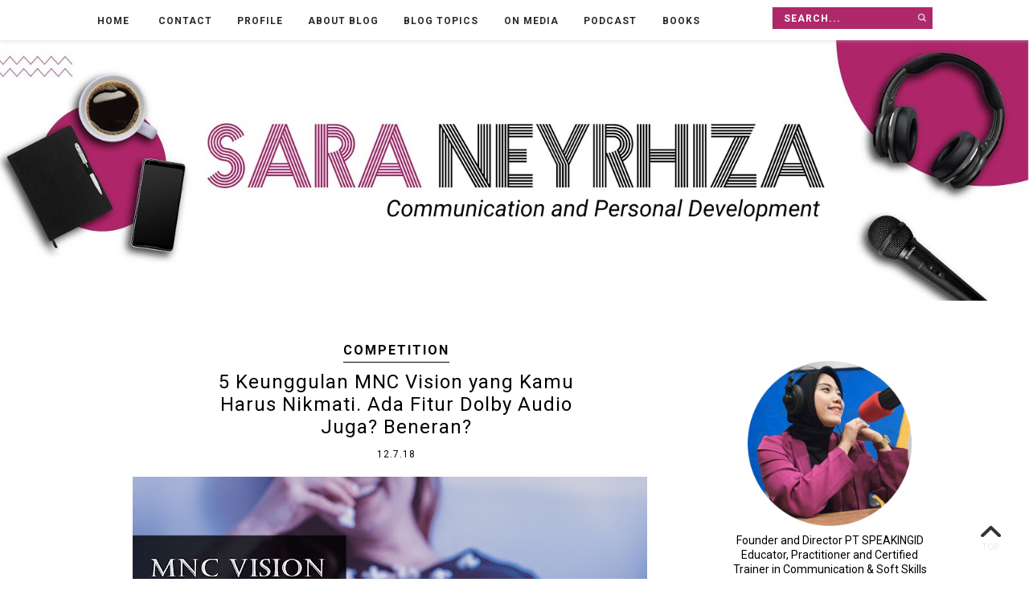

--- FILE ---
content_type: text/html; charset=utf-8
request_url: https://accounts.google.com/o/oauth2/postmessageRelay?parent=https%3A%2F%2Fwww.neyrhiza.com&jsh=m%3B%2F_%2Fscs%2Fabc-static%2F_%2Fjs%2Fk%3Dgapi.lb.en.H0R5hnEJFgQ.O%2Fd%3D1%2Frs%3DAHpOoo9sMW3biwZqLR-weMeFfAeYoZsLKA%2Fm%3D__features__
body_size: 160
content:
<!DOCTYPE html><html><head><title></title><meta http-equiv="content-type" content="text/html; charset=utf-8"><meta http-equiv="X-UA-Compatible" content="IE=edge"><meta name="viewport" content="width=device-width, initial-scale=1, minimum-scale=1, maximum-scale=1, user-scalable=0"><script src='https://ssl.gstatic.com/accounts/o/2580342461-postmessagerelay.js' nonce="qfVttBUHHmA7q2UCagrRTg"></script></head><body><script type="text/javascript" src="https://apis.google.com/js/rpc:shindig_random.js?onload=init" nonce="qfVttBUHHmA7q2UCagrRTg"></script></body></html>

--- FILE ---
content_type: text/html; charset=utf-8
request_url: https://www.google.com/recaptcha/api2/aframe
body_size: 266
content:
<!DOCTYPE HTML><html><head><meta http-equiv="content-type" content="text/html; charset=UTF-8"></head><body><script nonce="-3hty4d-7_8VLzy1po1wDQ">/** Anti-fraud and anti-abuse applications only. See google.com/recaptcha */ try{var clients={'sodar':'https://pagead2.googlesyndication.com/pagead/sodar?'};window.addEventListener("message",function(a){try{if(a.source===window.parent){var b=JSON.parse(a.data);var c=clients[b['id']];if(c){var d=document.createElement('img');d.src=c+b['params']+'&rc='+(localStorage.getItem("rc::a")?sessionStorage.getItem("rc::b"):"");window.document.body.appendChild(d);sessionStorage.setItem("rc::e",parseInt(sessionStorage.getItem("rc::e")||0)+1);localStorage.setItem("rc::h",'1765838800457');}}}catch(b){}});window.parent.postMessage("_grecaptcha_ready", "*");}catch(b){}</script></body></html>

--- FILE ---
content_type: text/javascript; charset=UTF-8
request_url: https://www.neyrhiza.com/feeds/posts/default/-/COMPETITION?alt=json-in-script&callback=related_results_labels_thumbs&max-results=6
body_size: 39095
content:
// API callback
related_results_labels_thumbs({"version":"1.0","encoding":"UTF-8","feed":{"xmlns":"http://www.w3.org/2005/Atom","xmlns$openSearch":"http://a9.com/-/spec/opensearchrss/1.0/","xmlns$blogger":"http://schemas.google.com/blogger/2008","xmlns$georss":"http://www.georss.org/georss","xmlns$gd":"http://schemas.google.com/g/2005","xmlns$thr":"http://purl.org/syndication/thread/1.0","id":{"$t":"tag:blogger.com,1999:blog-3464763321304770284"},"updated":{"$t":"2025-12-15T14:26:49.398+07:00"},"category":[{"term":"SPONSORED"},{"term":"TALKSHOW \u0026 WORKSHOP"},{"term":"EVENT"},{"term":"CULINARY \u0026 TRAVELLING"},{"term":"BEAUTY ENTHUSIAST"},{"term":"REVIEW"},{"term":"PODCAST"},{"term":"MASTER OF CEREMONY"},{"term":"RADIO ENTHUSIAST"},{"term":"PUBLIC SPEAKING"},{"term":"MENTOR \u0026 SPEAKER"},{"term":"SPECIAL INVITATION"},{"term":"FAMILY CARE"},{"term":"AWARD"},{"term":"FINANCE \u0026 MARKETING"},{"term":"INVITATION"},{"term":"CONTENT PLACEMENT"},{"term":"BLOG \u0026 SOCIAL MEDIA"},{"term":"PRESS"},{"term":"LITERASI"},{"term":"FEATURED"},{"term":"PERSONAL TOUCH"},{"term":"COMPETITION"},{"term":"FASHIONISTA"},{"term":"EVENT ORGANIZER"},{"term":"FREELANCE PROJECT"},{"term":"LECTURE"},{"term":"PERSONAL BRANDING"},{"term":"CAREER"},{"term":"TECHNO"},{"term":"BELAJAR KOMUNIKASI"},{"term":"DUBBER \u0026 VO TALENT"},{"term":"BOOK"},{"term":"HOME APPLIANCES"},{"term":"SHORT BLOG"},{"term":"THE HIGHLIGHTS"},{"term":"BEAUTY"},{"term":"IM3 OOREDOO"},{"term":"PASTA GIGI"},{"term":"PASTA GIGI HALAL"},{"term":"PRODUK HALAL"},{"term":"SIWAK"},{"term":"TANPA SYARAT KETENTUAN"}],"title":{"type":"text","$t":"Sara Neyrhiza | Praktisi dan Pengajar Komunikasi"},"subtitle":{"type":"html","$t":"Blog Praktisi dan Pengajar Komunikasi. Membahas public speaking, personal branding, podcast, voice over, radio, dan gaya hidup wanita era digital."},"link":[{"rel":"http://schemas.google.com/g/2005#feed","type":"application/atom+xml","href":"https:\/\/www.neyrhiza.com\/feeds\/posts\/default"},{"rel":"self","type":"application/atom+xml","href":"https:\/\/www.blogger.com\/feeds\/3464763321304770284\/posts\/default\/-\/COMPETITION?alt=json-in-script\u0026max-results=6"},{"rel":"alternate","type":"text/html","href":"https:\/\/www.neyrhiza.com\/search\/label\/COMPETITION"},{"rel":"hub","href":"http://pubsubhubbub.appspot.com/"},{"rel":"next","type":"application/atom+xml","href":"https:\/\/www.blogger.com\/feeds\/3464763321304770284\/posts\/default\/-\/COMPETITION\/-\/COMPETITION?alt=json-in-script\u0026start-index=7\u0026max-results=6"}],"author":[{"name":{"$t":"Sara Neyrhiza"},"uri":{"$t":"http:\/\/www.blogger.com\/profile\/09112705016620352757"},"email":{"$t":"noreply@blogger.com"},"gd$image":{"rel":"http://schemas.google.com/g/2005#thumbnail","width":"32","height":"32","src":"\/\/blogger.googleusercontent.com\/img\/b\/R29vZ2xl\/AVvXsEh60FqonB-j0GRu-80ghV1B6IPrxUuxuGudq1x4uIE4qsLpvda8L5xm-lqQfbh14F_JU5qHFJs7DKNs5RPYl5e1bf3mN8pELH29lkHgoeV9u3ETkcy7Y5Gt5XxuRf6gvEU\/s113\/1513267791652.png"}}],"generator":{"version":"7.00","uri":"http://www.blogger.com","$t":"Blogger"},"openSearch$totalResults":{"$t":"15"},"openSearch$startIndex":{"$t":"1"},"openSearch$itemsPerPage":{"$t":"6"},"entry":[{"id":{"$t":"tag:blogger.com,1999:blog-3464763321304770284.post-6767575263325200112"},"published":{"$t":"2018-08-10T19:33:00.001+07:00"},"updated":{"$t":"2021-02-12T06:52:56.069+07:00"},"category":[{"scheme":"http://www.blogger.com/atom/ns#","term":"COMPETITION"}],"title":{"type":"text","$t":"Manajemen Waktu yang Buruk, Bikin Kamu Terpuruk!"},"content":{"type":"html","$t":"\u003Cdiv class=\"separator\" style=\"clear: both; text-align: center;\"\u003E\n\u003Ca href=\"https:\/\/blogger.googleusercontent.com\/img\/b\/R29vZ2xl\/AVvXsEjqmeV6kW0U7Q6polnMQb7p8erVhwA48kQ9JRROegb3nA6Vf6uQhhomQ07Lesz-B_hbYzGLwz0dHw6eAeF6lzqvIH9s3dN85D0nMTXZcbW2PL_LUVtopuGDqyTL69deRIDnYi7w8mLQkbo\/s1600\/MEMBELI+JAM+YANG+BAGUS+THEWATCH+CO.JPG\" style=\"margin-left: 1em; margin-right: 1em;\"\u003E\u003Cimg border=\"0\" data-original-height=\"533\" data-original-width=\"800\" height=\"426\" src=\"https:\/\/blogger.googleusercontent.com\/img\/b\/R29vZ2xl\/AVvXsEjqmeV6kW0U7Q6polnMQb7p8erVhwA48kQ9JRROegb3nA6Vf6uQhhomQ07Lesz-B_hbYzGLwz0dHw6eAeF6lzqvIH9s3dN85D0nMTXZcbW2PL_LUVtopuGDqyTL69deRIDnYi7w8mLQkbo\/s640\/MEMBELI+JAM+YANG+BAGUS+THEWATCH+CO.JPG\" width=\"640\" \/\u003E\u003C\/a\u003E\u003C\/div\u003E\n\u003Cdiv class=\"separator\" style=\"clear: both; text-align: center;\"\u003E\n\u003C\/div\u003E\n\u003Cbr \/\u003E\n\u003Cdiv class=\"separator\" style=\"clear: both; text-align: center;\"\u003E\n\u003C\/div\u003E\n\u003Cdiv class=\"MsoNormal\" style=\"text-align: justify;\"\u003E\n\u003Cbr \/\u003E\u003C\/div\u003E\n\u003Cdiv class=\"MsoNormal\" style=\"text-align: justify;\"\u003E\nOrang mengenal saya sebagai perempuan yang rasional dan perfeksionis. Suka merencanakan sesuatu sebelum eksekusi. Hal ini hampir di seluruh bidang kehidupan. Mulai dari urusan rumah tangga, pekerjaan sampai dengan mengatur jadwal harian.\u003Co:p\u003E\u003C\/o:p\u003E\u003C\/div\u003E\n\u003Cdiv class=\"MsoNormal\" style=\"text-align: justify;\"\u003E\n\u003Cbr \/\u003E\u003C\/div\u003E\n\u003Cdiv class=\"MsoNormal\" style=\"text-align: justify;\"\u003E\nIseng-iseng saya ikut tes kepribadian. Dan menurut hasilnya, saya tipe ENTJ-T atau komandan. Katanya, jumlahnya cuma 3 % dari populasi manusia di bumi.\u003Cbr \/\u003E\n\u003Cbr \/\u003E\nSebagian orang mungkin menganggap arogan. Seperti kata suami saya,\u003C\/div\u003E\n\u003Cdiv class=\"MsoNormal\" style=\"text-align: justify;\"\u003E\n\u003Cbr \/\u003E\u003C\/div\u003E\n\u003Cdiv class=\"MsoNormal\" style=\"text-align: justify;\"\u003E\n\u003Ci\u003E\" Kalau sudah punya mau, sulit untuk dihalangi.\"\u0026nbsp;\u003C\/i\u003E\u003C\/div\u003E\n\u003Cdiv class=\"MsoNormal\" style=\"text-align: justify;\"\u003E\n\u003Ci\u003E\u003Cbr \/\u003E\n\u003C\/i\u003E\u003C\/div\u003E\n\u003Cdiv class=\"MsoNormal\" style=\"text-align: justify;\"\u003E\n\u003Ci\u003EA\u003C\/i\u003Etau kata sahabat saya\u0026nbsp; \"\u003Ci\u003EKalau nggak kuat, kerja sama kamu bisa sepaneng\u003C\/i\u003E\" Wah, sampai segitunya.\u003C\/div\u003E\n\u003Cdiv class=\"MsoNormal\" style=\"text-align: justify;\"\u003E\n\u003Co:p\u003E\u003C\/o:p\u003E\u003C\/div\u003E\n\u003Cdiv class=\"MsoNormal\" style=\"text-align: justify;\"\u003E\n\u003Cbr \/\u003E\u003C\/div\u003E\n\u003Cdiv class=\"MsoNormal\" style=\"text-align: justify;\"\u003E\nTetapi perencanaan itu penting, \u003Ci\u003Ekan\u003C\/i\u003E? Memang saya kurang bisa menerima hal-hal yang spontanitas. Makanya, ngerasa naik turun emosi ketika suami\u0026nbsp; sering ngajak liburan tapi tanpa perencanaan. Tiba-tiba langsung berangkat aja. \u003Ci\u003ETiming\u003C\/i\u003Enya nggak pas.\u003Co:p\u003E\u003C\/o:p\u003E\u003C\/div\u003E\n\u003Cdiv class=\"MsoNormal\" style=\"text-align: justify;\"\u003E\n\u003Cbr \/\u003E\u003C\/div\u003E\n\u003Ch2 style=\"text-align: justify;\"\u003E\nBelajar dari Steve Jobs\u003C\/h2\u003E\n\u003Cdiv class=\"MsoNormal\" style=\"text-align: justify;\"\u003E\n\u003Co:p\u003E\u003C\/o:p\u003E\u003C\/div\u003E\n\u003Cdiv class=\"MsoNormal\" style=\"text-align: justify;\"\u003E\nSalah satu tokoh yang juga tipe ENTJ-T dalah Steve Jobs. Mantan CEO dan \u003Ci\u003Eco-founder \u003C\/i\u003Edari \u003Ci\u003EApple inc.\u003C\/i\u003E ini memang dikenal sebagai sosok yang berpikir secara strategis dan menjaga fokus jangka panjang. Setiap langkah rencana dilakukan dengan tekad dan ketepatan sehingga dia menjadi pemimpin bisnis yang kuat. \u003Co:p\u003E\u003C\/o:p\u003E\u003C\/div\u003E\n\u003Cdiv class=\"MsoNormal\" style=\"text-align: justify;\"\u003E\n\u003Cbr \/\u003E\u003C\/div\u003E\n\u003Cdiv class=\"MsoNormal\" style=\"text-align: justify;\"\u003E\nJadi tidak kaget kan kalau ia mampu membawa \u003Ci\u003EApple inc.\u003C\/i\u003E dalam level atas dengan produk dengan \u003Ci\u003Ebrand image \u003C\/i\u003Eyang \u003Ci\u003Eprestigious\u003C\/i\u003E. Semua memang butuh perjuangan dan \u003Ci\u003Eeffort \u003C\/i\u003Eyang besar. Rencana-rencana harus dapat terlaksana dengan bekerja sama dengan tim yang solid.\u003Co:p\u003E\u003C\/o:p\u003E\u003C\/div\u003E\n\u003Cdiv class=\"MsoNormal\" style=\"text-align: justify;\"\u003E\n\u003Cbr \/\u003E\u003C\/div\u003E\n\u003Cdiv class=\"MsoNormal\" style=\"text-align: justify;\"\u003E\nDalam menjalani karir, penting banget bersikap profesional. Salah satunya dengan menghargai waktu. \u003Co:p\u003E\u003C\/o:p\u003E\u003C\/div\u003E\n\u003Cdiv class=\"MsoNormal\" style=\"text-align: justify;\"\u003E\n\u003Cbr \/\u003E\u003C\/div\u003E\n\u003Cdiv class=\"MsoNormal\" style=\"text-align: justify;\"\u003E\nPernah nggak merasa kesal dengan seseorang karena dia tidak tepat waktu? Saya sering tuh. Janjian jam 9, \u003Ci\u003Eeh \u003C\/i\u003Edia dateng jam 10. Rapat harusnya mulai jam 10, \u003Ci\u003Eeh\u003C\/i\u003E ternyata teman-teman baru datang jam setengah 11.\u003Co:p\u003E\u003C\/o:p\u003E\u003C\/div\u003E\n\u003Cdiv class=\"MsoNormal\" style=\"text-align: justify;\"\u003E\n\u003Cbr \/\u003E\u003C\/div\u003E\n\u003Cdiv class=\"MsoNormal\" style=\"text-align: justify;\"\u003E\nHal ini juga saya alami ketika menjadi tamu undangan untuk \u003Ci\u003Eevent blogger.\u003C\/i\u003E Undangan jam 9, ternyata belum ada yang hadir. Akhirnya acara baru mulai setengah 11. Dan kejadian seperti ini tidak hanya sekali lho, tapi sering terjadi.\u003Co:p\u003E\u003C\/o:p\u003E\u003C\/div\u003E\n\u003Cdiv class=\"MsoNormal\" style=\"text-align: justify;\"\u003E\n\u003Cbr \/\u003E\u003C\/div\u003E\n\u003Cblockquote class=\"tr_bq\" style=\"text-align: justify;\"\u003E\nJadi, kalau mendengar anggapan banyak orang kalau ngaret alias jam karet itu bagian dari budaya Indonesia, jadi percaya nggak percaya juga kan. Mau bilang nggak, tapi kenyataan di lapangan demikian. Mau bilang iya, kok rasanya\u0026nbsp; streotype negatif sekali.\u003C\/blockquote\u003E\n\u003Cdiv class=\"MsoNormal\" style=\"text-align: justify;\"\u003E\n\u003Co:p\u003E\u003C\/o:p\u003E\u003C\/div\u003E\n\u003Cdiv class=\"MsoNormal\" style=\"text-align: justify;\"\u003E\nMakanya, daripada saling menyalahkan atau cuma beralasan, penting bagi setiap individu meningkatkan kualitas dirinya. Bersikap profesional dengan lebih disiplin waktu.\u003Co:p\u003E\u003C\/o:p\u003E\u003C\/div\u003E\n\u003Cdiv class=\"MsoNormal\" style=\"text-align: justify;\"\u003E\n\u003Cbr \/\u003E\u003C\/div\u003E\n\u003Ch2 style=\"text-align: justify;\"\u003E\nMengapa Harus Punya \u003Ci\u003ETime Management\u0026nbsp;\u003C\/i\u003Eyang Baik?\u003C\/h2\u003E\n\u003Cdiv class=\"MsoNormal\" style=\"text-align: justify;\"\u003E\n\u003Co:p\u003E\u003C\/o:p\u003E\u003C\/div\u003E\n\u003Cdiv class=\"MsoNormal\" style=\"text-align: justify;\"\u003E\n\u003Cbr \/\u003E\u003C\/div\u003E\n\u003Cdiv class=\"separator\" style=\"clear: both; text-align: center;\"\u003E\n\u003Ca href=\"https:\/\/blogger.googleusercontent.com\/img\/b\/R29vZ2xl\/AVvXsEgxLkci3hWtepolnrkrCxJz-pfVEwG0Gqhp6ARIcoukmSJHAGX2lUWdF5SoW0qo0LJ95cR7RNvTFnV4HKLfsGCi7TS_3pZzYoWR58O-qal7bDM5ECla7JDSEMUMqmQ3l1dpCvfudfcVs9E\/s1600\/CARA+MANAJEMEN+WAKTU+YANG+BAIK+THEWATCH.CO+2.jpg\" style=\"margin-left: 1em; margin-right: 1em;\"\u003E\u003Cimg border=\"0\" data-original-height=\"354\" data-original-width=\"800\" height=\"282\" src=\"https:\/\/blogger.googleusercontent.com\/img\/b\/R29vZ2xl\/AVvXsEgxLkci3hWtepolnrkrCxJz-pfVEwG0Gqhp6ARIcoukmSJHAGX2lUWdF5SoW0qo0LJ95cR7RNvTFnV4HKLfsGCi7TS_3pZzYoWR58O-qal7bDM5ECla7JDSEMUMqmQ3l1dpCvfudfcVs9E\/s640\/CARA+MANAJEMEN+WAKTU+YANG+BAIK+THEWATCH.CO+2.jpg\" width=\"640\" \/\u003E\u003C\/a\u003E\u003C\/div\u003E\n\u003Cbr \/\u003E\n\u003Cdiv class=\"MsoNormal\" style=\"text-align: justify;\"\u003E\n\u003Cbr \/\u003E\u003C\/div\u003E\n\u003Cdiv class=\"MsoNormal\" style=\"text-align: justify;\"\u003E\nDalam dunia kerja, ketrampilan bekerja saja tidak cukup. Kita harus punya\u003Ci\u003E soft skill,\u003C\/i\u003E salah satunya manajemen waktu yang baik.\u003Co:p\u003E\u003C\/o:p\u003E\u003C\/div\u003E\n\u003Cdiv class=\"MsoNormal\" style=\"text-align: justify;\"\u003E\n\u003Cbr \/\u003E\u003C\/div\u003E\n\u003Cdiv class=\"MsoNormal\" style=\"text-align: justify;\"\u003E\nPernah dengan ungkapan \u003Ci\u003Etime is money\u003C\/i\u003E? Atau dalam ayat di kitab suci menyebutkan \"Demi masa. Sesungguhnya manusia kerugian.\"\u003Co:p\u003E\u003C\/o:p\u003E\u003C\/div\u003E\n\u003Cdiv class=\"MsoNormal\" style=\"text-align: justify;\"\u003E\n\u003Cbr \/\u003E\u003C\/div\u003E\n\u003Cdiv class=\"MsoNormal\" style=\"text-align: justify;\"\u003E\nHal ini menyadarkan kita bahwa waktu itu adalah hal yang penting. Kita tidak akan pernah bisa membalikkan waktu. Sampai saat ini \u003Ci\u003Etime machine \u003C\/i\u003Etidak pernah ada. Jangan berharap ada\u0026nbsp; mesin waktu di laci meja belajar Nobita yang bisa membawa Nobita dan Doraemon ke masa lalu atau masa depan.\u003Co:p\u003E\u003C\/o:p\u003E\u003C\/div\u003E\n\u003Cdiv class=\"MsoNormal\" style=\"text-align: justify;\"\u003E\n\u003Cbr \/\u003E\u003C\/div\u003E\n\u003Cdiv class=\"MsoNormal\" style=\"text-align: justify;\"\u003E\nJadi penting buat kita memanfaatkan waktu dengan baik. Mengoptimalkan masa sekarang agar apa yang kita usahakan bisa kita petik di masa depan.\u003Co:p\u003E\u003C\/o:p\u003E\u003C\/div\u003E\n\u003Cdiv class=\"MsoNormal\" style=\"text-align: justify;\"\u003E\n\u003Cbr \/\u003E\u003C\/div\u003E\n\u003Ch3 style=\"text-align: justify;\"\u003E\nNah, sebagai seorang profesional, mengapa sih manajemen waktu itu penting?\u003C\/h3\u003E\n\u003Cdiv class=\"MsoNormal\" style=\"text-align: justify;\"\u003E\n\u003Co:p\u003E\u003C\/o:p\u003E\u003C\/div\u003E\n\u003Ch3 style=\"text-align: justify;\"\u003E\n\u003Co:p\u003E\u0026nbsp;\u003C\/o:p\u003E1. Time is limited\u003C\/h3\u003E\n\u003Cdiv class=\"MsoNormal\" style=\"text-align: justify;\"\u003E\n\u003Co:p\u003E\u003C\/o:p\u003E\u003C\/div\u003E\n\u003Cdiv class=\"MsoNormal\" style=\"text-align: justify;\"\u003E\n\u003Cbr \/\u003E\u003C\/div\u003E\n\u003Cdiv class=\"MsoNormal\" style=\"text-align: justify;\"\u003E\nMau senganggur atau sesibuk apapun kita dalam satu hari, waktu tetap akan berjalan selama 24 jam. Itu mengapa ketika kita punya banyak pekerjaan, sebaiknya tidak menunda-nunda untuk mengerjakannya. Sering kita dengar istilah \"kehabisan waktu?\" Itu karena waktu akan terus bergulir meski kita tidak melakukan apapun.\u003Co:p\u003E\u003C\/o:p\u003E\u003C\/div\u003E\n\u003Cdiv class=\"MsoNormal\" style=\"text-align: justify;\"\u003E\n\u003Cbr \/\u003E\u003C\/div\u003E\n\u003Ch3 style=\"text-align: justify;\"\u003E\n2. Mencapai banyak hal dengan sedikit usaha\u003C\/h3\u003E\n\u003Cdiv class=\"MsoNormal\" style=\"text-align: justify;\"\u003E\n\u003Co:p\u003E\u003C\/o:p\u003E\u003C\/div\u003E\n\u003Cdiv class=\"MsoNormal\" style=\"text-align: justify;\"\u003E\n\u003Cbr \/\u003E\u003C\/div\u003E\n\u003Cdiv class=\"MsoNormal\" style=\"text-align: justify;\"\u003E\nKetika kita bisa memanajemen waktu dengan baik, sebenarnya kita juga belajar fokus. Fokus akan menghasilkan efisiensi. Contohnya seperti yang sering saya lakukan. Jika saya ingin membuat satu tulisan di blog, saya harus memberikan batas waktu 2 jam agar tulisan tersebut selesai. Dalam waktu 2 jam, saya fokus menulis tanpa ganguan apapun. Pekerjaan akan lebih cepat selesai dan kita punya banyak waktu untuk mengerjakan hal lainnya.\u003Co:p\u003E\u003C\/o:p\u003E\u003C\/div\u003E\n\u003Cdiv class=\"MsoNormal\" style=\"text-align: justify;\"\u003E\n\u003Cbr \/\u003E\u003C\/div\u003E\n\u003Ch3 style=\"text-align: justify;\"\u003E\n3. Memiliki kemampuan mengambil keputusan yang baik\u003C\/h3\u003E\n\u003Cdiv class=\"MsoNormal\" style=\"text-align: justify;\"\u003E\n\u003Co:p\u003E\u003C\/o:p\u003E\u003C\/div\u003E\n\u003Cdiv class=\"MsoNormal\" style=\"text-align: justify;\"\u003E\n\u003Cbr \/\u003E\u003C\/div\u003E\n\u003Cdiv class=\"MsoNormal\" style=\"text-align: justify;\"\u003E\nPernah kan kita jadi ceroboh dan gegabah karena melakukan sesuatu karena tergesa-gesa? \u003Ci\u003EWell,\u003C\/i\u003E hal tersebut semakin kecil kemungkinan terjadinya, jika kita punya banyak waktu untuk berpikir dan mempertimbangkan banyak hal sehingga mampu menghasilkan keputusan terbaik.\u003Co:p\u003E\u003C\/o:p\u003E\u003C\/div\u003E\n\u003Cdiv class=\"MsoNormal\" style=\"text-align: justify;\"\u003E\n\u003Cbr \/\u003E\u003C\/div\u003E\n\u003Ch3 style=\"text-align: justify;\"\u003E\n4. Kunci sukses dalam karir\u003C\/h3\u003E\n\u003Cdiv class=\"MsoNormal\" style=\"text-align: justify;\"\u003E\n\u003Co:p\u003E\u003C\/o:p\u003E\u003C\/div\u003E\n\u003Cdiv class=\"MsoNormal\" style=\"text-align: justify;\"\u003E\nManajemen waktu adalah kunci kesuksesan. Tahu nggak, banyak pengusaha sukses dan pemimpin dunia yang rajin bangun pagi? Bukan hanya baik untuk kesehatan, ternyata bangun pagi menjadi salah satu ritual kunci kesuksesan. Waktu di pagi hari dinilai paling tepat untuk merencanakan banyak hal. Inspirasi juga sering hadir di pagi hari.\u003Co:p\u003E\u003C\/o:p\u003E\u003C\/div\u003E\n\u003Cdiv class=\"MsoNormal\" style=\"text-align: justify;\"\u003E\n\u003Cbr \/\u003E\u003C\/div\u003E\n\u003Cdiv class=\"MsoNormal\" style=\"text-align: justify;\"\u003E\nCoba deh bandingkan, ketika kita bangun kesiangan. \u003Ci\u003EDuh\u003C\/i\u003E, pasti bakal tergesa-gesa kan mempersiapkan sesuatu. Belum lagi, ketika kita masih harus berjibaku dengan kemacetan, juga tugas-tugas kantor yang bejibun lainnya.\u003Co:p\u003E\u003C\/o:p\u003E\u003C\/div\u003E\n\u003Cdiv class=\"MsoNormal\" style=\"text-align: justify;\"\u003E\n\u003Cbr \/\u003E\u003C\/div\u003E\n\u003Ch3 style=\"text-align: justify;\"\u003E\n5. Mengurangi stres\u003C\/h3\u003E\n\u003Cdiv class=\"MsoNormal\" style=\"text-align: justify;\"\u003E\n\u003Co:p\u003E\u003C\/o:p\u003E\u003C\/div\u003E\n\u003Cdiv class=\"MsoNormal\" style=\"text-align: justify;\"\u003E\n\u003Cbr \/\u003E\u003C\/div\u003E\n\u003Cdiv class=\"MsoNormal\" style=\"text-align: justify;\"\u003E\nPernah kan merasa capek dan kewelahan karena selalu merasa diburu-buru waktu? Ada rasa panik, ketika pekerjaan tidak juga kunjung selesai padahal waktu segera habis.\u003Co:p\u003E\u003C\/o:p\u003E\u003C\/div\u003E\n\u003Cdiv class=\"MsoNormal\" style=\"text-align: justify;\"\u003E\n\u003Cbr \/\u003E\u003C\/div\u003E\n\u003Cdiv class=\"MsoNormal\" style=\"text-align: justify;\"\u003E\n\u003Ci\u003ETime management \u003C\/i\u003Ememberikan kesempatan kita bisa mengelola waktu dengan bijak. Kapan harus bekerja, jalan-jalan dan urusan personal lainnya. Jangan sampai karena kita selalu kewelahan masalah manajemen waktu ini, kita jadi mudah stres. Dan pastinya stres itu nggak baik untuk kesehatan kan..\u003Co:p\u003E\u003C\/o:p\u003E\u003C\/div\u003E\n\u003Cdiv class=\"MsoNormal\" style=\"text-align: justify;\"\u003E\n\u003Cbr \/\u003E\u003C\/div\u003E\n\u003Cdiv class=\"MsoNormal\" style=\"text-align: justify;\"\u003E\nJadi sepakat dong, masalah manajemen waktu ini jadi PR banyak orang. Sebenarnya kita sadar kok, kalau waktu itu sangat berharga. Ada hal-hal sederhana yang bisa kita lakukan untuk meningkatkan kualitas manajemen waktu kita. \u003Cb\u003E\u003Ci\u003EPertama\u003C\/i\u003E\u003C\/b\u003E, dengan rajin bangun pagi. Awali hari lebih awal agar kita memiliki banyak waktu untuk merencanakan aktivitas selama seharian nanti.\u003C\/div\u003E\n\u003Cdiv class=\"MsoNormal\" style=\"text-align: justify;\"\u003E\n\u003Cbr \/\u003E\u003C\/div\u003E\n\u003Cdiv class=\"MsoNormal\" style=\"text-align: justify;\"\u003E\n\u003Cb\u003E\u003Ci\u003EKedua\u003C\/i\u003E,\u003C\/b\u003E buatlah jadwal harian. Ini adalah hal sederhana yang bisa kita coba. Buat jadwal harian yang berisi prioritas aktivitas kita selama 24 jam. Apa saja yang akan kita lakukan, kapan harus istirahat dan kapan harus bermain. Cobalah untuk konsisten dan mematuhi jadwal yang kita buat sendiri.\u003Cbr \/\u003E\n\u003Cbr \/\u003E\u003C\/div\u003E\n\u003Cdiv class=\"MsoNormal\" style=\"text-align: justify;\"\u003E\n\u003Cdiv class=\"separator\" style=\"clear: both; text-align: center;\"\u003E\n\u003Ca href=\"https:\/\/blogger.googleusercontent.com\/img\/b\/R29vZ2xl\/AVvXsEgrjxIKAr6Bat_bkyQE-AQQfEsSeIhJucRBxy7dyVHGn3XD1K1CPxdV8z8Gh_wWbehRuj952fI5nlTsTRc32x6gP5GAWlukech9PnD1_9bswLTUv5PNE-uHk93JT3L7mheJns3Nve6jjaQ\/s1600\/CARA+MANAJEMEN+WAKTU+YANG+BAIK+THEWATCH.CO+6.jpg\" style=\"margin-left: 1em; margin-right: 1em;\"\u003E\u003Cimg border=\"0\" data-original-height=\"854\" data-original-width=\"1280\" height=\"426\" src=\"https:\/\/blogger.googleusercontent.com\/img\/b\/R29vZ2xl\/AVvXsEgrjxIKAr6Bat_bkyQE-AQQfEsSeIhJucRBxy7dyVHGn3XD1K1CPxdV8z8Gh_wWbehRuj952fI5nlTsTRc32x6gP5GAWlukech9PnD1_9bswLTUv5PNE-uHk93JT3L7mheJns3Nve6jjaQ\/s640\/CARA+MANAJEMEN+WAKTU+YANG+BAIK+THEWATCH.CO+6.jpg\" width=\"640\" \/\u003E\u003C\/a\u003E\u003C\/div\u003E\n\u003Cbr \/\u003E\u003C\/div\u003E\n\u003Cdiv class=\"MsoNormal\" style=\"text-align: justify;\"\u003E\n\u003Ci\u003E\u003Cb\u003EKetiga\u003C\/b\u003E,\u003C\/i\u003E\u003Ci\u003E\u0026nbsp;\u003C\/i\u003E berikan kandang waktu atau \u003Ci\u003Ecut off time\u003C\/i\u003E. Beri durasi waktu untuk mengerjakan pekerjaan tertentu. Misalnya sebagai seorang ibu, kita beri kandang waktu untuk mengerjakan pekerjaan rumah tangga dari pukul 05 sampai 7 pagi. Ketika pukul 7 pagi tiba dan ternyata pekerjaan belum selesai, kita harus menghentikan pekerjaan tersebut dan beralih ke pekrjaan lain sesuai prioritas yang kita buat sebelumnya.\u0026nbsp;\u003C\/div\u003E\n\u003Cdiv class=\"MsoNormal\" style=\"text-align: justify;\"\u003E\n\u003Cbr \/\u003E\u003C\/div\u003E\n\u003Cdiv class=\"MsoNormal\" style=\"text-align: justify;\"\u003E\n\u003Cb\u003E\u003Ci\u003EKeempat,\u003C\/i\u003E\u003C\/b\u003E gunakan jam tangan sebagai \u003Ci\u003Ereminder\u003C\/i\u003E setiap waktu yang berjalan. Apalagi jika kita sibuk bekerja di kantor, jam tangan selalu bisa diandalkan untuk memberikan petunjuk terhadap alokasi waktu yang kita lakukan.\u003Co:p\u003E\u003C\/o:p\u003E\u003C\/div\u003E\n\u003Cdiv class=\"MsoNormal\" style=\"text-align: justify;\"\u003E\n\u003Cbr \/\u003E\u003C\/div\u003E\n\u003Ch2 style=\"text-align: justify;\"\u003E\nTampil Keren dengan Jam Tangan Terbaru\u003C\/h2\u003E\n\u003Cdiv class=\"MsoNormal\" style=\"text-align: justify;\"\u003E\n\u003Co:p\u003E\u003C\/o:p\u003E\u003C\/div\u003E\n\u003Cdiv class=\"MsoNormal\" style=\"text-align: justify;\"\u003E\n\u003Cbr \/\u003E\u003C\/div\u003E\n\u003Cdiv class=\"separator\" style=\"clear: both; text-align: center;\"\u003E\n\u003Ca href=\"https:\/\/blogger.googleusercontent.com\/img\/b\/R29vZ2xl\/AVvXsEjbQvE0bMrOdGN13rRaiO9AAgVDzBSrArjdHc8KIxDpukY49igscop63IohJq2VPXXig8OAezSxQySQsEgiXovMm3hb7d5fUhwaJWwUUgxUBqpX0iSjplWwqYtBdN96iC203vNs7uUCzGw\/s1600\/CARA+MANAJEMEN+WAKTU+YANG+BAIK+THEWATCH.CO+4.jpg\" style=\"margin-left: 1em; margin-right: 1em;\"\u003E\u003Cimg border=\"0\" data-original-height=\"534\" data-original-width=\"800\" height=\"426\" src=\"https:\/\/blogger.googleusercontent.com\/img\/b\/R29vZ2xl\/AVvXsEjbQvE0bMrOdGN13rRaiO9AAgVDzBSrArjdHc8KIxDpukY49igscop63IohJq2VPXXig8OAezSxQySQsEgiXovMm3hb7d5fUhwaJWwUUgxUBqpX0iSjplWwqYtBdN96iC203vNs7uUCzGw\/s640\/CARA+MANAJEMEN+WAKTU+YANG+BAIK+THEWATCH.CO+4.jpg\" width=\"640\" \/\u003E\u003C\/a\u003E\u003C\/div\u003E\n\u003Cbr \/\u003E\n\u003Cdiv class=\"MsoNormal\" style=\"text-align: justify;\"\u003E\n\u003Cbr \/\u003E\u003C\/div\u003E\n\u003Cdiv class=\"MsoNormal\" style=\"text-align: justify;\"\u003E\nJam tangan menjadi salah satu item\u003Ci\u003E fashion \u003C\/i\u003Eyang sekaligus memiliki nilai fungsional yang tinggi. Jadi wajib banget buat saya memakai jam tangan setiap hari khususnya ketika beraktivitas di luar rumah.\u003Co:p\u003E\u003C\/o:p\u003E\u003C\/div\u003E\n\u003Cdiv class=\"MsoNormal\" style=\"text-align: justify;\"\u003E\n\u003Cbr \/\u003E\u003C\/div\u003E\n\u003Cdiv class=\"MsoNormal\" style=\"text-align: justify;\"\u003E\nJam tangan bukan hanya sebagai alat untuk bergaya, tapi sekaligus memberikan kesan profesional terhadap keseluruhan tampilan. Jam tangan juga bisa menjadi bahasa nonverbal lho. Mereka yang memakai jam tangan umumnya juga dinilai memiliki komitmen untuk disiplin terhadap waktu.\u003Co:p\u003E\u003C\/o:p\u003E\u003C\/div\u003E\n\u003Cdiv class=\"MsoNormal\" style=\"text-align: justify;\"\u003E\n\u003Cbr \/\u003E\u003C\/div\u003E\n\u003Cdiv class=\"MsoNormal\" style=\"text-align: justify;\"\u003E\nBagi sebagian orang, jam tangan juga meningkatkan status sosial. Tidak jarang mereka mengeluarkan uang jutaan untuk membeli jam tangan mewah bertaburan berlian untuk memberikan kesan \u003Ci\u003Eclassy.\u003C\/i\u003E Strategi ini juga sering digunakan ketika \u003Ci\u003Epitching \u003C\/i\u003Eide atau pertemuan bisnis.\u003Co:p\u003E\u003C\/o:p\u003E\u003Cbr \/\u003E\n\u003Cbr \/\u003E\u003C\/div\u003E\n\u003Cdiv class=\"MsoNormal\" style=\"text-align: justify;\"\u003E\n\u003Ctable align=\"center\" cellpadding=\"0\" cellspacing=\"0\" class=\"tr-caption-container\" style=\"margin-left: auto; margin-right: auto; text-align: center;\"\u003E\u003Ctbody\u003E\n\u003Ctr\u003E\u003Ctd style=\"text-align: center;\"\u003E\u003Ca href=\"https:\/\/blogger.googleusercontent.com\/img\/b\/R29vZ2xl\/AVvXsEh7I9dgMeBNPN4ja2g2cGvdf1tpm3O4h_TKTOHl6JaPrmWunm3yMNeQXE6Fhd9DLalTHXnUNmkxnQqJt5NYUsHg4QPg3Df9aHgXZgmWCH_xxep9XGkBnvr9rTuKUA9FU4Xz7k5SihAxxL8\/s1600\/SARA+NEYRHIZA.jpg\" style=\"margin-left: auto; margin-right: auto;\"\u003E\u003Cimg border=\"0\" data-original-height=\"800\" data-original-width=\"782\" height=\"400\" src=\"https:\/\/blogger.googleusercontent.com\/img\/b\/R29vZ2xl\/AVvXsEh7I9dgMeBNPN4ja2g2cGvdf1tpm3O4h_TKTOHl6JaPrmWunm3yMNeQXE6Fhd9DLalTHXnUNmkxnQqJt5NYUsHg4QPg3Df9aHgXZgmWCH_xxep9XGkBnvr9rTuKUA9FU4Xz7k5SihAxxL8\/s400\/SARA+NEYRHIZA.jpg\" width=\"390\" \/\u003E\u003C\/a\u003E\u003C\/td\u003E\u003C\/tr\u003E\n\u003Ctr\u003E\u003Ctd class=\"tr-caption\" style=\"text-align: center;\"\u003EMemakai jam tangan di setiap aktivitas pekerjaan\u003C\/td\u003E\u003C\/tr\u003E\n\u003C\/tbody\u003E\u003C\/table\u003E\n\u003Cbr \/\u003E\u003C\/div\u003E\n\u003Cdiv class=\"MsoNormal\" style=\"text-align: justify;\"\u003E\nBuat saya pribadi, jam tangan itu meningkatkan percaya diri. Saya merasa mampu mengontrol diri secara penuh. Saya memiliki wawasan kapan harus dan tidak melakukan sesuatu. Semua dapat saya lihat hanya melalui benda yang melingkar di pergelangan tangan. \u003Co:p\u003E\u003C\/o:p\u003E\u003C\/div\u003E\n\u003Cdiv class=\"MsoNormal\" style=\"text-align: justify;\"\u003E\n\u003Cbr \/\u003E\u003C\/div\u003E\n\u003Cdiv class=\"MsoNormal\" style=\"text-align: justify;\"\u003E\nKebetulan saya memiliki beberapa koleksi jam tangan. Meski tidak berharga mahal, saya berusaha melengkapi koleksi saya dengan berbagai bentuk jam tangan. Ada yang \u003Ci\u003Esporty,\u0026nbsp;\u003C\/i\u003Eada juga yang \u003Ci\u003Ecasual\u003C\/i\u003E. Masing-masing jam saya pakai sesuai dengan pakaian dan konteks acara yang akan saya datangi atau aktivitas yang saya lakukan.\u003Co:p\u003E\u003C\/o:p\u003E\u003C\/div\u003E\n\u003Cdiv class=\"MsoNormal\" style=\"text-align: justify;\"\u003E\n\u003Cbr \/\u003E\u003C\/div\u003E\n\u003Cdiv class=\"MsoNormal\" style=\"text-align: justify;\"\u003E\nBuat kamu yang ingin membeli jam tangan terbaru, saya mempunyai beberapa tips dalam memilih jam tangan:\u003Co:p\u003E\u003C\/o:p\u003E\u003C\/div\u003E\n\u003Cdiv class=\"MsoNormal\" style=\"text-align: justify;\"\u003E\n\u003Cbr \/\u003E\u003C\/div\u003E\n\u003Ch3 style=\"text-align: justify;\"\u003E\n1. Pilih tipe movement\u003C\/h3\u003E\n\u003Cdiv class=\"MsoNormal\" style=\"text-align: justify;\"\u003E\n\u003Co:p\u003E\u003C\/o:p\u003E\u003C\/div\u003E\n\u003Cdiv class=\"MsoNormal\" style=\"text-align: justify;\"\u003E\n\u003Ci\u003EMovement \u003C\/i\u003Eatau jenis mesin yang digunakan adalah bagian utama dari jam. Umumnya ada dua tipe yakni \u003Ci\u003Equartz\u003C\/i\u003E dan \u003Ci\u003Emechanical\u003C\/i\u003E. \u003Ci\u003EQuartz \u003C\/i\u003Ebiasanya lebih dapat diandalkan, praktis, dan harganya lebih murah. Perawatan untuk jam ini umunya juga\u003Cspan style=\"mso-spacerun: yes;\"\u003E\u0026nbsp; \u003C\/span\u003Ejauh lebih sedikit.\u003Co:p\u003E\u003C\/o:p\u003E\u003C\/div\u003E\n\u003Cdiv class=\"MsoNormal\" style=\"text-align: justify;\"\u003E\n\u003Cbr \/\u003E\u003C\/div\u003E\n\u003Ch3 style=\"text-align: justify;\"\u003E\n2. Pilih style jam tangan yang tepat\u003C\/h3\u003E\n\u003Cdiv class=\"MsoNormal\" style=\"text-align: justify;\"\u003E\n\u003Co:p\u003E\u003C\/o:p\u003E\u003C\/div\u003E\n\u003Cdiv class=\"MsoNormal\" style=\"text-align: justify;\"\u003E\n\u003Cbr \/\u003E\u003C\/div\u003E\n\u003Cdiv class=\"MsoNormal\" style=\"text-align: justify;\"\u003E\nBuat wanita, \u003Ci\u003Estyle\u003C\/i\u003E adalah nomer satu. Banyak pertimbangan untuk memilih jam tangan wanita terbaik. Dari mulai soal bentuk, warna, hiasan juga kesan. Bentuk \u003Cb\u003E\u003Cspan style=\"color: #cc0000;\"\u003Ejam tangan wanita\u003C\/span\u003E\u003C\/b\u003E juga lebih variatif daripada\u003Cb\u003E\u003Cspan style=\"color: #cc0000;\"\u003E \u003Cspan style=\"color: #cc0000;\"\u003Ejam tangan pria\u003C\/span\u003E\u003C\/span\u003E\u003C\/b\u003E. Itu mengapa memilih jam tangan kembali lagi ke soal selera.\u003Co:p\u003E\u003C\/o:p\u003E\u003C\/div\u003E\n\u003Cdiv class=\"MsoNormal\" style=\"text-align: justify;\"\u003E\n\u003Cbr \/\u003E\u003C\/div\u003E\n\u003Cdiv class=\"MsoNormal\" style=\"text-align: justify;\"\u003E\nKalau buat saya jam tangan yang paling saya suka yang bentuknya \u003Ci\u003Esporty\u003C\/i\u003E dengan diameter yang besar. Lebih fleksibel digunakan diberbagai acara dan dalam padu padan busana.\u0026nbsp;\u003C\/div\u003E\n\u003Cdiv class=\"MsoNormal\" style=\"text-align: justify;\"\u003E\n\u003Cbr \/\u003E\u003C\/div\u003E\n\u003Cdiv class=\"MsoNormal\" style=\"text-align: justify;\"\u003E\n\u003Ci\u003E\u003Cb\u003EKalu kamu suka yang model apa?\u003C\/b\u003E\u003C\/i\u003E\u003Co:p\u003E\u003C\/o:p\u003E\u003C\/div\u003E\n\u003Cdiv class=\"MsoNormal\" style=\"text-align: justify;\"\u003E\n\u003Cbr \/\u003E\u003C\/div\u003E\n\u003Ch3 style=\"text-align: justify;\"\u003E\n3. Material jam tangan\u003C\/h3\u003E\n\u003Cdiv class=\"MsoNormal\" style=\"text-align: justify;\"\u003E\n\u003Co:p\u003E\u003C\/o:p\u003E\u003C\/div\u003E\n\u003Cdiv class=\"MsoNormal\" style=\"text-align: justify;\"\u003E\n\u003Cbr \/\u003E\u003C\/div\u003E\n\u003Cdiv class=\"separator\" style=\"clear: both; text-align: center;\"\u003E\n\u003Ca href=\"https:\/\/blogger.googleusercontent.com\/img\/b\/R29vZ2xl\/AVvXsEhgq51Wj3HTYYacXuWkFdBZUzSvTTqzFotTbMFXOf0Pw_yyuNsN4dXlR_VuvrMfc4-pd1qXM3B22FYAIcnIN6Kfbjlk4VZn5qtLOiHkLW9K6sKRe5ARvX1gU8-pBqmBQCDpLIAPly8emjE\/s1600\/CARA+MANAJEMEN+WAKTU+YANG+BAIK+THEWATCH.CO+3.jpg\" style=\"margin-left: 1em; margin-right: 1em;\"\u003E\u003Cimg border=\"0\" data-original-height=\"466\" data-original-width=\"800\" height=\"370\" src=\"https:\/\/blogger.googleusercontent.com\/img\/b\/R29vZ2xl\/AVvXsEhgq51Wj3HTYYacXuWkFdBZUzSvTTqzFotTbMFXOf0Pw_yyuNsN4dXlR_VuvrMfc4-pd1qXM3B22FYAIcnIN6Kfbjlk4VZn5qtLOiHkLW9K6sKRe5ARvX1gU8-pBqmBQCDpLIAPly8emjE\/s640\/CARA+MANAJEMEN+WAKTU+YANG+BAIK+THEWATCH.CO+3.jpg\" width=\"640\" \/\u003E\u003C\/a\u003E\u003C\/div\u003E\n\u003Cbr \/\u003E\n\u003Cdiv class=\"MsoNormal\" style=\"text-align: justify;\"\u003E\n\u003Cbr \/\u003E\u003C\/div\u003E\n\u003Cdiv class=\"MsoNormal\" style=\"text-align: justify;\"\u003E\nAda berbagai bahan jam tangan. Ada jam tangan berbahan emas. Pilihan lain yang biasa digunakan oleh pembuat jam adalah \u003Ci\u003Estainless steel. \u003C\/i\u003EJam tangan \u003Ci\u003Estainless steel \u003C\/i\u003Ememberikan tampilan yang lebih solid dan maskulin. Untuk kesan yang lebih modern bisa memilih jam berbahan keramik yang sering\u0026nbsp; dianggap lebih praktis dan tidak akan tergores. \u003Co:p\u003E\u003C\/o:p\u003E\u003C\/div\u003E\n\u003Cdiv class=\"MsoNormal\" style=\"text-align: justify;\"\u003E\n\u003Cbr \/\u003E\u003C\/div\u003E\n\u003Cdiv class=\"MsoNormal\" style=\"text-align: justify;\"\u003E\nUntuk pilihan strap juga beragam. Ada kulit, rantai, keramik juga karet. Semua tergantung dengan kesukaan. Untuk beberapa orang ada strap yang membuat kulit iritasi seperti gatal-gatal. Jadi pastikan memilih yang tepat.\u003Co:p\u003E\u003C\/o:p\u003E\u003C\/div\u003E\n\u003Cdiv class=\"MsoNormal\" style=\"text-align: justify;\"\u003E\n\u003Cbr \/\u003E\u003C\/div\u003E\n\u003Ch3 style=\"text-align: justify;\"\u003E\n4. \"Wow\" faktor\u003C\/h3\u003E\n\u003Cdiv class=\"MsoNormal\" style=\"text-align: justify;\"\u003E\n\u003Co:p\u003E\u003C\/o:p\u003E\u003C\/div\u003E\n\u003Cdiv class=\"MsoNormal\" style=\"text-align: justify;\"\u003E\n\u003Cbr \/\u003E\u003C\/div\u003E\n\u003Cdiv class=\"MsoNormal\" style=\"text-align: justify;\"\u003E\nBagi wanita (juga pria) jam tangan bisa sekalgus menjadi perhiasan. Itu mengapa ketika membeli jam tangan kita juga memikirkan bagaimana jam tangan itu memberikan kesan. Jika punya banyak uang, tentu bukan hal yang aneh jika memilih jam tangan bertabur berlian, swarovski atau emas. \u003Ci\u003Ea gentlemen's choice of timepiece says as much about him.\u003C\/i\u003E\u003Co:p\u003E\u003C\/o:p\u003E\u003C\/div\u003E\n\u003Cdiv class=\"MsoNormal\" style=\"text-align: justify;\"\u003E\n\u003Cbr \/\u003E\u003C\/div\u003E\n\u003Ch3 style=\"text-align: justify;\"\u003E\n5. Membeli jam tangan di tempat terpercaya\u003C\/h3\u003E\n\u003Cdiv class=\"MsoNormal\" style=\"text-align: justify;\"\u003E\n\u003Co:p\u003E\u003C\/o:p\u003E\u003C\/div\u003E\n\u003Cdiv class=\"MsoNormal\" style=\"text-align: justify;\"\u003E\n\u003Cbr \/\u003E\u003C\/div\u003E\n\u003Cdiv class=\"MsoNormal\" style=\"text-align: justify;\"\u003E\nJam tangan dihadirkan oleh berbagai merek di dunia. Beberapa \u003Ci\u003Ebrand\u003C\/i\u003E mempunyai kesan yang kuat. Tidak jarang jam tangan bermerek besar menjadi sasaran untuk para pemalsu jam tangan dengan mengadopsi nama \u003Ci\u003Ebrand \u003C\/i\u003Emereka tetapi tidak dengan kualitasnya. Biasa disebut dengan merek\u0026nbsp; KW.\u003Co:p\u003E\u003C\/o:p\u003E\u003C\/div\u003E\n\u003Cdiv class=\"MsoNormal\" style=\"text-align: justify;\"\u003E\n\u003Cbr \/\u003E\u003C\/div\u003E\n\u003Cdiv class=\"MsoNormal\" style=\"text-align: justify;\"\u003E\nMembeli jam KW jelas berisiko. Selain kita akan tertipu dengan harga yang mahal, biasanya bahan atau kualitas jam tersebut cukup buruk. Jam tangan menjadi tidak awet dan parahnya lagi tidak ada garansi resminya.\u003Co:p\u003E\u003C\/o:p\u003E\u003C\/div\u003E\n\u003Cdiv class=\"MsoNormal\" style=\"text-align: justify;\"\u003E\n\u003Cbr \/\u003E\u003C\/div\u003E\n\u003Cdiv class=\"MsoNormal\" style=\"text-align: justify;\"\u003E\nDuh, bakal rugi berkali-kali.\u003Co:p\u003E\u003C\/o:p\u003E\u003C\/div\u003E\n\u003Cdiv class=\"MsoNormal\" style=\"text-align: justify;\"\u003E\n\u003Cbr \/\u003E\u003C\/div\u003E\n\u003Cdiv class=\"MsoNormal\" style=\"text-align: justify;\"\u003E\nMakanya, untuk urusan jam tangan coba deh cari tempat yang tepat untuk membeli. Kita harus lebih jeli mana \u003Ci\u003Eseller\u003C\/i\u003E yang jujur sekaligus menjual barang yang bagus.\u0026nbsp;\u003C\/div\u003E\n\u003Cdiv class=\"MsoNormal\" style=\"text-align: justify;\"\u003E\n\u003Cbr \/\u003E\u003C\/div\u003E\n\u003Cdiv class=\"MsoNormal\" style=\"text-align: justify;\"\u003E\nKarena pengen \u003Cb\u003Etampil keren dengan jam tangan terbaru\u003C\/b\u003E, saya sering mampir di \u003Cb\u003EThe Watch Co\u003C\/b\u003E. The Watch Co. ini punya bayak pilihan \u003Ci\u003Ebrand\u003C\/i\u003E jam tangan kelas dunia. Seperti, \u003Ci\u003EBraun, Briston, Casio, Daniel Wellington, Timex, Olivia Burton,\u0026nbsp; Wish watch\u003C\/i\u003E dan masih banyak lainnya.\u003Cbr \/\u003E\n\u003Cbr \/\u003E\n\u003Ctable align=\"center\" cellpadding=\"0\" cellspacing=\"0\" class=\"tr-caption-container\" style=\"margin-left: auto; margin-right: auto; text-align: center;\"\u003E\u003Ctbody\u003E\n\u003Ctr\u003E\u003Ctd style=\"text-align: center;\"\u003E\u003Ca href=\"https:\/\/blogger.googleusercontent.com\/img\/b\/R29vZ2xl\/AVvXsEiGWlwt29PRq4t1_H9vRXR_B9xYweQ2sfKGdK1-RB6-C8us8nlg3c8cFFApSTPpzok4WGXOMibiU2JfPlRVHZW6yttie5kwLbdX95ckmkIeLs2BACNa-ycikPzq9ZnuoQbyCRZueDgRXfQ\/s1600\/JUAL+JAM+TANGAN+ORIGINAL.jpg\" style=\"margin-left: auto; margin-right: auto;\"\u003E\u003Cimg border=\"0\" data-original-height=\"625\" data-original-width=\"1322\" height=\"302\" src=\"https:\/\/blogger.googleusercontent.com\/img\/b\/R29vZ2xl\/AVvXsEiGWlwt29PRq4t1_H9vRXR_B9xYweQ2sfKGdK1-RB6-C8us8nlg3c8cFFApSTPpzok4WGXOMibiU2JfPlRVHZW6yttie5kwLbdX95ckmkIeLs2BACNa-ycikPzq9ZnuoQbyCRZueDgRXfQ\/s640\/JUAL+JAM+TANGAN+ORIGINAL.jpg\" width=\"640\" \/\u003E\u003C\/a\u003E\u003C\/td\u003E\u003C\/tr\u003E\n\u003Ctr\u003E\u003Ctd class=\"tr-caption\" style=\"text-align: center;\"\u003Ethewatch.co\u003C\/td\u003E\u003C\/tr\u003E\n\u003C\/tbody\u003E\u003C\/table\u003E\n\u003C\/div\u003E\n\u003Cdiv class=\"MsoNormal\" style=\"text-align: justify;\"\u003E\n\u003Co:p\u003E\u003C\/o:p\u003E\u003C\/div\u003E\n\u003Cdiv class=\"MsoNormal\" style=\"text-align: justify;\"\u003E\n\u003Cbr \/\u003E\u003C\/div\u003E\n\u003Cdiv class=\"MsoNormal\" style=\"text-align: justify;\"\u003E\nBerbagai model jam tangan juga ada, baik untuk pria, wanita atau \u003Ci\u003Eunisex\u003C\/i\u003E. Kalau kamu membeli langsung melalui websitenya, kamu bisa mendapatkan \u003Ci\u003Efree\u003C\/i\u003E ongkir juga, jadi jelas lebih menguntungkan. Oiya, coba deh sekarang cek di website\u003Cb\u003E The Watch Co,\u003C\/b\u003E\u0026nbsp;karena untuk merayakan Hari kemerdekan RI, The Watch Co. ada\u003Cb\u003E Merdeka Sale Discount Up to 50%\u003C\/b\u003E. \u003Co:p\u003E\u003C\/o:p\u003E\u003C\/div\u003E\n\u003Cdiv class=\"MsoNormal\" style=\"text-align: justify;\"\u003E\n\u003Cbr \/\u003E\u003C\/div\u003E\n\u003Cdiv class=\"MsoNormal\" style=\"text-align: justify;\"\u003E\nYah, gimana nggak seneng coba kalau nemu toko online yang \u003Ci\u003Efull services\u003C\/i\u003E. Bukan cuma produknya lengkap\u0026nbsp;tetapi juga pelayanan yang prima terhadap pelanggan. Buruan deh mampir, siapa tahu \u003Cb\u003E\u003Cspan style=\"color: #cc0000;\"\u003Ejam tangan terbaru\u003C\/span\u003E\u003C\/b\u003E yang kamu incar lagi\u003Ci\u003E sale \u003C\/i\u003Elho\u003Ci\u003E..\u003C\/i\u003E\u003Co:p\u003E\u003C\/o:p\u003E\u003C\/div\u003E\n\u003Cdiv class=\"MsoNormal\" style=\"text-align: justify;\"\u003E\n\u003Cbr \/\u003E\u003C\/div\u003E\n\u003Cdiv class=\"MsoNormal\" style=\"text-align: justify;\"\u003E\n\u003Cbr \/\u003E\u003C\/div\u003E\n\u003Cdiv class=\"MsoNormal\" style=\"text-align: justify;\"\u003E\nUdah siap untuk melatih manajemen waktu yang baik? Tentu butuh komitmen yang kuat untuk memulainya. Tapi percaya deh, kalau kita bisa disiplin terhadap waktu, pasti kesuksesan ada di depan mata. Agar kamu lebih semangat, kamu bisa memilih juga jam tangan terbaru di \u003Cb\u003EThe Watch Co.\u0026nbsp;\u003C\/b\u003Eagar kesan profesionalmu lebih maksimal.\u003Co:p\u003E\u003C\/o:p\u003E\u003C\/div\u003E\n\u003Cdiv class=\"MsoNormal\" style=\"text-align: justify;\"\u003E\n\u003Cbr \/\u003E\u003C\/div\u003E\n\u003Cdiv class=\"MsoNormal\" style=\"text-align: justify;\"\u003E\n\u003Cb\u003EAll great achivements require time!\u003C\/b\u003E\u003Co:p\u003E\u003C\/o:p\u003E\u003C\/div\u003E\n\u003Cdiv class=\"MsoNormal\" style=\"text-align: justify;\"\u003E\n\u003Cb\u003E\u003Cbr \/\u003E\n\u003C\/b\u003E\u003C\/div\u003E\n\u003Cdiv class=\"MsoNormal\" style=\"text-align: justify;\"\u003E\n\u003Cb\u003E\u003Cbr \/\u003E\n\u003C\/b\u003E\u003C\/div\u003E\n\u003Cdiv style=\"text-align: justify;\"\u003E\n\u003Cdiv style=\"text-align: center;\"\u003E\n\u003Cbr \/\u003E\u003C\/div\u003E\n\u003C\/div\u003E\n\u003Cdiv style=\"text-align: center;\"\u003E\n\u003Cbr \/\u003E\u003C\/div\u003E\n\u003Cdiv style=\"text-align: center;\"\u003E\n\u003Ca href=\"https:\/\/www.thewatch.co\/\" target=\"_blank\"\u003E\u003Cimg src=\"https:\/\/www.thewatch.co\/img\/event\/GDN-300x250.jpg\" \/\u003E\u003C\/a\u003E\u003C\/div\u003E\n\u003Cdiv style=\"text-align: center;\"\u003E\n\u003Cbr \/\u003E\u003C\/div\u003E\n\u003Ch4 style=\"letter-spacing: 0.032px; text-align: center;\"\u003E\nLet's be friends!\u003C\/h4\u003E\n\u003Ch4 style=\"letter-spacing: 0.032px; text-align: center;\"\u003E\n\u003Ca href=\"http:\/\/www.instagram.com\/neyrhiza\" rel=\"nofollow\"\u003E\u003Cspan style=\"color: #cc0000;\"\u003EInstagram\u003C\/span\u003E\u003C\/a\u003E\u003Cspan style=\"color: #cc0000;\"\u003E\u0026nbsp;\u003C\/span\u003E|\u003Cspan style=\"color: #0b5394;\"\u003E\u0026nbsp;\u003C\/span\u003E\u003Ca href=\"http:\/\/www.facebook.com\/neyrhiza\" rel=\"nofollow\"\u003E\u003Cspan style=\"color: #cc0000;\"\u003EFacebook\u003C\/span\u003E\u003C\/a\u003E\u0026nbsp;|\u0026nbsp;\u003Ca href=\"http:\/\/www.twitter.com\/neyrhiza\" rel=\"nofollow\"\u003E\u003Cspan style=\"color: #cc0000;\"\u003ETwitter\u003C\/span\u003E\u003C\/a\u003E\u003C\/h4\u003E\n\u003Ch4 style=\"letter-spacing: 0.032px; text-align: center;\"\u003E\n\u003C\/h4\u003E\n\u003Ch4 style=\"letter-spacing: 0.032px; text-align: center;\"\u003E\nSee you on the next blogpost.\u003C\/h4\u003E\n\u003Ch4 style=\"letter-spacing: 0.032px; text-align: center;\"\u003E\n\u003Cb\u003EThank you,\u003C\/b\u003E\u003C\/h4\u003E\n"},"link":[{"rel":"replies","type":"application/atom+xml","href":"https:\/\/www.neyrhiza.com\/feeds\/6767575263325200112\/comments\/default","title":"Post Comments"},{"rel":"replies","type":"text/html","href":"https:\/\/www.neyrhiza.com\/2018\/08\/pentingnya-manajemen-waktu.html#comment-form","title":"24 Comments"},{"rel":"edit","type":"application/atom+xml","href":"https:\/\/www.blogger.com\/feeds\/3464763321304770284\/posts\/default\/6767575263325200112"},{"rel":"self","type":"application/atom+xml","href":"https:\/\/www.blogger.com\/feeds\/3464763321304770284\/posts\/default\/6767575263325200112"},{"rel":"alternate","type":"text/html","href":"https:\/\/www.neyrhiza.com\/2018\/08\/pentingnya-manajemen-waktu.html","title":"Manajemen Waktu yang Buruk, Bikin Kamu Terpuruk!"}],"author":[{"name":{"$t":"Sara Neyrhiza"},"uri":{"$t":"http:\/\/www.blogger.com\/profile\/09112705016620352757"},"email":{"$t":"noreply@blogger.com"},"gd$image":{"rel":"http://schemas.google.com/g/2005#thumbnail","width":"32","height":"32","src":"\/\/blogger.googleusercontent.com\/img\/b\/R29vZ2xl\/AVvXsEh60FqonB-j0GRu-80ghV1B6IPrxUuxuGudq1x4uIE4qsLpvda8L5xm-lqQfbh14F_JU5qHFJs7DKNs5RPYl5e1bf3mN8pELH29lkHgoeV9u3ETkcy7Y5Gt5XxuRf6gvEU\/s113\/1513267791652.png"}}],"media$thumbnail":{"xmlns$media":"http://search.yahoo.com/mrss/","url":"https:\/\/blogger.googleusercontent.com\/img\/b\/R29vZ2xl\/AVvXsEjqmeV6kW0U7Q6polnMQb7p8erVhwA48kQ9JRROegb3nA6Vf6uQhhomQ07Lesz-B_hbYzGLwz0dHw6eAeF6lzqvIH9s3dN85D0nMTXZcbW2PL_LUVtopuGDqyTL69deRIDnYi7w8mLQkbo\/s72-c\/MEMBELI+JAM+YANG+BAGUS+THEWATCH+CO.JPG","height":"72","width":"72"},"thr$total":{"$t":"24"}},{"id":{"$t":"tag:blogger.com,1999:blog-3464763321304770284.post-6783602264422863531"},"published":{"$t":"2018-07-13T10:17:00.001+07:00"},"updated":{"$t":"2022-04-24T13:44:26.492+07:00"},"category":[{"scheme":"http://www.blogger.com/atom/ns#","term":"COMPETITION"},{"scheme":"http://www.blogger.com/atom/ns#","term":"EVENT"}],"title":{"type":"text","$t":" Kampung Asian Games, Bukti Kota Solo Dukung Bersama Asian Games 2018"},"content":{"type":"html","$t":"\u003Cdiv class=\"separator\" style=\"clear: both; text-align: center;\"\u003E\n\u003Ca href=\"https:\/\/blogger.googleusercontent.com\/img\/b\/R29vZ2xl\/AVvXsEi2hX5WXSpWQnjKcjZLHmWHTelQdY8pPzIFDpWQA02q5EEQ9PqKswIE2xwgiPHkkD1vpkUb_B2C56AynZ7EcYVyveeAmgIoPyjRiEGmWJe66lWBeN48YhMsPVFbN7Tg8UnIkewvXkoPFOs\/s1600\/ASIAN+GAMES+2018+DUKUNG+BERSAMA+1.jpg\" style=\"margin-left: 1em; margin-right: 1em;\"\u003E\u003Cimg alt=\"ASIAN GAMES 2018\" border=\"0\" data-original-height=\"506\" data-original-width=\"900\" height=\"354\" src=\"https:\/\/blogger.googleusercontent.com\/img\/b\/R29vZ2xl\/AVvXsEi2hX5WXSpWQnjKcjZLHmWHTelQdY8pPzIFDpWQA02q5EEQ9PqKswIE2xwgiPHkkD1vpkUb_B2C56AynZ7EcYVyveeAmgIoPyjRiEGmWJe66lWBeN48YhMsPVFbN7Tg8UnIkewvXkoPFOs\/s640\/ASIAN+GAMES+2018+DUKUNG+BERSAMA+1.jpg\" title=\"ASIAN GAMES 2018\" width=\"640\" \/\u003E\u003C\/a\u003E\u003C\/div\u003E\n\u003Ch2 style=\"text-align: justify;\"\u003E\n\u003Cspan style=\"font-family: inherit;\"\u003E\u003Cbr \/\u003E\u003C\/span\u003E\u003C\/h2\u003E\n\u003Ch2 style=\"text-align: justify;\"\u003E\n\u003Cspan style=\"font-family: inherit;\"\u003ESaya dan Olahraga\u003C\/span\u003E\u003C\/h2\u003E\n\u003Cdiv style=\"text-align: justify;\"\u003E\n\u003Cspan style=\"font-family: inherit;\"\u003EKetika duduk di bangku Sekolah Dasar, saya jarang ikut pelajaran olahraga. Orang tua saya berpesan pada Pak Guru yang mengajar. \"Anak saya jangan diikutkan pelajaran Pak, asmanya kambuh kalau kecapekan.\"\u003C\/span\u003E\u003C\/div\u003E\n\u003Cdiv\u003E\n\u003Cdiv style=\"text-align: justify;\"\u003E\n\u003Cspan style=\"font-family: inherit;\"\u003E\u003Cbr \/\u003E\u003C\/span\u003E\u003C\/div\u003E\n\u003C\/div\u003E\n\u003Cdiv\u003E\n\u003Cdiv style=\"text-align: justify;\"\u003E\n\u003Cspan style=\"font-family: inherit;\"\u003EAlhasil seminggu sekali saya punya jatah merumput. Duduk di atas rumput. memandang dari kejauhan kawan yang memegang tongkat kasti. Turut bertepuk tangan, jika bola melambung tinggi.\u003C\/span\u003E\u003C\/div\u003E\n\u003C\/div\u003E\n\u003Cdiv\u003E\n\u003Cdiv style=\"text-align: justify;\"\u003E\n\u003Cspan style=\"font-family: inherit;\"\u003E\u003Cbr \/\u003E\u003C\/span\u003E\u003C\/div\u003E\n\u003C\/div\u003E\n\u003Cdiv\u003E\n\u003Cdiv style=\"text-align: justify;\"\u003E\n\u003Cspan style=\"font-family: inherit;\"\u003ESaya kadang juga \u003Ci\u003Ekepengen\u003C\/i\u003E. Saya pegang tongkat kasti sesekali. Saya tunjukkan jika saya berani. Ternyata saya bisa membuat bola melambung tinggi. Juga punya kaki kuat saat berlari. Sayang kesempatan itu hanya datang sesekali. Takut saja tengah malam sesak nafas saya kambuh. Cukuplah saya bahagia. Saya bisa juga pelajaran olahraga.\u003C\/span\u003E\u003C\/div\u003E\n\u003Cdiv style=\"text-align: justify;\"\u003E\n\u003Cspan style=\"font-family: inherit;\"\u003E\u003Cbr \/\u003E\u003C\/span\u003E\u003C\/div\u003E\n\u003C\/div\u003E\n\u003Cdiv\u003E\n\u003Cdiv class=\"separator\" style=\"clear: both; text-align: center;\"\u003E\n\u003Ca href=\"https:\/\/blogger.googleusercontent.com\/img\/b\/R29vZ2xl\/AVvXsEhenpFugwDeYuDvgJeWffbVQyfrd9QVhae7OJKeQ2CtsqLdE3hqdljb1aEhbTWUcMPaNn_5uFNpe2yYEngerS4Ktpp5LbGArHTcosjlChdrGJAamGjH2dVFddb-sqv1AHzLnumWmTQ9vfc\/s1600\/ASIAN+GAMES+2018+DUKUNG+BERSAMA+2.jpg\" style=\"margin-left: 1em; margin-right: 1em;\"\u003E\u003Cimg alt=\"SARA NEYRHIZA\" border=\"0\" data-original-height=\"600\" data-original-width=\"900\" height=\"426\" src=\"https:\/\/blogger.googleusercontent.com\/img\/b\/R29vZ2xl\/AVvXsEhenpFugwDeYuDvgJeWffbVQyfrd9QVhae7OJKeQ2CtsqLdE3hqdljb1aEhbTWUcMPaNn_5uFNpe2yYEngerS4Ktpp5LbGArHTcosjlChdrGJAamGjH2dVFddb-sqv1AHzLnumWmTQ9vfc\/s640\/ASIAN+GAMES+2018+DUKUNG+BERSAMA+2.jpg\" title=\"SARA NEYRHIZA\" width=\"640\" \/\u003E\u003C\/a\u003E\u003C\/div\u003E\n\u003Cdiv style=\"text-align: justify;\"\u003E\n\u003Cspan style=\"font-family: inherit;\"\u003E\u003Cbr \/\u003E\u003C\/span\u003E\u003C\/div\u003E\n\u003C\/div\u003E\n\u003Cdiv\u003E\n\u003Cdiv style=\"text-align: justify;\"\u003E\n\u003Cspan style=\"font-family: inherit;\"\u003ETubuh saya tidak cepat meninggi. Postur mungil, praktis membuat saya jarang diunggulkan untuk ikut pertandingan. Lagi-lagi pelajaran olahraga. Kali ini di bangku Sekolah Menengah Pertama.\u003C\/span\u003E\u003C\/div\u003E\n\u003C\/div\u003E\n\u003Cdiv\u003E\n\u003Cdiv style=\"text-align: justify;\"\u003E\n\u003Cspan style=\"font-family: inherit;\"\u003E\u003Cbr \/\u003E\u003C\/span\u003E\u003C\/div\u003E\n\u003C\/div\u003E\n\u003Cdiv\u003E\n\u003Cdiv style=\"text-align: justify;\"\u003E\n\u003Cspan style=\"font-family: inherit;\"\u003ETapi saya merasa lebih kuat dengan hadirnya jiwa remaja. Setiap pekan saya berlatih sendiri dengan sahabat. Basket, menjadi kesukaan saya. Sebuah film \u003Ci\u003Eanime \u003C\/i\u003Eberjudul \u003Ci\u003ESlam Dunk\u003C\/i\u003E, berhasil membuat saya cinta olahraga. Tetapi tidak banyak yang peduli. Saya menikmati olahraga dengan cara saya sendiri.\u003C\/span\u003E\u003C\/div\u003E\n\u003Cdiv style=\"text-align: justify;\"\u003E\n\u003Cspan style=\"font-family: inherit;\"\u003E\u003Cbr \/\u003E\u003C\/span\u003E\u003C\/div\u003E\n\u003C\/div\u003E\n\u003Cdiv\u003E\n\u003Cdiv style=\"text-align: justify;\"\u003E\n\u003Cspan style=\"font-family: inherit;\"\u003EDi Sekolah Menengah Atas saya memberanikan diri ikut Paskibra. Meski tinggi badan masih seadanya, saya lolos juga. Modalnya hanya suara saya yang lantang dan terpilih menjadi pemimpin upacara terbaik. Juga kemampuan baris berbaris yang lumayan mumpuni.\u003C\/span\u003E\u003C\/div\u003E\n\u003Cdiv style=\"text-align: justify;\"\u003E\n\u003Cspan style=\"font-family: inherit;\"\u003E\u003Cbr \/\u003E\u003C\/span\u003E\u003C\/div\u003E\n\u003C\/div\u003E\n\u003Cdiv\u003E\n\u003Cdiv class=\"separator\" style=\"clear: both; text-align: center;\"\u003E\n\u003Ca href=\"https:\/\/blogger.googleusercontent.com\/img\/b\/R29vZ2xl\/AVvXsEhhAQgd7ytlyb9C7VnO6-buN3r76_UpGFWw_RcFfo5VEp_24_LwUWPpVToSwXwOXXUFH9_DHOVKZb406nYUU3HP68WubLyzxfB8u7QQUqHJIDkCnjjHVL57_nXloHt1FSne7FCvJ6VBKTA\/s1600\/ASIAN+GAMES+2018+DUKUNG+BERSAMA+6.jpg\" style=\"margin-left: 1em; margin-right: 1em;\"\u003E\u003Cimg alt=\"ASIAN GAMES 2018\" border=\"0\" data-original-height=\"506\" data-original-width=\"900\" height=\"354\" src=\"https:\/\/blogger.googleusercontent.com\/img\/b\/R29vZ2xl\/AVvXsEhhAQgd7ytlyb9C7VnO6-buN3r76_UpGFWw_RcFfo5VEp_24_LwUWPpVToSwXwOXXUFH9_DHOVKZb406nYUU3HP68WubLyzxfB8u7QQUqHJIDkCnjjHVL57_nXloHt1FSne7FCvJ6VBKTA\/s640\/ASIAN+GAMES+2018+DUKUNG+BERSAMA+6.jpg\" title=\"ASIAN GAMES 2018\" width=\"640\" \/\u003E\u003C\/a\u003E\u003C\/div\u003E\n\u003Cdiv style=\"text-align: justify;\"\u003E\n\u003Cspan style=\"font-family: inherit;\"\u003E\u003Cbr \/\u003E\u003C\/span\u003E\u003C\/div\u003E\n\u003C\/div\u003E\n\u003Cdiv\u003E\n\u003Cdiv style=\"text-align: justify;\"\u003E\n\u003Cspan style=\"font-family: inherit;\"\u003EMasa SMA membuat kaki saya bertambah kuat. Lari, \u003Ci\u003Epush up \u003C\/i\u003Edan \u003Ci\u003Esit up\u003C\/i\u003E menjadi aktivitas sehari-hari. Meski badan tidak signifikan bertambah tinggi. Saya terus berlari. Olahraga menjadi menjadi kesenangan. Saya lupa akan penyakit bawaan.\u003C\/span\u003E\u003C\/div\u003E\n\u003C\/div\u003E\n\u003Cdiv\u003E\n\u003Cdiv style=\"text-align: justify;\"\u003E\n\u003Cspan style=\"font-family: inherit;\"\u003E\u003Cbr \/\u003E\u003C\/span\u003E\u003C\/div\u003E\n\u003C\/div\u003E\n\u003Cdiv\u003E\n\u003Cdiv style=\"text-align: justify;\"\u003E\n\u003Cspan style=\"font-family: inherit;\"\u003EDi situlah saya percaya.\u0026nbsp;\u003C\/span\u003E\u003C\/div\u003E\n\u003Cblockquote class=\"tr_bq\" style=\"text-align: justify;\"\u003E\n\u003Cspan style=\"font-family: inherit;\"\u003EMens sana in corpore sano. Di dalam badan yang sehat terdapat jiwa yang kuat.\u003C\/span\u003E\u003C\/blockquote\u003E\n\u003C\/div\u003E\n\u003Cdiv\u003E\n\u003Cdiv style=\"text-align: justify;\"\u003E\n\u003Cspan style=\"font-family: inherit;\"\u003E\u003Cb\u003EKalau kita mau, kita pasti mampu\u003C\/b\u003E. Itu yang saya yakini hingga saat ini.\u003C\/span\u003E\u003C\/div\u003E\n\u003C\/div\u003E\n\u003Cdiv\u003E\n\u003Cdiv style=\"text-align: justify;\"\u003E\n\u003Cspan style=\"font-family: inherit;\"\u003E\u003Cbr \/\u003E\u003C\/span\u003E\u003C\/div\u003E\n\u003C\/div\u003E\n\u003Cdiv\u003E\n\u003Ch2 style=\"text-align: justify;\"\u003E\n\u003Cspan style=\"font-family: inherit;\"\u003EIndonesia Bisa, Indonesia Berjaya\u003C\/span\u003E\u003C\/h2\u003E\n\u003C\/div\u003E\n\u003Cdiv\u003E\n\u003Cdiv style=\"text-align: justify;\"\u003E\n\u003Cspan style=\"font-family: inherit;\"\u003E\u003Cbr \/\u003E\u003C\/span\u003E\u003C\/div\u003E\n\u003C\/div\u003E\n\u003Cdiv\u003E\n\u003Cdiv style=\"text-align: justify;\"\u003E\n\u003Cspan style=\"font-family: inherit;\"\u003ECukuplah banyak hiruk pikuk di negeri kita tercinta yang terkadang membuat kita gusar. Hingga lupa bahwa bangsa ini bisa dan mampu berprestasi. Hanya kita saja yang kurang percaya.\u003C\/span\u003E\u003C\/div\u003E\n\u003C\/div\u003E\n\u003Cdiv\u003E\n\u003Cdiv style=\"text-align: justify;\"\u003E\n\u003Cspan style=\"font-family: inherit;\"\u003E\u003Cbr \/\u003E\u003C\/span\u003E\u003C\/div\u003E\n\u003C\/div\u003E\n\u003Cdiv\u003E\n\u003Cdiv style=\"text-align: justify;\"\u003E\n\u003Cspan style=\"font-family: inherit;\"\u003ETetapi ternyata dunia masih percaya pada Indonesia. Buktinya, ini kali kedua Indonesia menjadi tuan rumah sebuah ajang pertandingan olahraga terbesar kedua di dunia setelah Olimpiade. Ya, Indonesia menjadi tuan rumah Asian Games ke-18.\u003C\/span\u003E\u003C\/div\u003E\n\u003Cdiv style=\"text-align: justify;\"\u003E\n\u003Cspan style=\"font-family: inherit;\"\u003E\u003Cbr \/\u003E\u003C\/span\u003E\u003C\/div\u003E\n\u003Cdiv style=\"text-align: justify;\"\u003E\n\u003Cspan style=\"font-family: inherit;\"\u003ETahun 1962 adalah kali pertama Indonesia menjadi tuan rumah. Tentu saja saat itu saya belum lahir. Namun, beruntung sekali, tahun 2018 ini saya bisa turut mendukung terselenggaranya Asian Games yang akan dilaksanakan tanggal \u003C\/span\u003E\u003Cb style=\"font-family: inherit;\"\u003E18 Agustus hingga 2 September 2018\u003C\/b\u003E\u003Cspan style=\"font-family: inherit;\"\u003E di Jakarta dan Palembang nanti.\u003C\/span\u003E\u003C\/div\u003E\n\u003Cspan style=\"font-family: inherit;\"\u003E\u003C\/span\u003E\u003Cbr \/\u003E\n\u003Cdiv style=\"text-align: justify;\"\u003E\n\u003Cspan style=\"font-family: inherit;\"\u003E\u003Cspan style=\"font-family: inherit;\"\u003E\u003Cbr \/\u003E\u003C\/span\u003E\u003C\/span\u003E\u003C\/div\u003E\n\u003Cspan style=\"font-family: inherit;\"\u003E\n\u003C\/span\u003E\n\u003Cbr \/\u003E\n\u003Ch4 style=\"text-align: justify;\"\u003E\n\u003Cspan style=\"font-family: inherit;\"\u003E\n\u003Cspan style=\"font-family: inherit;\"\u003EBaca Juga : \u003Ca href=\"https:\/\/www.neyrhiza.com\/2018\/07\/dukung-bersama-asian-games-2018.html\"\u003E\u003Cspan style=\"color: #cc0000;\"\u003EBanyak Hal Keren dari Asian Games 2018. Kamu Harus Tahu!\u003C\/span\u003E\u003C\/a\u003E\u003C\/span\u003E\u003C\/span\u003E\u003C\/h4\u003E\n\u003Cspan style=\"font-family: inherit;\"\u003E\n\u003C\/span\u003E\n\u003Cbr \/\u003E\n\u003Cdiv style=\"text-align: justify;\"\u003E\n\u003Cspan style=\"font-family: inherit;\"\u003E\u003Cspan style=\"font-family: inherit;\"\u003E\u003Cbr \/\u003E\u003C\/span\u003E\u003C\/span\u003E\u003C\/div\u003E\n\u003Cspan style=\"font-family: inherit;\"\u003E\n\u003C\/span\u003E\n\u003Cbr \/\u003E\n\u003Ctable align=\"center\" cellpadding=\"0\" cellspacing=\"0\" class=\"tr-caption-container\" style=\"margin-left: auto; margin-right: auto; text-align: center;\"\u003E\u003Ctbody\u003E\n\u003Ctr\u003E\u003Ctd style=\"text-align: center;\"\u003E\u003Ca href=\"https:\/\/blogger.googleusercontent.com\/img\/b\/R29vZ2xl\/AVvXsEgshM6kHtVG1IQzf9w0P8jtyCtId-JJBExTJV1zNR_Ple6G2cxDV3cQO3DBlYV7YG1r69_xwRfOAA9SVzg4swHBwDcDYeCPrFIthLxAhkprIWKL6peF7AIW0hZbFccqZ-1s4-e2Egw_5F0\/s1600\/ASIAN+GAMES+2018+DUKUNG+BERSAMA+3.jpg\" style=\"margin-left: auto; margin-right: auto;\"\u003E\u003Cimg alt=\"ASIAN GAMES 2018\" border=\"0\" data-original-height=\"506\" data-original-width=\"856\" height=\"374\" src=\"https:\/\/blogger.googleusercontent.com\/img\/b\/R29vZ2xl\/AVvXsEgshM6kHtVG1IQzf9w0P8jtyCtId-JJBExTJV1zNR_Ple6G2cxDV3cQO3DBlYV7YG1r69_xwRfOAA9SVzg4swHBwDcDYeCPrFIthLxAhkprIWKL6peF7AIW0hZbFccqZ-1s4-e2Egw_5F0\/s640\/ASIAN+GAMES+2018+DUKUNG+BERSAMA+3.jpg\" title=\"ASIAN GAMES 2018\" width=\"640\" \/\u003E\u003C\/a\u003E\u003C\/td\u003E\u003C\/tr\u003E\n\u003Ctr\u003E\u003Ctd class=\"tr-caption\" style=\"text-align: center;\"\u003EDukungan Asian Games 2018 di depan Monumen Pers Kota Solo\u003C\/td\u003E\u003C\/tr\u003E\n\u003C\/tbody\u003E\u003C\/table\u003E\n\u003Cspan style=\"font-family: inherit;\"\u003E\u003C\/span\u003E\u003Cbr \/\u003E\n\u003Cdiv style=\"text-align: justify;\"\u003E\n\u003Cspan style=\"font-family: inherit;\"\u003E\u003Cspan style=\"font-family: inherit;\"\u003E\u003Cbr \/\u003ETidak main-main ada 40 cabang olahraga yang akan dipertandingkan. Sepuluh diantaranya masih tergolong baru. Pencak silat, salah satu seni bela diri asal Melayu juga turut menunjukkan kemampuannya di kancah Internasional. Juga \u003Ci\u003Eroller sport \u003C\/i\u003Eyang terdiri dari \u003Ci\u003Eskateboarding\u003C\/i\u003E dan\u003Ci\u003E roller skate.\u003C\/i\u003E\u0026nbsp;Olahraga kesukaan anak muda ini akan ikut unjuk gigi.\u003C\/span\u003E\u003C\/span\u003E\u003Cbr \/\u003E\n\u003Cspan style=\"font-family: inherit;\"\u003E\u003Cspan style=\"font-family: inherit;\"\u003E\u003Cbr \/\u003E\u003C\/span\u003E\u003C\/span\u003E\u003C\/div\u003E\n\u003Cspan style=\"font-family: inherit;\"\u003E\n\u003C\/span\u003E\n\u003Cbr \/\u003E\n\u003Cdiv style=\"text-align: justify;\"\u003E\n\u003Ctable align=\"center\" cellpadding=\"0\" cellspacing=\"0\" class=\"tr-caption-container\" style=\"margin-left: auto; margin-right: auto; text-align: center;\"\u003E\u003Ctbody\u003E\n\u003Ctr\u003E\u003Ctd style=\"text-align: center;\"\u003E\u003Ca href=\"https:\/\/blogger.googleusercontent.com\/img\/b\/R29vZ2xl\/AVvXsEh5Slfewl1GiZg8YjoT6SzO4qehAF57lyS4ekuBtf8CVzTCSXj_D9z81bAgoYe59wvHCwV6g1ZNZIyO6Ue0vQLL_hKfhx9H3PlrMDwpFGhMlpb2KXmBMK_-iS_FfEjdZfnAapbGZcfrD8A\/s1600\/CABANG+OLAH+RAGA+ASIAN+GAMES+2018.jpg\" style=\"margin-left: auto; margin-right: auto;\"\u003E\u003Cimg alt=\"CABANG OLAHRAGA ASIAN GAMES 2018\" border=\"0\" data-original-height=\"315\" data-original-width=\"539\" height=\"370\" src=\"https:\/\/blogger.googleusercontent.com\/img\/b\/R29vZ2xl\/AVvXsEh5Slfewl1GiZg8YjoT6SzO4qehAF57lyS4ekuBtf8CVzTCSXj_D9z81bAgoYe59wvHCwV6g1ZNZIyO6Ue0vQLL_hKfhx9H3PlrMDwpFGhMlpb2KXmBMK_-iS_FfEjdZfnAapbGZcfrD8A\/s640\/CABANG+OLAH+RAGA+ASIAN+GAMES+2018.jpg\" title=\"CABANG OLAHRAGA ASIAN GAMES 2018\" width=\"640\" \/\u003E\u003C\/a\u003E\u003C\/td\u003E\u003C\/tr\u003E\n\u003Ctr\u003E\u003Ctd class=\"tr-caption\" style=\"text-align: center;\"\u003ESumber : asiangames2018.id\u003C\/td\u003E\u003C\/tr\u003E\n\u003C\/tbody\u003E\u003C\/table\u003E\n\u003Cspan style=\"font-family: inherit;\"\u003E\u003Cspan style=\"font-family: inherit;\"\u003E\u003Cbr \/\u003E\u003C\/span\u003E\u003C\/span\u003E\u003C\/div\u003E\n\u003Cspan style=\"font-family: inherit;\"\u003E\n\u003C\/span\u003E\n\u003Cbr \/\u003E\n\u003Cdiv style=\"text-align: justify;\"\u003E\n\u003Cspan style=\"font-family: inherit;\"\u003E\u003Cspan style=\"font-family: inherit;\"\u003EBanyaknya olahraga yang bertanding tentu memerlukan persiapan yang lebih besar. Sejak\u0026nbsp;\u003C\/span\u003E\u003Cspan style=\"background-color: white; font-family: inherit;\"\u003E\u0026nbsp;hasil rapat pada \u003Ci\u003EOlympic Council of Asia Meeting\u003C\/i\u003E di Incheon, Korea Selatan tanggal 19 September 2014 dan memilih Indonesia sebagai tuan rumah Asian Games 2018, Indonesia melalui panitia\u0026nbsp;\u003C\/span\u003E\u003Cspan style=\"background-color: white; font-family: inherit;\"\u003EINASGOC atau \u003Ci\u003EIndonesia Asian Games 2018 Organizing Committee \u003C\/i\u003Emulai bekerja keras untuk menyiapkan Asian Games 2018 ini dengan optimal.\u0026nbsp;\u003C\/span\u003E\u003C\/span\u003E\u003C\/div\u003E\n\u003Cspan style=\"font-family: inherit;\"\u003E\n\u003C\/span\u003E\u003Cspan style=\"font-family: inherit;\"\u003E\u003C\/span\u003E\n\u003Cbr \/\u003E\n\u003Cdiv style=\"text-align: justify;\"\u003E\n\u003Cspan style=\"font-family: inherit;\"\u003E\u003Cspan style=\"background-color: white; font-family: inherit;\"\u003E\u003Cbr \/\u003E\u003C\/span\u003E\u003C\/span\u003E\u003C\/div\u003E\n\u003Cspan style=\"font-family: inherit;\"\u003E\n\u003C\/span\u003E\n\u003Cbr \/\u003E\n\u003Cdiv style=\"text-align: justify;\"\u003E\n\u003Cspan style=\"font-family: inherit;\"\u003E\u003Cspan style=\"background-color: white; font-family: inherit;\"\u003ETermasuk diantaranya m\u003C\/span\u003E\u003Cspan style=\"background-color: white; font-family: inherit;\"\u003Eerampungkan revitalisasi berbagai lokasi pertandingan yang akan diadakan di 4 Provinsi yakni\u0026nbsp;\u003C\/span\u003E\u003Cspan style=\"background-color: white; font-family: inherit;\"\u003EProvinsi Daerah Khusus Ibukota Jakarta, Provinsi Sumatera Selatan, Provinsi Jawa Barat, dan Provinsi Banten.\u0026nbsp;\u003C\/span\u003E\u003Cspan style=\"background-color: white; font-family: inherit;\"\u003EINASGOC juga mulai merekrut sekitar 15.000 relawan untuk membantu \u003Ci\u003Epre-event\u003C\/i\u003E dan \u003Ci\u003Emain event\u003C\/i\u003E Asian Games 2018 mendatang.\u003C\/span\u003E\u003C\/span\u003E\u003C\/div\u003E\n\u003Cspan style=\"font-family: inherit;\"\u003E\n\u003C\/span\u003E\n\u003Cbr \/\u003E\n\u003Cdiv style=\"text-align: justify;\"\u003E\n\u003Cspan style=\"font-family: inherit;\"\u003E\u003Cspan style=\"background-color: white; font-family: inherit;\"\u003E\u003Cbr \/\u003E\u003C\/span\u003E\u003C\/span\u003E\u003C\/div\u003E\n\u003Cspan style=\"font-family: inherit;\"\u003E\n\u003C\/span\u003E\n\u003Cspan style=\"background-color: white;\"\u003E\u003C\/span\u003E\u003Cbr \/\u003E\n\u003Ch2 style=\"text-align: justify;\"\u003E\n\u003Cspan style=\"background-color: white;\"\u003E\nIndonesia Tunjukkan Keberagaman\u003C\/span\u003E\u003C\/h2\u003E\n\u003Cspan style=\"background-color: white;\"\u003E\n\u003C\/span\u003E\n\u003Cbr \/\u003E\n\u003Ctable align=\"center\" cellpadding=\"0\" cellspacing=\"0\" class=\"tr-caption-container\" style=\"margin-left: auto; margin-right: auto; text-align: center;\"\u003E\u003Ctbody\u003E\n\u003Ctr\u003E\u003Ctd style=\"text-align: center;\"\u003E\u003Ca href=\"https:\/\/blogger.googleusercontent.com\/img\/b\/R29vZ2xl\/AVvXsEgKAvDWzdgAbLwD-zeu3MhRJLyZHZLX4Adh2l_H2_lt64943KM6HFL3Z3gEHhV0PRAvy15jhdLsNUuSpuxN7yfLWk23xRO5YyfrKtzYxJhtnd0HadWmDy3gokwwKxKgATryrZkqJRlJRKs\/s1600\/ASIAN+GAMES+2018+DUKUNG+BERSAMA+7.jpg\" style=\"margin-left: auto; margin-right: auto;\"\u003E\u003Cimg alt=\"MASKOT ASIAN GAMES 2018\" border=\"0\" data-original-height=\"506\" data-original-width=\"900\" height=\"354\" src=\"https:\/\/blogger.googleusercontent.com\/img\/b\/R29vZ2xl\/AVvXsEgKAvDWzdgAbLwD-zeu3MhRJLyZHZLX4Adh2l_H2_lt64943KM6HFL3Z3gEHhV0PRAvy15jhdLsNUuSpuxN7yfLWk23xRO5YyfrKtzYxJhtnd0HadWmDy3gokwwKxKgATryrZkqJRlJRKs\/s640\/ASIAN+GAMES+2018+DUKUNG+BERSAMA+7.jpg\" title=\"MASKOT ASIAN GAMES 2018\" width=\"640\" \/\u003E\u003C\/a\u003E\u003C\/td\u003E\u003C\/tr\u003E\n\u003Ctr\u003E\u003Ctd class=\"tr-caption\" style=\"text-align: center;\"\u003EMural ketiga maskot Asian Games 2018-\u003C\/td\u003E\u003C\/tr\u003E\n\u003C\/tbody\u003E\u003C\/table\u003E\n\u003Cdiv style=\"text-align: justify;\"\u003E\n\u003Cspan style=\"background-color: white;\"\u003EIndonesia boleh berbangga. Indonesia kaya akan berbagai budaya dan\u0026nbsp; suku bangsa. Keberagaman ini juga ditunjukkan melalui maskot Asian Games 2018.\u0026nbsp;\u0026nbsp;\u003C\/span\u003E\u003Cb style=\"text-align: justify;\"\u003EBhin Bhin\u003C\/b\u003E\u003Cspan style=\"text-align: justify;\"\u003E\u0026nbsp;\u003C\/span\u003E\u003Cspan style=\"text-align: justify;\"\u003Eyang berbentuk seekor burung Cendrawasih (\u003C\/span\u003E\u003Ci style=\"text-align: justify;\"\u003EParadisaea Apoda\u003C\/i\u003E\u003Cspan style=\"text-align: justify;\"\u003E)\u0026nbsp; mengenakan rompi dengan motif Asmat dari Papua.\u0026nbsp;\u003C\/span\u003E\u003Cb style=\"text-align: justify;\"\u003EAtung\u003C\/b\u003E\u003Cspan style=\"text-align: justify;\"\u003E\u0026nbsp;\u003C\/span\u003E\u003Cspan style=\"text-align: justify;\"\u003Eberbentuk seekor rusa Bawean (\u003C\/span\u003E\u003Ci style=\"text-align: justify;\"\u003EHyelaphus Kuhlii\u003C\/i\u003E\u003Cspan style=\"text-align: justify;\"\u003E)\u0026nbsp;\u003C\/span\u003E\u003Cspan style=\"text-align: justify;\"\u003Emengenakan sarung dengan motif tumpal dari Jakarta. Dan maskot ketiga bernama\u0026nbsp;\u003C\/span\u003E\u003Cb style=\"text-align: justify;\"\u003EKaka\u003C\/b\u003E\u003Cspan style=\"text-align: justify;\"\u003E\u0026nbsp;\u003C\/span\u003E\u003Cspan style=\"text-align: justify;\"\u003Eberbentuk seekor badak bercula satu (\u003C\/span\u003E\u003Ci style=\"text-align: justify;\"\u003ERhinoceros Sondaicus\u003C\/i\u003E\u003Cspan style=\"text-align: justify;\"\u003E) mengenakan pakaian tradisional dengan motif bunga khas Palembang.\u003C\/span\u003E\u003C\/div\u003E\n\u003Cbr \/\u003E\n\u003Cspan style=\"text-align: justify;\"\u003E\u003C\/span\u003E\u003Cbr \/\u003E\n\u003Cdiv style=\"-webkit-text-stroke-width: 0px; color: black; font-family: \u0026quot;Times New Roman\u0026quot;; font-size: medium; font-style: normal; font-variant-caps: normal; font-variant-ligatures: normal; font-weight: 400; letter-spacing: normal; orphans: 2; text-align: justify; text-decoration-color: initial; text-decoration-style: initial; text-indent: 0px; text-transform: none; white-space: normal; widows: 2; word-spacing: 0px;\"\u003E\n\u003C\/div\u003E\n\u003Cbr \/\u003E\n\u003Ctable align=\"center\" cellpadding=\"0\" cellspacing=\"0\" class=\"tr-caption-container\" style=\"margin-left: auto; margin-right: auto; text-align: center;\"\u003E\u003Ctbody\u003E\n\u003Ctr\u003E\u003Ctd style=\"text-align: center;\"\u003E\u003Ca href=\"https:\/\/blogger.googleusercontent.com\/img\/b\/R29vZ2xl\/AVvXsEjJcndObAu_OVXbw1By2Knf-GozdMC6bNqBa6KkRk_b7qcAjsFRUJ-8cwFbKDl3p5t5Eqy6xvw96ipiVwrAr503eX-uC2UwCMgdXcPICGzcTbMoFtD2y1DoPed-exmil5laH1-Zv0Anv1M\/s1600\/MEDALI+ASIAN+GAMES+2018.jpg\" style=\"margin-left: auto; margin-right: auto;\"\u003E\u003Cimg alt=\"MEDALI ASIAN GAMES 2018\" border=\"0\" data-original-height=\"394\" data-original-width=\"700\" height=\"360\" src=\"https:\/\/blogger.googleusercontent.com\/img\/b\/R29vZ2xl\/AVvXsEjJcndObAu_OVXbw1By2Knf-GozdMC6bNqBa6KkRk_b7qcAjsFRUJ-8cwFbKDl3p5t5Eqy6xvw96ipiVwrAr503eX-uC2UwCMgdXcPICGzcTbMoFtD2y1DoPed-exmil5laH1-Zv0Anv1M\/s640\/MEDALI+ASIAN+GAMES+2018.jpg\" title=\"ASIAN GAMES 2018 DUKUNG BERSAMA\" width=\"640\" \/\u003E\u003C\/a\u003E\u003C\/td\u003E\u003C\/tr\u003E\n\u003Ctr\u003E\u003Ctd class=\"tr-caption\" style=\"font-size: 12.8px;\"\u003EMedali emas untuk Asian Games 2018 seusai diluncurkan di Jakarta, Sabtu (30\/6\/2018). ANTARA FOTO\/Rivan Awal Lingga\u003C\/td\u003E\u003C\/tr\u003E\n\u003C\/tbody\u003E\u003C\/table\u003E\n\u003Cdiv style=\"text-align: justify;\"\u003E\nBegitu pula dengan Medali Asian Games 2018 yang memiliki desain berupa logo Asian Games 2018 dan corak batik dari seluruh Indonesia.\u0026nbsp;Corak batik pada medali\u0026nbsp; melambangkan\u0026nbsp; keanekaragaman budaya, suku, agama, dan ras masyarakat Asia yang berpartisipasi dalam Asian Games 2018 ini.\u003C\/div\u003E\n\u003Cdiv style=\"text-align: justify;\"\u003E\n\u003C\/div\u003E\n\u003Cblockquote class=\"tr_bq\" style=\"text-align: justify;\"\u003E\n\u003Cspan style=\"font-family: inherit;\"\u003E\u003Cbr \/\u003E\u003C\/span\u003EKalau menang berprestasi\u003Cbr \/\u003E\nKalau kalah jangan frustasi\u003Cbr \/\u003E\nKalau menang solidaritas\u003Cbr \/\u003E\nKita galang sportifitas\u003Cbr \/\u003E\n(Via Vallen - \"Meraih Bintang\" Theme Song Asian Games 2018)\u003C\/blockquote\u003E\n\u003Cbr \/\u003E\n\u003Cdiv style=\"text-align: justify;\"\u003E\n\u003Ch2\u003E\nKota Solo #DukungBersama Asian Games 2018\u003C\/h2\u003E\n\u003C\/div\u003E\n\u003Cdiv style=\"text-align: justify;\"\u003E\nMeski saya bukan orang yang jago ketrampilan kinestetik, saya tetap mencintai olahraga. Bagi saya olahraga adalah salah satu cara terbaik untuk mempersatukan kita. Dengan semangat sportifitas, tentu setiap orang akan membawa olahraga menjadi energi positif. Bukan cuma mengandalkan raga, tetapi juga olah rasa.\u003C\/div\u003E\n\u003Cdiv style=\"text-align: justify;\"\u003E\n\u003Cbr \/\u003E\u003C\/div\u003E\n\u003Cdiv style=\"text-align: justify;\"\u003E\nSaya bangga sekali, berbagai daerah di Indonesia menyambut datangnya Asian Games 2018 ini. Euphoria sangat terasa. Berbagai spanduk, poster, mural menghiasi banyak kota di Indonesia sebagai bentuk dukungan.\u003C\/div\u003E\n\u003Cdiv style=\"text-align: justify;\"\u003E\n\u003Cbr \/\u003E\u003C\/div\u003E\n\u003Cdiv style=\"text-align: justify;\"\u003E\nPun Kota Solo, meski berada jauh dari Jakarta dan Palembang. Kota Solo memiliki \u003Cb\u003EKampung Asian Games\u003C\/b\u003E. Ada dua jalan yakni Jalan Candi Sawit dan Candi Bodro di daerah Pucang Sawit, Jebres, Solo yang dihiasi berbagi mural tiga dimensi (3D).\u0026nbsp; Mural ini adalah bentuk dukungan sekaligus ajakan kepada masyarakat untuk turut mendukung Asian Games 2018.\u003C\/div\u003E\n\u003Cdiv style=\"text-align: justify;\"\u003E\n\u003Cbr \/\u003E\u003C\/div\u003E\n\u003Cdiv style=\"text-align: justify;\"\u003E\nDari mural ini saya belajar, ternyata Indonesia memiliki banyak bunga bangsa yang mengharumkan nama Indonesia di kancah pertandingan olahraga Internasional. Sebut saja Susi Susanti, Yayuk Basuki, Pino Bahari, dan Maria Natalia Londa.\u003Cbr \/\u003E\n\u003Cbr \/\u003E\nBerikut adalah beberapa lukisan mural di Kampung Asian Games.\u003Cbr \/\u003E\n\u003Cbr \/\u003E\n\u003Cdiv style=\"text-align: center;\"\u003E\n\u003Cb\u003EVideo\u003C\/b\u003E\u003C\/div\u003E\n\u003Cbr \/\u003E\n\u003Cdiv class=\"separator\" style=\"clear: both; text-align: center;\"\u003E\n\u003Cbr \/\u003E\u003Ciframe allowfullscreen=\"\" class=\"YOUTUBE-iframe-video\" data-thumbnail-src=\"https:\/\/i.ytimg.com\/vi\/EWxTBUCa5bI\/0.jpg\" frameborder=\"0\" height=\"266\" src=\"https:\/\/www.youtube.com\/embed\/EWxTBUCa5bI?feature=player_embedded\" width=\"320\"\u003E\u003C\/iframe\u003E\u003C\/div\u003E\n\u003Cbr \/\u003E\u003C\/div\u003E\n\u003Cdiv style=\"text-align: justify;\"\u003E\n\u003Ctable align=\"center\" cellpadding=\"0\" cellspacing=\"0\" class=\"tr-caption-container\" style=\"margin-left: auto; margin-right: auto; text-align: center;\"\u003E\u003Ctbody\u003E\n\u003Ctr\u003E\u003Ctd\u003E\u003Ca href=\"https:\/\/blogger.googleusercontent.com\/img\/b\/R29vZ2xl\/AVvXsEjvjplDWGVzoBAjweHlDHbYQUjIUJbOdo5jOy5P1bxbZ5X7F8Vf0IcMGLcPw9esjqwU1ytEYxw2R9mX5lmjoCPNRwyDux8RQKzI4TLW0tO66vGadHljgCbnpfnSGFNHa1GVKMt0HgHuTcM\/s1600\/ASIAN+GAMES+2018+DUKUNG+BERSAMA+5.jpg\" style=\"margin-left: auto; margin-right: auto;\"\u003E\u003Cimg alt=\"PRESIDEN JOKOWI\" border=\"0\" data-original-height=\"506\" data-original-width=\"900\" height=\"354\" src=\"https:\/\/blogger.googleusercontent.com\/img\/b\/R29vZ2xl\/AVvXsEjvjplDWGVzoBAjweHlDHbYQUjIUJbOdo5jOy5P1bxbZ5X7F8Vf0IcMGLcPw9esjqwU1ytEYxw2R9mX5lmjoCPNRwyDux8RQKzI4TLW0tO66vGadHljgCbnpfnSGFNHa1GVKMt0HgHuTcM\/s640\/ASIAN+GAMES+2018+DUKUNG+BERSAMA+5.jpg\" title=\"PRESIDEN JOKOWI\" width=\"640\" \/\u003E\u003C\/a\u003E\u003C\/td\u003E\u003C\/tr\u003E\n\u003Ctr\u003E\u003Ctd class=\"tr-caption\"\u003EPresiden Republik Indonesia Bapak Ir. Joko widodo\u003C\/td\u003E\u003C\/tr\u003E\n\u003C\/tbody\u003E\u003C\/table\u003E\n\u003Cbr \/\u003E\n\u003Ctable align=\"center\" cellpadding=\"0\" cellspacing=\"0\" class=\"tr-caption-container\" style=\"margin-left: auto; margin-right: auto; text-align: center;\"\u003E\u003Ctbody\u003E\n\u003Ctr\u003E\u003Ctd\u003E\u003Ca href=\"https:\/\/blogger.googleusercontent.com\/img\/b\/R29vZ2xl\/AVvXsEjgvN_DiVi6kj3L1O-rbT8mKk24cuQewVA9MCkhc6yYGWNQFCHiOPeSsAe_w5oC_XBhQxCDPUJrt5mxrO9ipEH5zEv9pqf-uHDstMttF3VV9umNihViUIL_cJJq-s1KnAOenowqTMYV-lo\/s1600\/ASIAN+GAMES+2018+DUKUNG+BERSAMA+4.jpg\" style=\"margin-left: auto; margin-right: auto;\"\u003E\u003Cimg alt=\"WALIKOTA SOLO\" border=\"0\" data-original-height=\"506\" data-original-width=\"900\" height=\"354\" src=\"https:\/\/blogger.googleusercontent.com\/img\/b\/R29vZ2xl\/AVvXsEjgvN_DiVi6kj3L1O-rbT8mKk24cuQewVA9MCkhc6yYGWNQFCHiOPeSsAe_w5oC_XBhQxCDPUJrt5mxrO9ipEH5zEv9pqf-uHDstMttF3VV9umNihViUIL_cJJq-s1KnAOenowqTMYV-lo\/s640\/ASIAN+GAMES+2018+DUKUNG+BERSAMA+4.jpg\" title=\"WALIKOTA SOLO\" width=\"640\" \/\u003E\u003C\/a\u003E\u003C\/td\u003E\u003C\/tr\u003E\n\u003Ctr\u003E\u003Ctd class=\"tr-caption\"\u003EWalikota Solo F.X Hadi Rudyatmo\u003C\/td\u003E\u003C\/tr\u003E\n\u003C\/tbody\u003E\u003C\/table\u003E\n\u003Cbr \/\u003E\n\u003Ctable align=\"center\" cellpadding=\"0\" cellspacing=\"0\" class=\"tr-caption-container\" style=\"margin-left: auto; margin-right: auto; text-align: center;\"\u003E\u003Ctbody\u003E\n\u003Ctr\u003E\u003Ctd\u003E\u003Ca href=\"https:\/\/blogger.googleusercontent.com\/img\/b\/R29vZ2xl\/AVvXsEiCFEf7Feac-pTzIM8ufk-flAbZMRX3LBOrGNLe0kw5KZndMsCV6ytOv56ckILjqeZZROCDjrld6g_k4e-gaw6OsTU9K_U9X_k759S7Y5JkhNsNZIsWXFAWYv-MLX3kuJ8K1fCd-pymEFM\/s1600\/ASIAN+GAMES+2018+DUKUNG+BERSAMA+8.jpg\" style=\"margin-left: auto; margin-right: auto;\"\u003E\u003Cimg alt=\"MARIA LONDA\" border=\"0\" data-original-height=\"506\" data-original-width=\"900\" height=\"354\" src=\"https:\/\/blogger.googleusercontent.com\/img\/b\/R29vZ2xl\/AVvXsEiCFEf7Feac-pTzIM8ufk-flAbZMRX3LBOrGNLe0kw5KZndMsCV6ytOv56ckILjqeZZROCDjrld6g_k4e-gaw6OsTU9K_U9X_k759S7Y5JkhNsNZIsWXFAWYv-MLX3kuJ8K1fCd-pymEFM\/s640\/ASIAN+GAMES+2018+DUKUNG+BERSAMA+8.jpg\" title=\"MARIA LONDA\" width=\"640\" \/\u003E\u003C\/a\u003E\u003C\/td\u003E\u003C\/tr\u003E\n\u003Ctr\u003E\u003Ctd class=\"tr-caption\"\u003EMaria Londa - Seorang atlet lompat jauh yang meraih emas pada Asian Games 2014\u003C\/td\u003E\u003C\/tr\u003E\n\u003C\/tbody\u003E\u003C\/table\u003E\n\u003Cbr \/\u003E\n\u003Ctable align=\"center\" cellpadding=\"0\" cellspacing=\"0\" class=\"tr-caption-container\" style=\"margin-left: auto; margin-right: auto; text-align: center;\"\u003E\u003Ctbody\u003E\n\u003Ctr\u003E\u003Ctd\u003E\u003Ca href=\"https:\/\/blogger.googleusercontent.com\/img\/b\/R29vZ2xl\/AVvXsEh1gsfSbdtaLtJkHAbMkcRpC-BnZp3Xjoe1Ma3E5M2VW9OfV4KUSdMEI9ZfCsBhEEpRYyak8qRowHTTCH-op3ZnmGyjhADUPSapvStdwwSfDkqixJP02Vr6H-_CAPsf59ajUXoqEpe55zw\/s1600\/ASIAN+GAMES+2018+DUKUNG+BERSAMA+9.jpg\" style=\"margin-left: auto; margin-right: auto;\"\u003E\u003Cimg alt=\"YAYUK BASUKI\" border=\"0\" data-original-height=\"506\" data-original-width=\"900\" height=\"354\" src=\"https:\/\/blogger.googleusercontent.com\/img\/b\/R29vZ2xl\/AVvXsEh1gsfSbdtaLtJkHAbMkcRpC-BnZp3Xjoe1Ma3E5M2VW9OfV4KUSdMEI9ZfCsBhEEpRYyak8qRowHTTCH-op3ZnmGyjhADUPSapvStdwwSfDkqixJP02Vr6H-_CAPsf59ajUXoqEpe55zw\/s640\/ASIAN+GAMES+2018+DUKUNG+BERSAMA+9.jpg\" title=\"YAYUK BASUKI\" width=\"640\" \/\u003E\u003C\/a\u003E\u003C\/td\u003E\u003C\/tr\u003E\n\u003Ctr\u003E\u003Ctd class=\"tr-caption\"\u003EYayuk Basuki tercatat sebagai salah satu penyumbang medali emas terbanyak bagi Indonesia selama Asian Games digelar. Medali emas Asian Games 1986, 1990, 1998. Medali perak di Asian Games 1994\u003C\/td\u003E\u003C\/tr\u003E\n\u003C\/tbody\u003E\u003C\/table\u003E\n\u003Cbr \/\u003E\n\u003Ctable align=\"center\" cellpadding=\"0\" cellspacing=\"0\" class=\"tr-caption-container\" style=\"margin-left: auto; margin-right: auto; text-align: center;\"\u003E\u003Ctbody\u003E\n\u003Ctr\u003E\u003Ctd\u003E\u003Ca href=\"https:\/\/blogger.googleusercontent.com\/img\/b\/R29vZ2xl\/AVvXsEg3Q676twQsnn3LboHeGGujvJthtFxzYFH-pThjlO5AKAS16XpuRHO8mIHPrQNBsQBjJoQ7eBYe4BQV_cwnrj3CXyGLLKAV0i-5hqGehXzULXUrkfYcgArIr_HbLYPFDeeeix_fWNjltv4\/s1600\/ASIAN+GAMES+2018+DUKUNG+BERSAMA+10.jpg\" style=\"margin-left: auto; margin-right: auto;\"\u003E\u003Cimg alt=\"SUSI SUSANTI\" border=\"0\" data-original-height=\"580\" data-original-width=\"900\" height=\"410\" src=\"https:\/\/blogger.googleusercontent.com\/img\/b\/R29vZ2xl\/AVvXsEg3Q676twQsnn3LboHeGGujvJthtFxzYFH-pThjlO5AKAS16XpuRHO8mIHPrQNBsQBjJoQ7eBYe4BQV_cwnrj3CXyGLLKAV0i-5hqGehXzULXUrkfYcgArIr_HbLYPFDeeeix_fWNjltv4\/s640\/ASIAN+GAMES+2018+DUKUNG+BERSAMA+10.jpg\" title=\"SUSI SUSANTI\" width=\"640\" \/\u003E\u003C\/a\u003E\u003C\/td\u003E\u003C\/tr\u003E\n\u003Ctr\u003E\u003Ctd class=\"tr-caption\"\u003ESusi Susanti -\u0026nbsp;Medali emas Olimpiade Barcelona 1992. Meraih medali perunggu Olimpiade Atlanta 1996. Medali perunggu Asian Games 1990, dan 1994\u003C\/td\u003E\u003C\/tr\u003E\n\u003C\/tbody\u003E\u003C\/table\u003E\n\u003Cbr \/\u003E\n\u003Ctable align=\"center\" cellpadding=\"0\" cellspacing=\"0\" class=\"tr-caption-container\" style=\"margin-left: auto; margin-right: auto; text-align: center;\"\u003E\u003Ctbody\u003E\n\u003Ctr\u003E\u003Ctd\u003E\u003Ca href=\"https:\/\/blogger.googleusercontent.com\/img\/b\/R29vZ2xl\/AVvXsEhhFDNehLc5lBHrgvnvDJ3Jm_hdnZpuDpkJZf07Zdlso2_QvxPMz9PcPfK_MrQWWViKeTpJXyUyKg6Y6kTvYaLxFLpJHqPogFhx2GKkApVWZO6SJ3OOC4rwcOnDU_Hjas0BchyphenhyphenIczrFngo\/s1600\/ASIAN+GAMES+2018+DUKUNG+BERSAMA+11.jpg\" style=\"margin-left: auto; margin-right: auto;\"\u003E\u003Cimg alt=\"SONNY HENDRAWAN\" border=\"0\" data-original-height=\"506\" data-original-width=\"900\" height=\"354\" src=\"https:\/\/blogger.googleusercontent.com\/img\/b\/R29vZ2xl\/AVvXsEhhFDNehLc5lBHrgvnvDJ3Jm_hdnZpuDpkJZf07Zdlso2_QvxPMz9PcPfK_MrQWWViKeTpJXyUyKg6Y6kTvYaLxFLpJHqPogFhx2GKkApVWZO6SJ3OOC4rwcOnDU_Hjas0BchyphenhyphenIczrFngo\/s640\/ASIAN+GAMES+2018+DUKUNG+BERSAMA+11.jpg\" title=\"SONNY HENDRAWAN\" width=\"640\" \/\u003E\u003C\/a\u003E\u003C\/td\u003E\u003C\/tr\u003E\n\u003Ctr\u003E\u003Ctd class=\"tr-caption\"\u003ELiem Tjien Siong \/ Sonny Hendrawan. Pada tahun 1967 Sonny terpilih sebagai Pemain Terbaik pada Kejuaraan Bola Basket Asia IV di Seoul, Korsel.\u003C\/td\u003E\u003C\/tr\u003E\n\u003C\/tbody\u003E\u003C\/table\u003E\n\u003Cbr \/\u003E\n\u003Ctable align=\"center\" cellpadding=\"0\" cellspacing=\"0\" class=\"tr-caption-container\" style=\"margin-left: auto; margin-right: auto; text-align: center;\"\u003E\u003Ctbody\u003E\n\u003Ctr\u003E\u003Ctd\u003E\u003Ca href=\"https:\/\/blogger.googleusercontent.com\/img\/b\/R29vZ2xl\/AVvXsEiCVhfvG6k_elRXXdkuJj6dpNDO1QpVjZDO7MFwqzcatRfL-B8qHarZxzJn5MT7gGmRumBTPGQmrMjatiqmTMavitVBDE7wnvRW2UyYFMeEOf0oD4a8RiPmG85s7al2TvpHn-e7S7FD96c\/s1600\/ASIAN+GAMES+2018+DUKUNG+BERSAMA+12.jpg\" style=\"margin-left: auto; margin-right: auto;\"\u003E\u003Cimg alt=\"PINO BAHARI\" border=\"0\" data-original-height=\"506\" data-original-width=\"900\" height=\"354\" src=\"https:\/\/blogger.googleusercontent.com\/img\/b\/R29vZ2xl\/AVvXsEiCVhfvG6k_elRXXdkuJj6dpNDO1QpVjZDO7MFwqzcatRfL-B8qHarZxzJn5MT7gGmRumBTPGQmrMjatiqmTMavitVBDE7wnvRW2UyYFMeEOf0oD4a8RiPmG85s7al2TvpHn-e7S7FD96c\/s640\/ASIAN+GAMES+2018+DUKUNG+BERSAMA+12.jpg\" title=\"PINO BAHARI\" width=\"640\" \/\u003E\u003C\/a\u003E\u003C\/td\u003E\u003C\/tr\u003E\n\u003Ctr\u003E\u003Ctd class=\"tr-caption\"\u003EPino Bahari - Peraih medali emas kelas menengah Asian Games 1990\u0026nbsp;\u003C\/td\u003E\u003C\/tr\u003E\n\u003C\/tbody\u003E\u003C\/table\u003E\n\u003Cbr \/\u003E\n\u003Ctable align=\"center\" cellpadding=\"0\" cellspacing=\"0\" class=\"tr-caption-container\" style=\"margin-left: auto; margin-right: auto; text-align: center;\"\u003E\u003Ctbody\u003E\n\u003Ctr\u003E\u003Ctd\u003E\u003Ca href=\"https:\/\/blogger.googleusercontent.com\/img\/b\/R29vZ2xl\/AVvXsEjiVRkiIX8kuJQvO0vkosuijQq2uYUt-cLR73pj_YnG1vijGXlIMZ9kus1Zq1kbJJVCdr9KqZV6Bq3d3jBG8W_IZ03bxs8MAY7CT1e0AKJ1RgSgVouPlk82CtuYwCHb20iOtrtLtv5UyTk\/s1600\/ASIAN+GAMES+2018+DUKUNG+BERSAMA+13.jpg\" style=\"margin-left: auto; margin-right: auto;\"\u003E\u003Cimg alt=\"IKA YULIANA\" border=\"0\" data-original-height=\"506\" data-original-width=\"900\" height=\"354\" src=\"https:\/\/blogger.googleusercontent.com\/img\/b\/R29vZ2xl\/AVvXsEjiVRkiIX8kuJQvO0vkosuijQq2uYUt-cLR73pj_YnG1vijGXlIMZ9kus1Zq1kbJJVCdr9KqZV6Bq3d3jBG8W_IZ03bxs8MAY7CT1e0AKJ1RgSgVouPlk82CtuYwCHb20iOtrtLtv5UyTk\/s640\/ASIAN+GAMES+2018+DUKUNG+BERSAMA+13.jpg\" title=\"IKA YULIANA\" width=\"640\" \/\u003E\u003C\/a\u003E\u003C\/td\u003E\u003C\/tr\u003E\n\u003Ctr\u003E\u003Ctd class=\"tr-caption\"\u003EIka Yuliana - Srikandi Panahan Indonesia\u003C\/td\u003E\u003C\/tr\u003E\n\u003C\/tbody\u003E\u003C\/table\u003E\n\u003Cbr \/\u003E\n\u003Ctable align=\"center\" cellpadding=\"0\" cellspacing=\"0\" class=\"tr-caption-container\" style=\"margin-left: auto; margin-right: auto; text-align: center;\"\u003E\u003Ctbody\u003E\n\u003Ctr\u003E\u003Ctd\u003E\u003Ca href=\"https:\/\/blogger.googleusercontent.com\/img\/b\/R29vZ2xl\/AVvXsEj5kjwPsm9I8PYKJYw3YfDNW1odpA2j-nSsEjR-O3LPSdD1PPichuBrBfVubnArqzFtcpkvRqwSlsb5S3UOJM03bHYuXcIREmXtmABkCvHh85s_GNcMDSdlKkmftk1748u2JKkEXfbfsgg\/s1600\/ASIAN+GAMES+2018+DUKUNG+BERSAMA+14.jpg\" style=\"margin-left: auto; margin-right: auto;\"\u003E\u003Cimg alt=\"RICHARD SAMBERA\" border=\"0\" data-original-height=\"506\" data-original-width=\"900\" height=\"354\" src=\"https:\/\/blogger.googleusercontent.com\/img\/b\/R29vZ2xl\/AVvXsEj5kjwPsm9I8PYKJYw3YfDNW1odpA2j-nSsEjR-O3LPSdD1PPichuBrBfVubnArqzFtcpkvRqwSlsb5S3UOJM03bHYuXcIREmXtmABkCvHh85s_GNcMDSdlKkmftk1748u2JKkEXfbfsgg\/s640\/ASIAN+GAMES+2018+DUKUNG+BERSAMA+14.jpg\" title=\"RICHARD SAMBERA\" width=\"640\" \/\u003E\u003C\/a\u003E\u003C\/td\u003E\u003C\/tr\u003E\n\u003Ctr\u003E\u003Ctd class=\"tr-caption\"\u003ERichard Sambera - Meraih perunggu pada Asian Games 1990.\u003C\/td\u003E\u003C\/tr\u003E\n\u003C\/tbody\u003E\u003C\/table\u003E\nSaya yakin kesempatan Indonesia untuk berkarya belum berhenti. Terakhir Indonesia berhasil meraih dua gelar sekaligus pada Indonesia Open 2018 yang dilangsungkan di Istora Senayan, Jakarta, 3-8 Juli. Gelar itu didapat melalui pasangan ganda campuran Tontowi Ahmad\/Liliyana Natsir dan pasangan ganda putra Marcus Fernaldi Gideon\/Kevin Sanjaya Sukamuljo.\u003Cbr \/\u003E\n\u003Cbr \/\u003E\nJuga \u003Cb\u003ELalu Muhammad Zohri\u003C\/b\u003E yang berhasil menjadi juara dunia lari 100 meter di Kejuaraan Dunia Atletik U-20 di Tampere, Finlandia,\u0026nbsp;yang digelar Asosiasi Internasional Federasi Atletik \u003Ci\u003E(IAAF World U-20 Championship).\u003C\/i\u003E\u003Cbr \/\u003E\n\u003Cdiv\u003E\n\u003Cbr \/\u003E\u003C\/div\u003E\n\u003C\/div\u003E\n\u003Cdiv style=\"text-align: justify;\"\u003E\nJadi saya percaya Indonesia bisa membuktikan pada dunia bahwa kita bisa memberikan yang terbaik pada gelaran Asian Games 2018 nanti. Semoga seluruh panitia dapat membawa Asian Games 2018 ini berjalan dengan lancar dan aman. Juga para atlet dapat tampil dengan optimal.\u003Cbr \/\u003E\n\u003Cbr \/\u003E\nDan untuk masyarakat Indonesia selain memberikan doanya, yuk kita semua #DukungBersama !!\u003C\/div\u003E\n\u003Cdiv style=\"text-align: justify;\"\u003E\n\u003Cbr \/\u003E\n\u003Ch4\u003E\nBaca Juga : \u003Ca href=\"https:\/\/www.neyrhiza.com\/2017\/12\/asian-para-games-2018.html\"\u003E\u003Cspan style=\"color: #cc0000;\"\u003EBanyak yang Menarik dari Asian Paragames 2018. Yuk, Cari Tahu Di Sini!\u003C\/span\u003E\u003C\/a\u003E\u003C\/h4\u003E\n\u003Cspan style=\"font-size: x-small;\"\u003E\u003Cbr \/\u003E\u003C\/span\u003E\n\u003Cspan style=\"font-size: x-small;\"\u003E\u003Cbr \/\u003E\u003C\/span\u003E\n\u003Cspan style=\"font-size: x-small;\"\u003E*Referensi\u003C\/span\u003E\u003Cbr \/\u003E\n\u003Cspan style=\"font-size: x-small;\"\u003Ewww.asiangames2018.id\u003C\/span\u003E\u003Cbr \/\u003E\n\u003Cspan style=\"font-size: x-small;\"\u003Ewww.asianparagames2018.id\u003C\/span\u003E\u003Cbr \/\u003E\n\u003Cspan style=\"font-size: x-small;\"\u003Ewww.dukungbersama.id\u003C\/span\u003E\u003Cbr \/\u003E\n\u003Cspan style=\"font-size: x-small;\"\u003Ewww.indonesiabaik.id\u003C\/span\u003E\u003Cbr \/\u003E\n\u003Cbr \/\u003E\n\u003Cbr \/\u003E\u003C\/div\u003E\n\u003Cdiv style=\"text-align: justify;\"\u003E\n\u003Ch4 style=\"letter-spacing: 0.032px; text-align: center;\"\u003E\nLet's be friends!\u003C\/h4\u003E\n\u003Ch4 style=\"letter-spacing: 0.032px; text-align: center;\"\u003E\n\u003Ca href=\"http:\/\/www.instagram.com\/neyrhiza\" rel=\"nofollow\"\u003E\u003Cspan style=\"color: #cc0000;\"\u003EInstagram\u003C\/span\u003E\u003C\/a\u003E\u003Cspan style=\"color: #cc0000;\"\u003E\u0026nbsp;\u003C\/span\u003E|\u003Cspan style=\"color: #0b5394;\"\u003E\u0026nbsp;\u003C\/span\u003E\u003Ca href=\"http:\/\/www.facebook.com\/neyrhiza\" rel=\"nofollow\"\u003E\u003Cspan style=\"color: #cc0000;\"\u003EFacebook\u003C\/span\u003E\u003C\/a\u003E\u0026nbsp;|\u0026nbsp;\u003Ca href=\"http:\/\/www.twitter.com\/neyrhiza\" rel=\"nofollow\"\u003E\u003Cspan style=\"color: #cc0000;\"\u003ETwitter\u003C\/span\u003E\u003C\/a\u003E\u003C\/h4\u003E\n\u003Ch4 style=\"letter-spacing: 0.032px; text-align: center;\"\u003E\n\u003C\/h4\u003E\n\u003Ch4 style=\"letter-spacing: 0.032px; text-align: center;\"\u003E\nSee you on the next blogpost.\u003C\/h4\u003E\n\u003Ch4 style=\"letter-spacing: 0.032px; text-align: center;\"\u003E\n\u003Cb\u003EThank you,\u003C\/b\u003E\u003C\/h4\u003E\n\u003C\/div\u003E\n\u003C\/div\u003E\n"},"link":[{"rel":"replies","type":"application/atom+xml","href":"https:\/\/www.neyrhiza.com\/feeds\/6783602264422863531\/comments\/default","title":"Post Comments"},{"rel":"replies","type":"text/html","href":"https:\/\/www.neyrhiza.com\/2018\/07\/kota-solo-dukung-bersama-asian-games-2018.html#comment-form","title":"32 Comments"},{"rel":"edit","type":"application/atom+xml","href":"https:\/\/www.blogger.com\/feeds\/3464763321304770284\/posts\/default\/6783602264422863531"},{"rel":"self","type":"application/atom+xml","href":"https:\/\/www.blogger.com\/feeds\/3464763321304770284\/posts\/default\/6783602264422863531"},{"rel":"alternate","type":"text/html","href":"https:\/\/www.neyrhiza.com\/2018\/07\/kota-solo-dukung-bersama-asian-games-2018.html","title":" Kampung Asian Games, Bukti Kota Solo Dukung Bersama Asian Games 2018"}],"author":[{"name":{"$t":"Sara Neyrhiza"},"uri":{"$t":"http:\/\/www.blogger.com\/profile\/09112705016620352757"},"email":{"$t":"noreply@blogger.com"},"gd$image":{"rel":"http://schemas.google.com/g/2005#thumbnail","width":"32","height":"32","src":"\/\/blogger.googleusercontent.com\/img\/b\/R29vZ2xl\/AVvXsEh60FqonB-j0GRu-80ghV1B6IPrxUuxuGudq1x4uIE4qsLpvda8L5xm-lqQfbh14F_JU5qHFJs7DKNs5RPYl5e1bf3mN8pELH29lkHgoeV9u3ETkcy7Y5Gt5XxuRf6gvEU\/s113\/1513267791652.png"}}],"media$thumbnail":{"xmlns$media":"http://search.yahoo.com/mrss/","url":"https:\/\/blogger.googleusercontent.com\/img\/b\/R29vZ2xl\/AVvXsEi2hX5WXSpWQnjKcjZLHmWHTelQdY8pPzIFDpWQA02q5EEQ9PqKswIE2xwgiPHkkD1vpkUb_B2C56AynZ7EcYVyveeAmgIoPyjRiEGmWJe66lWBeN48YhMsPVFbN7Tg8UnIkewvXkoPFOs\/s72-c\/ASIAN+GAMES+2018+DUKUNG+BERSAMA+1.jpg","height":"72","width":"72"},"thr$total":{"$t":"32"}},{"id":{"$t":"tag:blogger.com,1999:blog-3464763321304770284.post-4673583273976625319"},"published":{"$t":"2018-07-12T06:44:00.000+07:00"},"updated":{"$t":"2020-09-04T19:38:48.369+07:00"},"category":[{"scheme":"http://www.blogger.com/atom/ns#","term":"COMPETITION"}],"title":{"type":"text","$t":"5 Keunggulan MNC Vision yang Kamu Harus Nikmati. Ada Fitur Dolby Audio Juga? Beneran?"},"content":{"type":"html","$t":"\u003Cdiv class=\"separator\" style=\"clear: both; text-align: center;\"\u003E\n\u003Ca href=\"https:\/\/blogger.googleusercontent.com\/img\/b\/R29vZ2xl\/AVvXsEibBvifFqkOpkkTYVZqebrk29Z_DsRXat4ddFWNyvTKhJFaIbIzZQosRJZ8BMEYGf3GPZBahU40VIquoRIWCrWlcqp4JvZZOAT3h6MATmzD6F1JfMA5SWOVa4WxcCPUCFpouV_Bh7EruGs\/s1600\/MNC+VISION+BAGUS.jpg\" imageanchor=\"1\" style=\"margin-left: 1em; margin-right: 1em;\"\u003E\u003Cimg alt=\"MNC VISION\" border=\"0\" data-original-height=\"600\" data-original-width=\"900\" height=\"426\" src=\"https:\/\/blogger.googleusercontent.com\/img\/b\/R29vZ2xl\/AVvXsEibBvifFqkOpkkTYVZqebrk29Z_DsRXat4ddFWNyvTKhJFaIbIzZQosRJZ8BMEYGf3GPZBahU40VIquoRIWCrWlcqp4JvZZOAT3h6MATmzD6F1JfMA5SWOVa4WxcCPUCFpouV_Bh7EruGs\/s640\/MNC+VISION+BAGUS.jpg\" title=\"MNC VISION\" width=\"640\" \/\u003E\u003C\/a\u003E\u003C\/div\u003E\n\u003Cdiv style=\"text-align: justify;\"\u003E\n\u003Cbr \/\u003E\u003C\/div\u003E\n\u003Cdiv style=\"text-align: justify;\"\u003E\nMemiliki seorang suami yang berprofesi sebagai \u003Ci\u003Esound engineer\u003C\/i\u003E, membawa pengalaman menarik di dalam hidup saya. Lho, kok bisa? Ya, karena suami saya sangat peka terhadap hal-hal auditif. Dia memiliki preferensi yang berbeda bagaimana menikmati produk audio seperti musik dan lagu, juga produk audio visual seperti film.\u003C\/div\u003E\n\u003Cdiv style=\"text-align: justify;\"\u003E\n\u003Cbr \/\u003E\u003C\/div\u003E\n\u003Cdiv style=\"text-align: justify;\"\u003E\nHal ini berpengaruh sekali ketika kami ingin menonton tayangan di bioskop. Biasanya suami saya akan ngotot untuk dapat posisi tempat duduk di tengah, dengan deret kursi nomor 4 sampai 6 dari atas untuk dapat menikmati audio yang \u003Ci\u003Ebalance.\u0026nbsp;\u003C\/i\u003EJuga ketika melihat konser. Suami akan mengajak saya untuk wira-wiri di sekitaran FOH (\u003Ci\u003EFront of House\u003C\/i\u003E). Selain karena FOH, posisinya berada di tengah, juga karena ingin mengintip \u003Ci\u003Emixing console\u003C\/i\u003E apa yang\u0026nbsp; sedang digunakan.\u003C\/div\u003E\n\u003Cdiv style=\"text-align: justify;\"\u003E\n\u003Cbr \/\u003E\u003C\/div\u003E\n\u003Cdiv style=\"text-align: justify;\"\u003E\nKritik seputar\u003Ci\u003E sound\u003C\/i\u003E jelas pertama kali yang akan saya dengar. Suaranya nggak enak lah, kemresek lah, bikin pusing, dan segambreng penilaian lainnya.\u003C\/div\u003E\n\u003Cdiv style=\"text-align: justify;\"\u003E\n\u003Cbr \/\u003E\u003C\/div\u003E\n\u003Cdiv style=\"text-align: justify;\"\u003E\nNamanya juga jodoh, perilaku suami saya ini tidak membuat saya keberatan. Soalnya, profesi saya\u0026nbsp; sebagai penyiar radio juga menuntut telinga lebih sensitif. Akhirnya kami berdua punya cara sendiri untuk menikmati suatu tayangan. Juga memiliki cara sendiri bagaimana memanjakan telinga.\u003C\/div\u003E\n\u003Cdiv style=\"text-align: justify;\"\u003E\n\u003Cbr \/\u003E\u003C\/div\u003E\n\u003Cdiv style=\"text-align: justify;\"\u003E\nPreferensi kami berdua juga terbawa ke dalam rumah lho. Sejak dua tahun terakhir, kami memang sepakat untuk menghadirkan TV berlangganan di rumah. Tayangan televisi siaran nasional, sukses membuat kami malas duduk manis di depan TV.\u0026nbsp; Itu mengapa TV berlangganan menjadi salah satu solusi. Saya rasa alasan saya dan suami juga akan diamini oleh banyak keluarga lain di Indonesia. Buktinya, menurut analisis dari \u003Ci\u003EMedia Partner Asia\u003C\/i\u003E (MPA) pelanggan TV berlangganan akan terus meningkat sebanyak 12, 7% hingga tahun 2022. Salah satu alasannya, jelas karena menginginkan tayangan berkualitas.\u003C\/div\u003E\n\u003Cdiv style=\"text-align: justify;\"\u003E\n\u003Cbr \/\u003E\u003C\/div\u003E\n\u003Cdiv style=\"text-align: justify;\"\u003E\nMNC Vision menjadi salah satu penyedia saluran TV berlangganan di Indonesia yang sadar betul bahwa kualitas layanan menjadi kunci untuk meraih \u003Ci\u003Ecustomer satisfaction\u003C\/i\u003E. Itu mengapa MNC Vision sangat peduli terhadap pengoptimalan fitur dan fasilitas yang dimiliki.\u003C\/div\u003E\n\u003Cdiv style=\"text-align: justify;\"\u003E\n\u003Cbr \/\u003E\u003C\/div\u003E\n\u003Cdiv style=\"text-align: justify;\"\u003E\nKebetulan, Sabtu 7 Juli 2018, \u003Cb\u003E\u003Cspan style=\"color: #cc0000;\"\u003EMNC Vision\u003C\/span\u003E\u003C\/b\u003E mengajak para blogger untuk berkeliling di kantor mereka yang berada di daerah Kedoya, Jakarta. Dari pengalaman \u003Ci\u003Eoffice tour\u003C\/i\u003E ini, banyak keunggulan-keunggulan MNC Vision yang kita perlu tahu.\u003C\/div\u003E\n\u003Cdiv style=\"text-align: justify;\"\u003E\n\u003Cbr \/\u003E\u003C\/div\u003E\n\u003Cdiv class=\"separator\" style=\"clear: both; text-align: center;\"\u003E\n\u003Ca href=\"https:\/\/blogger.googleusercontent.com\/img\/b\/R29vZ2xl\/AVvXsEiC444P8vEAuj0qSA47yvO1XMsJgnBpI5RUEf74p55V2IIB8poCt7lN4UpSG7SrxNxJKl88PD6bVxW_1NTxh2uyb3c3va7gW0pG8qK0pVr0U9YXwbr_8xupy1LyFJRLGaqiwtKc2IkqEyg\/s1600\/kantor+mnc+vision.jpg\" imageanchor=\"1\" style=\"margin-left: 1em; margin-right: 1em;\"\u003E\u003Cimg alt=\"MNC VISION\" border=\"0\" data-original-height=\"450\" data-original-width=\"800\" height=\"360\" src=\"https:\/\/blogger.googleusercontent.com\/img\/b\/R29vZ2xl\/AVvXsEiC444P8vEAuj0qSA47yvO1XMsJgnBpI5RUEf74p55V2IIB8poCt7lN4UpSG7SrxNxJKl88PD6bVxW_1NTxh2uyb3c3va7gW0pG8qK0pVr0U9YXwbr_8xupy1LyFJRLGaqiwtKc2IkqEyg\/s640\/kantor+mnc+vision.jpg\" title=\"MNC VISION\" width=\"640\" \/\u003E\u003C\/a\u003E\u003C\/div\u003E\n\u003Ch2 style=\"text-align: justify;\"\u003E\n\u003Cbr \/\u003EPenasaran apa saja \u003Cb\u003E#CeritaDiMNCVision\u003C\/b\u003E\u0026nbsp;yang mengungkap keunggulan MNC Vision? Ini dia!\u003C\/h2\u003E\n\u003Ch3 style=\"text-align: justify;\"\u003E\n1.\u0026nbsp; MNC Vision dengan kualitas audio terbaik dilengkapi fitur Dolby Audio.\u003C\/h3\u003E\n\u003Cdiv style=\"text-align: justify;\"\u003E\n\u003Cbr \/\u003E\u003C\/div\u003E\n\u003Cdiv style=\"text-align: justify;\"\u003E\nSuami saya bakal tambah bahagia jika ada MNC Vision di rumah. Karena, fitur Dolby Audio ini akan membawa pengalaman menonton tayangan di televisi menjadi semakin nyata. \u003Ci\u003ESurround sound\u003C\/i\u003E, \u003Ci\u003Eautomatic volume control\u003C\/i\u003E,\u0026nbsp; dan kemampuan menghadirkan audio terbaik disesuaikan dengan kontennya, baik itu musik, film, games atau pun program broadcast. Dolbie Audio mampu menghadirkan kualitas suara yang jernih dan kaya yang memungkinkan pendengar mengenali seluruh dialog, dentuman suara, maupun detail - detail momen lainnya.\u003C\/div\u003E\n\u003Cdiv style=\"text-align: justify;\"\u003E\n\u003Cbr \/\u003E\u003C\/div\u003E\n\u003Cdiv style=\"text-align: justify;\"\u003E\nBeruntung sekali buat kamu yang sudah memiliki MNC Vision, karena kamu bisa menonton berbagai tayangan di RCTI, HBO dan FOX Movie dengan dilengkapi fitur Dolby Audio dengan kualitas suara super jernihnya.\u003C\/div\u003E\n\u003Cdiv style=\"text-align: justify;\"\u003E\n\u003Cbr \/\u003E\u003C\/div\u003E\n\u003Ctable align=\"center\" cellpadding=\"0\" cellspacing=\"0\" class=\"tr-caption-container\" style=\"margin-left: auto; margin-right: auto; text-align: center;\"\u003E\u003Ctbody\u003E\n\u003Ctr\u003E\u003Ctd style=\"text-align: center;\"\u003E\u003Ca href=\"https:\/\/blogger.googleusercontent.com\/img\/b\/R29vZ2xl\/AVvXsEhhvqulps9sQNILAN-NI77TlI73Xbm9vrYbtRBY8rEHt8oRYGsc9Q5jTnpfCAluOoRpXeA9uyzfkdrQMhHnulCmsnEAPw6IWeM2fxs2sFlcvh5Bm0j1rBY8tSD8P3pA2DIB81TImagg7jE\/s1600\/STUDIO+MNC+VISION.jpg\" imageanchor=\"1\" style=\"margin-left: auto; margin-right: auto;\"\u003E\u003Cimg alt=\"MNC VISION\" border=\"0\" data-original-height=\"506\" data-original-width=\"900\" height=\"354\" src=\"https:\/\/blogger.googleusercontent.com\/img\/b\/R29vZ2xl\/AVvXsEhhvqulps9sQNILAN-NI77TlI73Xbm9vrYbtRBY8rEHt8oRYGsc9Q5jTnpfCAluOoRpXeA9uyzfkdrQMhHnulCmsnEAPw6IWeM2fxs2sFlcvh5Bm0j1rBY8tSD8P3pA2DIB81TImagg7jE\/s640\/STUDIO+MNC+VISION.jpg\" title=\"MNC VISION\" width=\"640\" \/\u003E\u003C\/a\u003E\u003C\/td\u003E\u003C\/tr\u003E\n\u003Ctr\u003E\u003Ctd class=\"tr-caption\" style=\"text-align: center;\"\u003EMini Studio\u003C\/td\u003E\u003C\/tr\u003E\n\u003C\/tbody\u003E\u003C\/table\u003E\n\u003Cdiv style=\"text-align: justify;\"\u003E\n\u003Cbr \/\u003E\u003C\/div\u003E\n\u003Ch3 style=\"text-align: justify;\"\u003E\n2. MNC Vision dengan fitur teknologi S- Band yang tahan cuaca\u003C\/h3\u003E\n\u003Cdiv style=\"text-align: justify;\"\u003E\n\u003Cbr \/\u003E\u003C\/div\u003E\n\u003Cdiv style=\"text-align: justify;\"\u003E\nJujur saja, saya memang belum pakai MNC Vision di rumah. Jadi saya paham betul kendala yang saya hadapi\u0026nbsp; ketika menonton televisi di saluran berlangganan. Yakni, ketika mendung dan hujan deras pasti akan terjadi gangguan dan tiba-tiba menjadi \"no signal\". Duh, males banget kan? Apalagi jika sedang asyik menonton serial kesayangan yang cuma hadir seminggu sekali.\u003C\/div\u003E\n\u003Cdiv style=\"text-align: justify;\"\u003E\n\u003Cbr \/\u003E\u003C\/div\u003E\n\u003Ctable align=\"center\" cellpadding=\"0\" cellspacing=\"0\" class=\"tr-caption-container\" style=\"margin-left: auto; margin-right: auto; text-align: center;\"\u003E\u003Ctbody\u003E\n\u003Ctr\u003E\u003Ctd style=\"text-align: center;\"\u003E\u003Ca href=\"https:\/\/blogger.googleusercontent.com\/img\/b\/R29vZ2xl\/AVvXsEgZohLE02cueh6aouZfJAlHzheoOdc7Sq43DJncyJ_rsVqsnVekp009pbqdJub_djzLOxVPqd2uXXG9XEOiQxDvxOdvF0o4hSzO-ZwMvuLnk7_L7M2W6kxuLjSPHV_k9_On6vQKzqYpbwE\/s1600\/MNC+VISION+PARABOLA.jpg\" imageanchor=\"1\" style=\"margin-left: auto; margin-right: auto;\"\u003E\u003Cimg alt=\"MNC VISION\" border=\"0\" data-original-height=\"506\" data-original-width=\"900\" height=\"354\" src=\"https:\/\/blogger.googleusercontent.com\/img\/b\/R29vZ2xl\/AVvXsEgZohLE02cueh6aouZfJAlHzheoOdc7Sq43DJncyJ_rsVqsnVekp009pbqdJub_djzLOxVPqd2uXXG9XEOiQxDvxOdvF0o4hSzO-ZwMvuLnk7_L7M2W6kxuLjSPHV_k9_On6vQKzqYpbwE\/s640\/MNC+VISION+PARABOLA.jpg\" title=\"MNC VISION\" width=\"640\" \/\u003E\u003C\/a\u003E\u003C\/td\u003E\u003C\/tr\u003E\n\u003Ctr\u003E\u003Ctd class=\"tr-caption\" style=\"text-align: center;\"\u003EKebun Parabola\u003C\/td\u003E\u003C\/tr\u003E\n\u003C\/tbody\u003E\u003C\/table\u003E\n\u003Cdiv style=\"text-align: justify;\"\u003E\n\u003Cbr \/\u003E\u003C\/div\u003E\n\u003Cdiv style=\"text-align: justify;\"\u003E\nNah, MNC Vision ini memiliki fitur dengan teknologi satelit S band yang memiliki keunggulan lebih. Selain tidak membutuhkan parabola yang berukuran besar dan memakan tempat, tenologi S Band ini juga tahan terhadap ganguan cuaca. Jadi, pengalaman saya yang kehilangan sinyal saat hujan deras, tidak akan kamu alami.\u003C\/div\u003E\n\u003Cdiv style=\"text-align: justify;\"\u003E\n\u003Cbr \/\u003E\u003C\/div\u003E\n\u003Ch3 style=\"text-align: justify;\"\u003E\n3. MNC Vision dengan fasilitas operasional berstandar tinggi.\u003C\/h3\u003E\n\u003Cdiv style=\"text-align: justify;\"\u003E\n\u003Cbr \/\u003E\u003C\/div\u003E\n\u003Cdiv style=\"text-align: justify;\"\u003E\nSelain \u003Ci\u003EAntenna Farm, Walk in Center,\u003C\/i\u003E kehadiran \u003Ci\u003ECustomer Care \u003C\/i\u003Edan Studio juga memiliki andil dalam menghadirkan layanan yang prima bagi pelanggan. \u003Ci\u003ECustomer Care\u003C\/i\u003E sendiri berada di lantai 7. Kehadiran \u003Ci\u003ECustomer Care\u003C\/i\u003E ini tentu saja membantu para pelanggan ketika menghadapi kendala atau juga menjawab berbagai pertanyaan.\u003C\/div\u003E\n\u003Cdiv style=\"text-align: justify;\"\u003E\n\u003Cbr \/\u003E\u003C\/div\u003E\n\u003Cdiv style=\"text-align: justify;\"\u003E\nJika pelanggan malas menghubungi \u003Ci\u003ECustomer Care Representative\u003C\/i\u003E, MNC Vision memilih saluran nomor 1 sebagai saluran informasi.\u003C\/div\u003E\n\u003Cdiv style=\"text-align: justify;\"\u003E\n\u003Cbr \/\u003E\u003C\/div\u003E\n\u003Ctable align=\"center\" cellpadding=\"0\" cellspacing=\"0\" class=\"tr-caption-container\" style=\"margin-left: auto; margin-right: auto; text-align: center;\"\u003E\u003Ctbody\u003E\n\u003Ctr\u003E\u003Ctd style=\"text-align: center;\"\u003E\u003Ca href=\"https:\/\/blogger.googleusercontent.com\/img\/b\/R29vZ2xl\/AVvXsEi8iQxnmDS8mHjLG0i9zHsJQz0YL0qNLvuHm6i1vaBTz4DdBwALrWaDie_6iN6_ObdoUpkatQjJF8tecoMyKcckY29R9BY6nczDA4lkzfdm-WN22YL5ZodET3jbPX7y_Hq4q6x6I7k5yTQ\/s1600\/MNC+VISION+Customer+care.jpg\" imageanchor=\"1\" style=\"margin-left: auto; margin-right: auto;\"\u003E\u003Cimg alt=\"MNC VISION\" border=\"0\" data-original-height=\"506\" data-original-width=\"900\" height=\"354\" src=\"https:\/\/blogger.googleusercontent.com\/img\/b\/R29vZ2xl\/AVvXsEi8iQxnmDS8mHjLG0i9zHsJQz0YL0qNLvuHm6i1vaBTz4DdBwALrWaDie_6iN6_ObdoUpkatQjJF8tecoMyKcckY29R9BY6nczDA4lkzfdm-WN22YL5ZodET3jbPX7y_Hq4q6x6I7k5yTQ\/s640\/MNC+VISION+Customer+care.jpg\" title=\"MNC VISION\" width=\"640\" \/\u003E\u003C\/a\u003E\u003C\/td\u003E\u003C\/tr\u003E\n\u003Ctr\u003E\u003Ctd class=\"tr-caption\" style=\"text-align: center;\"\u003ECustomer Care\u003C\/td\u003E\u003C\/tr\u003E\n\u003C\/tbody\u003E\u003C\/table\u003E\n\u003Cdiv style=\"text-align: justify;\"\u003E\n\u003Cbr \/\u003E\u003C\/div\u003E\n\u003Ch3 style=\"text-align: justify;\"\u003E\n4. MNC Vision dengan kualitas gambar super tajam\u003C\/h3\u003E\n\u003Ctable align=\"center\" cellpadding=\"0\" cellspacing=\"0\" class=\"tr-caption-container\" style=\"margin-left: auto; margin-right: auto; text-align: center;\"\u003E\u003Ctbody\u003E\n\u003Ctr\u003E\u003Ctd style=\"text-align: center;\"\u003E\u003Ca href=\"https:\/\/blogger.googleusercontent.com\/img\/b\/R29vZ2xl\/AVvXsEhvoZjQxf-4f2QkMC_-sMihbPJ5BTwP1x-BdeB7O1LXC9nLp5GpInG9BdoyhZu_xxwaLZNwVt9tVzgRRAGqi3zhpO47j3Bnmb4gMAJdq_Dqa6YUbxPEKiDMV-bJCo5ZCGnKXrGxMSgbcpA\/s1600\/Control+room+mnc+vision.jpg\" imageanchor=\"1\" style=\"margin-left: auto; margin-right: auto;\"\u003E\u003Cimg alt=\"MNC VISION\" border=\"0\" data-original-height=\"506\" data-original-width=\"900\" height=\"354\" src=\"https:\/\/blogger.googleusercontent.com\/img\/b\/R29vZ2xl\/AVvXsEhvoZjQxf-4f2QkMC_-sMihbPJ5BTwP1x-BdeB7O1LXC9nLp5GpInG9BdoyhZu_xxwaLZNwVt9tVzgRRAGqi3zhpO47j3Bnmb4gMAJdq_Dqa6YUbxPEKiDMV-bJCo5ZCGnKXrGxMSgbcpA\/s640\/Control+room+mnc+vision.jpg\" title=\"MNC VISION\" width=\"640\" \/\u003E\u003C\/a\u003E\u003C\/td\u003E\u003C\/tr\u003E\n\u003Ctr\u003E\u003Ctd class=\"tr-caption\" style=\"text-align: center;\"\u003EControl Room\u003C\/td\u003E\u003C\/tr\u003E\n\u003C\/tbody\u003E\u003C\/table\u003E\n\u003Cdiv style=\"text-align: justify;\"\u003E\n\u003Cbr \/\u003E\u003C\/div\u003E\n\u003Cdiv style=\"text-align: justify;\"\u003E\nSelain dilengkapi dengan fitur Dolbie Audio dengan suara super jernih, pelanggan juga dapat menikmati tayangan dengan gambar super tajam karena MNC Vision dilengkapi dengan fitur \u003Ci\u003EHigh Definition (HD)\u003C\/i\u003E. Ada 20 saluran yang telah menggunakan fitur HD ini.\u0026nbsp;\u003C\/div\u003E\n\u003Cdiv style=\"text-align: justify;\"\u003E\n\u003Cbr \/\u003E\u003C\/div\u003E\n\u003Cdiv style=\"text-align: justify;\"\u003E\nNah, buat ibu-ibu yang doyan sinetron jangan kuatir ya, sekarang nonton RCTI bakal terasa lebih nyata dramanya. Asal jangan nangis bombai saja.. :)\u003C\/div\u003E\n\u003Cdiv style=\"text-align: justify;\"\u003E\n\u003Cbr \/\u003E\u003C\/div\u003E\n\u003Ch3 style=\"text-align: justify;\"\u003E\n5. MNC Vision bisa dinikmati melalui aplikasi\u003C\/h3\u003E\n\u003Cdiv class=\"separator\" style=\"clear: both; text-align: center;\"\u003E\n\u003Ca href=\"https:\/\/blogger.googleusercontent.com\/img\/b\/R29vZ2xl\/AVvXsEjLZE43pU7NGTsI-Ps-Ub4okXOLyM_PDjMdOg4LPAmuYFRmt2wQNQH_r7v3dekWEB4HINjHh_WzrJWjFxbXAdD1DDsrHWf0n0W0aRD9nsE-Rpd9U8tZ4_O3zOpt1vitjmoC8QwUASw0qy0\/s1600\/APLIKASI+MNC+NOW+MNC+VISION.jpeg\" imageanchor=\"1\" style=\"margin-left: 1em; margin-right: 1em;\"\u003E\u003Cimg alt=\"APLIKASI MNC NOW\" border=\"0\" data-original-height=\"900\" data-original-width=\"527\" height=\"640\" src=\"https:\/\/blogger.googleusercontent.com\/img\/b\/R29vZ2xl\/AVvXsEjLZE43pU7NGTsI-Ps-Ub4okXOLyM_PDjMdOg4LPAmuYFRmt2wQNQH_r7v3dekWEB4HINjHh_WzrJWjFxbXAdD1DDsrHWf0n0W0aRD9nsE-Rpd9U8tZ4_O3zOpt1vitjmoC8QwUASw0qy0\/s640\/APLIKASI+MNC+NOW+MNC+VISION.jpeg\" title=\"APLIKASI MNC NOW\" width=\"370\" \/\u003E\u003C\/a\u003E\u003C\/div\u003E\n\u003Cdiv style=\"text-align: justify;\"\u003E\n\u003Cbr \/\u003E\u003C\/div\u003E\n\u003Cdiv style=\"text-align: justify;\"\u003E\nHore! Memilih MNC Vision ternyata nggak rugi. Karena bisa menyaksikan tayangan kesukaan dimana saja hanya dengan menggunakan \u003Ci\u003Egadget\u003C\/i\u003E.\u0026nbsp; Jadi, segera saja deh download aplikasi \u003Cb\u003EMNC Now\u003C\/b\u003E di \u003Ci\u003Egadget\u003C\/i\u003E kamu, agar tidak ketinggalan tayangan kesayangan kamu di MNC Vision Bukan Yang Lain.\u003C\/div\u003E\n\u003Cdiv style=\"text-align: justify;\"\u003E\n\u003Cbr \/\u003E\u003C\/div\u003E\n\u003Cdiv style=\"text-align: justify;\"\u003E\n\u003Cbr \/\u003E\u003C\/div\u003E\n\u003Cdiv style=\"text-align: justify;\"\u003E\nNah, itu tadi ada 5 keunggulan dari MNC Vision yang bisa kamu nikmati. Tidak bisa dipungkiri bahwa MNC Vision sebagai \u003Ci\u003Eseemless home entertainment pay TV platform\u0026nbsp;\u003C\/i\u003E mampu menghadirkan berbagai fasilitas yang memuaskan pelanggan dibandingkan dengan produk lainnya. Tidak heran, MNC Vision saat ini mendominasi pasar TV berlangganan di Indonesia. Terlebih lagi sejak Desember 2017, MNC Vision menjadi\u0026nbsp;\u003Ci\u003Erebranding \u003C\/i\u003Edari Indovision, TOP TV dan Indovision.\u003C\/div\u003E\n\u003Cdiv style=\"text-align: justify;\"\u003E\n\u003Cbr \/\u003E\u003C\/div\u003E\n\u003Cdiv style=\"text-align: justify;\"\u003E\nSaya sendiri semakin ingin untuk pasang MNC Vision di rumah. Karena ada beberapa program menarik seperti \u003Cb\u003EProgram Super Bundle \u003C\/b\u003Eyang menghadirkan \u003Ci\u003E\u003Cb\u003Ep\u003C\/b\u003E\u003C\/i\u003E\u003Cb\u003Eaket \u003Ci\u003Ebundling\u003C\/i\u003E tv berlangganan dan internet\u003C\/b\u003E bekerja sama dengan \u003Ci\u003Emobile broadband\u003C\/i\u003E Indosat Ooredoo dan XL Axiata.\u003Cbr \/\u003E\n\u003Cbr \/\u003E\nPara pelanggan setia juga bisa lho memanfaatkan \u003Cb\u003EProgram MNC Vision Prority.\u003C\/b\u003E Ada banyak penawaran spesial dari berbagi \u003Ci\u003Emerchant,\u0026nbsp;\u003C\/i\u003Ejuga kesempatan untuk mengikuti \u003Ci\u003Eevent\u003C\/i\u003E seru seperti \u003Ci\u003Emovie screening, privilege\u003C\/i\u003E, program \u003Ci\u003Eloyalty\u003C\/i\u003E dan promo menarik lainnya. Informasi selengkapnya, bisa kamu temukan di www.mncvision.id.\u003C\/div\u003E\n\u003Cdiv style=\"text-align: justify;\"\u003E\n\u003Cbr \/\u003E\u003C\/div\u003E\n\u003Cdiv style=\"text-align: justify;\"\u003E\nJadi, buat saya dan suami yang memang butuh sekali tayangan dengan gambar tajam dan suara super jernih, harus segera beralih ke MNC Vision nih. Kamu juga kan?\u003C\/div\u003E\n\u003Cdiv style=\"text-align: justify;\"\u003E\n\u003Cbr \/\u003E\u003C\/div\u003E\n\u003Cdiv style=\"text-align: justify;\"\u003E\n\u003Cbr \/\u003E\u003C\/div\u003E\n\u003Cdiv style=\"text-align: justify;\"\u003E\n\u003Ch4 style=\"letter-spacing: 0.032px; text-align: center;\"\u003E\nLet's be friends!\u003C\/h4\u003E\n\u003Ch4 style=\"letter-spacing: 0.032px; text-align: center;\"\u003E\n\u003Ca href=\"http:\/\/www.instagram.com\/neyrhiza\" rel=\"nofollow\"\u003E\u003Cspan style=\"color: #cc0000;\"\u003EInstagram\u003C\/span\u003E\u003C\/a\u003E\u003Cspan style=\"color: #cc0000;\"\u003E\u0026nbsp;\u003C\/span\u003E|\u003Cspan style=\"color: #0b5394;\"\u003E\u0026nbsp;\u003C\/span\u003E\u003Ca href=\"http:\/\/www.facebook.com\/neyrhiza\" rel=\"nofollow\"\u003E\u003Cspan style=\"color: #cc0000;\"\u003EFacebook\u003C\/span\u003E\u003C\/a\u003E\u0026nbsp;|\u0026nbsp;\u003Ca href=\"http:\/\/www.twitter.com\/neyrhiza\" rel=\"nofollow\"\u003E\u003Cspan style=\"color: #cc0000;\"\u003ETwitter\u003C\/span\u003E\u003C\/a\u003E\u003C\/h4\u003E\n\u003Ch4 style=\"letter-spacing: 0.032px; text-align: center;\"\u003E\n\u003C\/h4\u003E\n\u003Ch4 style=\"letter-spacing: 0.032px; text-align: center;\"\u003E\nSee you on the next blogpost.\u003C\/h4\u003E\n\u003Ch4 style=\"letter-spacing: 0.032px; text-align: center;\"\u003E\n\u003Cb\u003EThank you,\u003C\/b\u003E\u003C\/h4\u003E\n\u003C\/div\u003E\n"},"link":[{"rel":"replies","type":"application/atom+xml","href":"https:\/\/www.neyrhiza.com\/feeds\/4673583273976625319\/comments\/default","title":"Post Comments"},{"rel":"replies","type":"text/html","href":"https:\/\/www.neyrhiza.com\/2018\/07\/mnc-vision-dengan-dolby-audio.html#comment-form","title":"15 Comments"},{"rel":"edit","type":"application/atom+xml","href":"https:\/\/www.blogger.com\/feeds\/3464763321304770284\/posts\/default\/4673583273976625319"},{"rel":"self","type":"application/atom+xml","href":"https:\/\/www.blogger.com\/feeds\/3464763321304770284\/posts\/default\/4673583273976625319"},{"rel":"alternate","type":"text/html","href":"https:\/\/www.neyrhiza.com\/2018\/07\/mnc-vision-dengan-dolby-audio.html","title":"5 Keunggulan MNC Vision yang Kamu Harus Nikmati. Ada Fitur Dolby Audio Juga? Beneran?"}],"author":[{"name":{"$t":"Sara Neyrhiza"},"uri":{"$t":"http:\/\/www.blogger.com\/profile\/09112705016620352757"},"email":{"$t":"noreply@blogger.com"},"gd$image":{"rel":"http://schemas.google.com/g/2005#thumbnail","width":"32","height":"32","src":"\/\/blogger.googleusercontent.com\/img\/b\/R29vZ2xl\/AVvXsEh60FqonB-j0GRu-80ghV1B6IPrxUuxuGudq1x4uIE4qsLpvda8L5xm-lqQfbh14F_JU5qHFJs7DKNs5RPYl5e1bf3mN8pELH29lkHgoeV9u3ETkcy7Y5Gt5XxuRf6gvEU\/s113\/1513267791652.png"}}],"media$thumbnail":{"xmlns$media":"http://search.yahoo.com/mrss/","url":"https:\/\/blogger.googleusercontent.com\/img\/b\/R29vZ2xl\/AVvXsEibBvifFqkOpkkTYVZqebrk29Z_DsRXat4ddFWNyvTKhJFaIbIzZQosRJZ8BMEYGf3GPZBahU40VIquoRIWCrWlcqp4JvZZOAT3h6MATmzD6F1JfMA5SWOVa4WxcCPUCFpouV_Bh7EruGs\/s72-c\/MNC+VISION+BAGUS.jpg","height":"72","width":"72"},"thr$total":{"$t":"15"}},{"id":{"$t":"tag:blogger.com,1999:blog-3464763321304770284.post-1998906991366187011"},"published":{"$t":"2018-02-26T23:34:00.000+07:00"},"updated":{"$t":"2018-04-09T17:19:26.653+07:00"},"category":[{"scheme":"http://www.blogger.com/atom/ns#","term":"COMPETITION"}],"title":{"type":"text","$t":"Menjaga Mood Positif dan Produktivitas. Ini Cara Saya!"},"content":{"type":"html","$t":"\u003Cblockquote class=\"tr_bq\" style=\"text-align: justify;\"\u003E\nOrang bilang, saya kutu loncat. Loncat sana loncat sini. Ngerjain ini dan ngerjain itu. Bagaimana membagi waktunya?\u003C\/blockquote\u003E\n\u003Cdiv style=\"text-align: justify;\"\u003E\n\u003Cdiv class=\"separator\" style=\"clear: both; text-align: center;\"\u003E\n\u003Ca href=\"https:\/\/blogger.googleusercontent.com\/img\/b\/R29vZ2xl\/AVvXsEigAKpIXswCuF8lOXlNmRifY441PSj92HwaMit31u_ek7Z08gFomYb5Da6a0mYJqY-jKfucuvWFUhcmQXvNGffJFDkHjdlnNOFaCLlisSihyu8axSdX_ys5ROXXn7FMk5grtlu7O6y_WiE\/s1600\/meningkatkan+produktivitas.jpg\" imageanchor=\"1\" style=\"margin-left: 1em; margin-right: 1em;\"\u003E\u003Cimg border=\"0\" data-original-height=\"600\" data-original-width=\"900\" height=\"426\" src=\"https:\/\/blogger.googleusercontent.com\/img\/b\/R29vZ2xl\/AVvXsEigAKpIXswCuF8lOXlNmRifY441PSj92HwaMit31u_ek7Z08gFomYb5Da6a0mYJqY-jKfucuvWFUhcmQXvNGffJFDkHjdlnNOFaCLlisSihyu8axSdX_ys5ROXXn7FMk5grtlu7O6y_WiE\/s640\/meningkatkan+produktivitas.jpg\" width=\"640\" \/\u003E\u003C\/a\u003E\u003C\/div\u003E\n\u003Cbr \/\u003E\u003C\/div\u003E\n\u003Cdiv style=\"text-align: justify;\"\u003E\nKetika memutuskan bekerja di ranah publik, salah satu catatan dari suami saya adalah jangan meninggalkan tugas domestik. Artinya, kerja di luar rumah boleh, tapi urusan keluarga mulai dari menyiapkan sarapan sampai menemani suami makan malam jangan sampai terlewat.\u003C\/div\u003E\n\u003Cdiv style=\"text-align: justify;\"\u003E\n\u003Cbr \/\u003E\u003C\/div\u003E\n\u003Cdiv style=\"text-align: justify;\"\u003E\nBisakah?\u003C\/div\u003E\n\u003Cdiv style=\"text-align: justify;\"\u003E\n\u003Cbr \/\u003E\u003C\/div\u003E\n\u003Cdiv style=\"text-align: justify;\"\u003E\nCukupkah waktu yang cuma 24 jam?\u003C\/div\u003E\n\u003Cdiv style=\"text-align: justify;\"\u003E\n\u003Cbr \/\u003E\u003C\/div\u003E\n\u003Cdiv style=\"text-align: justify;\"\u003E\n\u003Cb\u003E\u003Cspan style=\"font-size: large;\"\u003EJadi Ibu Rumah Tangga yang Bijak\u003C\/span\u003E\u003C\/b\u003E\u003C\/div\u003E\n\u003Cdiv style=\"text-align: justify;\"\u003E\n\u003Cbr \/\u003E\u003C\/div\u003E\n\u003Cdiv style=\"text-align: justify;\"\u003E\nYa, saya tidak memiliki asisten rumah tangga di rumah. Itu mengapa seluruh pekerjaan rumah, dikerjakan secara gotong royong antara saya dan pak suami. Kalau saya nyapu ngepel, suami yang cuci piring. Kalau saya masak, suami membersihkan kamar. Terkadang saya dan suami mencuci baju berdua. Basah-basahan sambil pacaran. Capek tapi romantis.\u0026nbsp;\u003Ci\u003EUps!\u003C\/i\u003E\u003C\/div\u003E\n\u003Cdiv style=\"text-align: justify;\"\u003E\n\u003Cbr \/\u003E\u003C\/div\u003E\n\u003Cdiv style=\"text-align: justify;\"\u003E\nPrinsipnya, jika saya harus keluar rumah untuk beraktivitas, suami memberikan tiga skala prioritas, yakni\u0026nbsp;\u003C\/div\u003E\n\u003Cdiv style=\"text-align: justify;\"\u003E\n\u003Cbr \/\u003E\u003C\/div\u003E\n\u003Cdiv style=\"text-align: justify;\"\u003E\n1. Anak terurus\u003C\/div\u003E\n\u003Cdiv style=\"text-align: justify;\"\u003E\n2. Rumah rapi\u003C\/div\u003E\n\u003Cdiv style=\"text-align: justify;\"\u003E\n3. Masak\u003C\/div\u003E\n\u003Cdiv style=\"text-align: justify;\"\u003E\n\u003Cbr \/\u003E\u003C\/div\u003E\n\u003Cdiv style=\"text-align: justify;\"\u003E\nKalau belum masak, sementara harus pergi kerja, itu tak jadi soal jika anak sudah makan dan rapi. Anak yang penting makan dulu, baru membersihkan rumah. Jangan dibalik, rumah sudah rapi,\u003Ci\u003E eh,\u003C\/i\u003E anak dan suami kelaparan. Yah, begitulah ...harus pandai-pandai mengatur strategi.\u003Cbr \/\u003E\n\u003Cbr \/\u003E\u003C\/div\u003E\n\u003Cdiv style=\"text-align: justify;\"\u003E\n\u003Cdiv class=\"separator\" style=\"clear: both; text-align: center;\"\u003E\n\u003Ca href=\"https:\/\/blogger.googleusercontent.com\/img\/b\/R29vZ2xl\/AVvXsEg3lSW7Zrts7dJL7GLXZNcJk6NUIU-fIsMTd96qD2I9v3e8ZA7djX9kdhYCChkGAr2c7St_0BxsIi0WmpTtCiA0esMXgcB23B5T8-6neVdIvXYMgzi9ZYPZdQGznIfvToxNEWYfJX7uiX0\/s1600\/casio+calculator+warna+warni.jpg\" imageanchor=\"1\" style=\"margin-left: 1em; margin-right: 1em;\"\u003E\u003Cimg border=\"0\" data-original-height=\"675\" data-original-width=\"900\" height=\"480\" src=\"https:\/\/blogger.googleusercontent.com\/img\/b\/R29vZ2xl\/AVvXsEg3lSW7Zrts7dJL7GLXZNcJk6NUIU-fIsMTd96qD2I9v3e8ZA7djX9kdhYCChkGAr2c7St_0BxsIi0WmpTtCiA0esMXgcB23B5T8-6neVdIvXYMgzi9ZYPZdQGznIfvToxNEWYfJX7uiX0\/s640\/casio+calculator+warna+warni.jpg\" width=\"640\" \/\u003E\u003C\/a\u003E\u003C\/div\u003E\n\u003Cbr \/\u003E\u003C\/div\u003E\n\u003Cdiv style=\"text-align: justify;\"\u003E\nSelain manajemen pekerjaan rumah alias tugas ibu rumah tangga, ada satu tugas besar yang menjadi kewajiban saya.\u0026nbsp;\u003C\/div\u003E\n\u003Cdiv style=\"text-align: justify;\"\u003E\n\u003Cbr \/\u003E\u003C\/div\u003E\n\u003Cdiv style=\"text-align: justify;\"\u003E\n\u003Ci\u003EWell\u003C\/i\u003E, sejak menikah, praktis posisi manajer keuangan keluarga berada di tangan saya. Pekerjaan ini bisa dibilang susah-susah gampang.\u0026nbsp;\u003C\/div\u003E\n\u003Cdiv style=\"text-align: justify;\"\u003E\n\u003Cbr \/\u003E\u003C\/div\u003E\n\u003Cdiv style=\"text-align: justify;\"\u003E\nGampang karena setiap hari pegang uang. Susah karena saya harus mengatur manajemen keuangan rumah tangga, keuangan anak dan keuangan saya pribadi. Ketiganya harus ada catatan yang jelas, detail, kapan uang masuk dan kapan uang keluar.\u003C\/div\u003E\n\u003Cdiv style=\"text-align: justify;\"\u003E\n\u003Cbr \/\u003E\u003C\/div\u003E\n\u003Cdiv style=\"text-align: justify;\"\u003E\nSuami saya sangat disiplin untuk urusan satu ini, kecuali urusan keuangan pribadi saya. Yang kata orang \"\u003Ci\u003Euang istri, ya uang istri sendiri\u003C\/i\u003E\".\u0026nbsp;\u003C\/div\u003E\n\u003Cdiv style=\"text-align: justify;\"\u003E\n\u003Cbr \/\u003E\u003C\/div\u003E\n\u003Cdiv style=\"text-align: justify;\"\u003E\nSetiap hari saya harus mencatat uang yang keluar untuk urusan rumah tangga. Mulai dari beli beras sampai dengan biaya parkir.\u003C\/div\u003E\n\u003Cblockquote class=\"tr_bq\" style=\"text-align: justify;\"\u003E\n\u003Ci\u003EHello\u003C\/i\u003E...Ini ribet sekali lho sebenarnya.\u0026nbsp;\u003C\/blockquote\u003E\n\u003Cdiv style=\"text-align: justify;\"\u003E\nMeski sudah pakai aplikasi di \u003Ci\u003Ehandphone \u003C\/i\u003Euntuk urusan \u003Ci\u003Eexpense management\u003C\/i\u003E, tetapi ternyata saya lebih \u003Ci\u003Ehappy\u003C\/i\u003E\u0026nbsp;menulis pemasukan dan pengeluaran di buku saku. Jadi jangan heran deh, kalau tiba-tiba saya mengeluarkan buku catatan dan CASIO Colorful Calculator saya yang warna pink hanya untuk mencatat uang yang telah dikeluarkan setelah makan di restauran. Takut ada yang kelewat!\u003Cbr \/\u003E\n\u003Cbr \/\u003E\u003C\/div\u003E\n\u003Cdiv style=\"text-align: justify;\"\u003E\n\u003Cdiv class=\"separator\" style=\"clear: both; text-align: center;\"\u003E\n\u003Ca href=\"https:\/\/blogger.googleusercontent.com\/img\/b\/R29vZ2xl\/AVvXsEjzdEQIKw4mqeX7TZ_FjXmEWjjzw_G4lTxCOab6zUtw8-VNOe8_kenrqG9YupKZE4SnfVE3r_wBAXyRtsEC7RIu-PmS9wdPqSRiGehyphenhyphen01rRbcGRKEYWoC-LMEaHm1cmmePbgG2QgojDses\/s1600\/casio+calculator+bagus.jpg\" imageanchor=\"1\" style=\"margin-left: 1em; margin-right: 1em;\"\u003E\u003Cimg border=\"0\" data-original-height=\"610\" data-original-width=\"897\" height=\"434\" src=\"https:\/\/blogger.googleusercontent.com\/img\/b\/R29vZ2xl\/AVvXsEjzdEQIKw4mqeX7TZ_FjXmEWjjzw_G4lTxCOab6zUtw8-VNOe8_kenrqG9YupKZE4SnfVE3r_wBAXyRtsEC7RIu-PmS9wdPqSRiGehyphenhyphen01rRbcGRKEYWoC-LMEaHm1cmmePbgG2QgojDses\/s640\/casio+calculator+bagus.jpg\" width=\"640\" \/\u003E\u003C\/a\u003E\u003C\/div\u003E\n\u003Cbr \/\u003E\u003C\/div\u003E\n\u003Cdiv style=\"text-align: justify;\"\u003E\nKalkulator saya ini tipe SL-310UC yang punya dimensi 8, 4 X 70 x 118 mm. Bentuknya yang \u003Ci\u003Eslim\u003C\/i\u003E dengan berat 50 gram, bahkan bisa masuk di \u003Ci\u003Eclutch\u003C\/i\u003E atau \u003Ci\u003Esmall sling bag\u003C\/i\u003E saya.\u003C\/div\u003E\n\u003Cdiv style=\"text-align: justify;\"\u003E\n\u003Cbr \/\u003E\u003C\/div\u003E\n\u003Cdiv style=\"text-align: justify;\"\u003E\nUrusan hitung-menghitung uang jadi gampang dilakukan dimana saja. Apalagi CASIO Colorful Calculator punya warna yang \u003Ci\u003Eeye catching\u003C\/i\u003E. Membawa kalkulator ini, nggak bikin kelihatan seperti kasir berjalan.\u003C\/div\u003E\n\u003Cdiv style=\"text-align: justify;\"\u003E\n\u003Cbr \/\u003E\u003C\/div\u003E\n\u003Cdiv style=\"text-align: justify;\"\u003E\nSuami saya sampai mengira kalkulator ini adalah handphone android, ketika melihat casingnya dari kejauhan ....:) \u003Ci\u003EOh, God ....\u003C\/i\u003E\u003C\/div\u003E\n\u003Cdiv style=\"text-align: justify;\"\u003E\n\u003Cbr \/\u003E\u003C\/div\u003E\n\u003Cdiv style=\"text-align: justify;\"\u003E\n\u003Cb\u003E\u003Cspan style=\"font-size: large;\"\u003EPerempuan dan Bisnis\u003C\/span\u003E\u003C\/b\u003E\u003C\/div\u003E\n\u003Cdiv style=\"text-align: justify;\"\u003E\n\u003Cbr \/\u003E\u003C\/div\u003E\n\u003Cdiv style=\"text-align: justify;\"\u003E\nKalau urusan rumah sudah kelar, berarti saatnya mengerjakan prioritas lainnya. Kebetulan saya memiliki bisnis di bidang \u003Ci\u003Eevent organizer.\u003C\/i\u003E\u0026nbsp;Salah satu hal yang sering saya lakukan adalah mengirimkan penawaran harga ke klien.\u003C\/div\u003E\n\u003Cdiv style=\"text-align: justify;\"\u003E\n\u003Cbr \/\u003E\u003C\/div\u003E\n\u003Cdiv style=\"text-align: justify;\"\u003E\nJadi biasanya, klien akan meminta anggaran untuk pelaksanaan \u003Ci\u003Eevent \u003C\/i\u003Etertentu. Setelah mendapatkan permintaan itu, saya akan menghitungkan besaran pembiayaan yang dibutuhkan.\u003C\/div\u003E\n\u003Cdiv style=\"text-align: justify;\"\u003E\n\u003Cbr \/\u003E\u003C\/div\u003E\n\u003Cdiv style=\"text-align: justify;\"\u003E\nKarena tidak selalu ada di kantor, jadi saya harus siap di mana saja menyiapkan draf\u003Ci\u003E budgeting\u003C\/i\u003E ini. Lagi-lagi saya harus bersyukur karena membawa\u0026nbsp; CASIO Colorful Calculator\u0026nbsp; di dalam tas. Saya bisa menghitung dengan nyaman setiap detail pembiayaan. Apalagi kalkulator saya ini punya fitur perhitungan pajak.\u003C\/div\u003E\n\u003Cdiv style=\"text-align: justify;\"\u003E\n\u003Cbr \/\u003E\u003C\/div\u003E\n\u003Cdiv style=\"text-align: justify;\"\u003E\n\u003Cb\u003E\u003Ci\u003EApa fungsi fitur perhitungan pajak?\u003C\/i\u003E\u003C\/b\u003E\u003C\/div\u003E\n\u003Cdiv style=\"text-align: justify;\"\u003E\n\u003Cbr \/\u003E\u003C\/div\u003E\n\u003Cdiv style=\"text-align: justify;\"\u003E\nOke, begini, setiap pembiayaan yang dikeluarkan oleh perusahaan akan dikenakan pajak dengan jumlah tertentu. Besaran pajak yang umumnya 2%-5% dari total keseluruhan biaya ini, biasanya akan sekaligus dimasukkan dalam\u003Ci\u003E draft\u003C\/i\u003E anggaran. Nah, kalau menghitung pakai kalkulator di handphone ternyata lumayan bikin ribet. Tapi kalau saya pakai CASIO Colorful Calculator, saya tinggal melakukan langkah-langkah seperti di bawah ini.\u003C\/div\u003E\n\u003Cdiv style=\"text-align: justify;\"\u003E\n\u003Cbr \/\u003E\u003C\/div\u003E\n\u003Ctable align=\"center\" cellpadding=\"0\" cellspacing=\"0\" class=\"tr-caption-container\" style=\"margin-left: auto; margin-right: auto; text-align: center;\"\u003E\u003Ctbody\u003E\n\u003Ctr\u003E\u003Ctd style=\"text-align: center;\"\u003E\u003Ca href=\"https:\/\/blogger.googleusercontent.com\/img\/b\/R29vZ2xl\/AVvXsEiPaf_8ZXji8lVSXQneCpnbhc-X-twN9zny4VLyPa0H-TlnpA3o9Ak2Mw7L-bpXKR8tW4Xi5xbjc9zc1oAytO7B8BM8yra-z6wfV9ZAJDLnM_qAQNFcoWCDpRECx7M7L9jzeDZcMG5j0AE\/s1600\/menghitung+pajak.jpg\" imageanchor=\"1\" style=\"margin-left: auto; margin-right: auto;\"\u003E\u003Cimg border=\"0\" data-original-height=\"573\" data-original-width=\"917\" height=\"398\" src=\"https:\/\/blogger.googleusercontent.com\/img\/b\/R29vZ2xl\/AVvXsEiPaf_8ZXji8lVSXQneCpnbhc-X-twN9zny4VLyPa0H-TlnpA3o9Ak2Mw7L-bpXKR8tW4Xi5xbjc9zc1oAytO7B8BM8yra-z6wfV9ZAJDLnM_qAQNFcoWCDpRECx7M7L9jzeDZcMG5j0AE\/s640\/menghitung+pajak.jpg\" width=\"640\" \/\u003E\u003C\/a\u003E\u003C\/td\u003E\u003C\/tr\u003E\n\u003Ctr\u003E\u003Ctd class=\"tr-caption\" style=\"text-align: center;\"\u003ESumber gambar : Instagram casiocalculator.id\u003C\/td\u003E\u003C\/tr\u003E\n\u003C\/tbody\u003E\u003C\/table\u003E\n\u003Cdiv style=\"text-align: justify;\"\u003E\n\u003Cb\u003EMudah kan?\u003C\/b\u003E\u003C\/div\u003E\n\u003Cdiv style=\"text-align: justify;\"\u003E\n\u003Cbr \/\u003E\u003C\/div\u003E\n\u003Cdiv style=\"text-align: justify;\"\u003E\nJadi nggak salah, kalau punya CASIO Colorful Calculator ini sangat membantu pekerjaan saya. Terlebih kalkulator ini dilengkapi sistem daya dua arah yakni sel matahari dan batu baterai.\u003C\/div\u003E\n\u003Cdiv style=\"text-align: justify;\"\u003E\n\u003Cbr \/\u003E\u003C\/div\u003E\n\u003Cdiv style=\"text-align: justify;\"\u003E\nUntuk pergantian baterai juga relatif mudah. Biasanya, kalau baterainya habis, saya tinggal ganti ke toko jam langganan. Daya tahan baterainya juga cukup bagus, bisa sampai 2-3 tahun penggunaaan.\u003C\/div\u003E\n\u003Cdiv style=\"text-align: justify;\"\u003E\n\u003Cbr \/\u003E\u003C\/div\u003E\n\u003Cdiv style=\"text-align: justify;\"\u003E\n\u003Cb\u003E\u003Cspan style=\"font-size: large;\"\u003EPerempuan dan Dedikasi\u003C\/span\u003E\u003C\/b\u003E\u003C\/div\u003E\n\u003Cdiv style=\"text-align: justify;\"\u003E\n\u003Cbr \/\u003E\u003C\/div\u003E\n\u003Cdiv style=\"text-align: justify;\"\u003E\nUrusan rumah, beres! Urusan bisnis, beres! Lalu?\u0026nbsp;\u003C\/div\u003E\n\u003Cdiv style=\"text-align: justify;\"\u003E\n\u003Cbr \/\u003E\u003C\/div\u003E\n\u003Cdiv style=\"text-align: justify;\"\u003E\nSaat ini saya mengajar di salah satu kampus di Solo. Bisa dibilang saat terpadat sebagai seorang dosen adalah pasca ujian tengah semester ataupun setelah ujian akhir semester. \u003Ci\u003EMengapa?\u003C\/i\u003E\u003C\/div\u003E\n\u003Cdiv style=\"text-align: justify;\"\u003E\n\u003Cbr \/\u003E\u003C\/div\u003E\n\u003Cdiv style=\"text-align: justify;\"\u003E\nKarena itu adalah saatnya menghitung nilai mahasiswa. Sebelum nilai itu ada, ada proses mengoreksi lembar jawaban ujian. Selanjutnya nilai ujian akan ditambah dengan nilai presensi atau kehadiran dan nilai tugas. Dan itu berlaku untuk lebih dari 150 mahasiswa yang saya ampu setiap semesternya.\u003C\/div\u003E\n\u003Cdiv style=\"text-align: justify;\"\u003E\n\u003Cblockquote class=\"tr_bq\"\u003E\nSaat saya harus teliti menghitung nilai mahasiswa, apa yang saya butuhkan?\u0026nbsp;\u003C\/blockquote\u003E\n\u003Cbr \/\u003E\u003C\/div\u003E\n\u003Cdiv style=\"text-align: justify;\"\u003E\n\u003Cdiv class=\"separator\" style=\"clear: both; text-align: center;\"\u003E\n\u003Ca href=\"https:\/\/blogger.googleusercontent.com\/img\/b\/R29vZ2xl\/AVvXsEg20UrOTpsGqrCvwMQHQLMS4PSRt-N1hwJzNdIHdjKuec5PnOizmDn6k0UMAQu-0TQuI1rhZoRQ9sLm9NCKiBBDvyE6JakmSDJynugAf72K-8knmESpCToymNHk4yRZ-tqLxZdVTpUQMzs\/s1600\/merek+calculator+yang+bagus.jpg\" imageanchor=\"1\" style=\"margin-left: 1em; margin-right: 1em;\"\u003E\u003Cimg border=\"0\" data-original-height=\"675\" data-original-width=\"900\" height=\"480\" src=\"https:\/\/blogger.googleusercontent.com\/img\/b\/R29vZ2xl\/AVvXsEg20UrOTpsGqrCvwMQHQLMS4PSRt-N1hwJzNdIHdjKuec5PnOizmDn6k0UMAQu-0TQuI1rhZoRQ9sLm9NCKiBBDvyE6JakmSDJynugAf72K-8knmESpCToymNHk4yRZ-tqLxZdVTpUQMzs\/s640\/merek+calculator+yang+bagus.jpg\" width=\"640\" \/\u003E\u003C\/a\u003E\u003C\/div\u003E\n\u003Cbr \/\u003E\u003C\/div\u003E\n\u003Cdiv style=\"text-align: justify;\"\u003E\nTidak lain adalah CASIO Colorful Calculator yang selalu setia menemani aktivitas saya. Bentuknya yang pas ditangan saya, betul-betul nyaman digunakan saat saya harus berkutat dengan lembar jawaban ujian mahasiswa, sekaligus menghadapi laptop untuk menginput nilai di sistem akademis.\u003C\/div\u003E\n\u003Cdiv style=\"text-align: justify;\"\u003E\n\u003Cbr \/\u003E\u003C\/div\u003E\n\u003Cdiv style=\"text-align: justify;\"\u003E\nSalah satu hal penting yang sangat saya suka dari\u0026nbsp; CASIO Colorful Calculator\u0026nbsp; adalah tombolnya yang besar, mudah ketika digunakan. Apalagi kalkulator ini bisa mati secara otomatis ketika lima menit tidak dipakai. Jadi hemat baterai kan?\u003C\/div\u003E\n\u003Cdiv style=\"text-align: justify;\"\u003E\n\u003Cbr \/\u003E\u003C\/div\u003E\n\u003Cdiv style=\"text-align: justify;\"\u003E\n\u003Cspan style=\"font-size: x-large;\"\u003E\u003Cb\u003E\u003Ci\u003E#CasioMyStyle\u003C\/i\u003E\u003C\/b\u003E\u003C\/span\u003E\u003C\/div\u003E\n\u003Cdiv style=\"text-align: justify;\"\u003E\n\u003Cdiv class=\"separator\" style=\"clear: both; text-align: center;\"\u003E\n\u003Ca href=\"https:\/\/blogger.googleusercontent.com\/img\/b\/R29vZ2xl\/AVvXsEgjPIHVAMIw47BWjpubi6iqKDdWiIwpxpmjZvq_AJKRXTrAjtv85uyq0wyWqt1FLtU1Ttdot6oSs68kGKHesjuUJo-A7G8HdewOVDxum0edpOIxGjSmMtkwWLHpI_3BlhbhS1UJ5wGo2ZE\/s1600\/casio+calculator+bagus+2.jpg\" imageanchor=\"1\" style=\"margin-left: 1em; margin-right: 1em;\"\u003E\u003Cimg border=\"0\" data-original-height=\"567\" data-original-width=\"900\" height=\"402\" src=\"https:\/\/blogger.googleusercontent.com\/img\/b\/R29vZ2xl\/AVvXsEgjPIHVAMIw47BWjpubi6iqKDdWiIwpxpmjZvq_AJKRXTrAjtv85uyq0wyWqt1FLtU1Ttdot6oSs68kGKHesjuUJo-A7G8HdewOVDxum0edpOIxGjSmMtkwWLHpI_3BlhbhS1UJ5wGo2ZE\/s640\/casio+calculator+bagus+2.jpg\" width=\"640\" \/\u003E\u003C\/a\u003E\u003C\/div\u003E\n\u003Cbr \/\u003E\u003C\/div\u003E\n\u003Cdiv style=\"text-align: justify;\"\u003E\nJadi dalam 24 jam waktu saya di dunia ini, saya harus menjadi ibu, istri, wirausahawan dan dosen. Ditambah lagi, saya bisa terus menikmati hobi dan \u003Ci\u003Epassion\u003C\/i\u003E menulis saya sebagi \u003Ci\u003Elifestyleblogger.\u003C\/i\u003E Tidak lupa setiap hari Kamis, saya akan menyapa para pendengar lewat udara dengan bersiaran di radio.\u003Cbr \/\u003E\n\u003Cbr \/\u003E\u003C\/div\u003E\n\u003Cdiv style=\"text-align: justify;\"\u003E\nBetapa warna-warninya hidup saya. \u003Ci\u003EAlhamdulillah.\u003C\/i\u003E\u003C\/div\u003E\n\u003Cdiv style=\"text-align: justify;\"\u003E\n\u003Cbr \/\u003E\u003C\/div\u003E\n\u003Cdiv style=\"text-align: justify;\"\u003E\nApa nggak bosen menjalani itu semua?\u003C\/div\u003E\n\u003Cdiv style=\"text-align: justify;\"\u003E\n\u003Cbr \/\u003E\u003C\/div\u003E\n\u003Cdiv style=\"text-align: justify;\"\u003E\n\u003Cb\u003EKebosanan itu pasti, tetapi terus bersemangat itu adalah pilihan.\u0026nbsp;\u003C\/b\u003E\u003C\/div\u003E\n\u003Cdiv style=\"text-align: justify;\"\u003E\n\u003Cbr \/\u003E\u003C\/div\u003E\n\u003Cdiv style=\"text-align: justify;\"\u003E\nKebosanan akan rutinitas bisa datang kapan saja. Namun, kalau kita memanjakannya, rasa bosan akan berubah menjadi rasa malas. Kalau sudah malas, kita tidak akan sadar dengan prioritas hidup.\u003C\/div\u003E\n\u003Cdiv style=\"text-align: justify;\"\u003E\n\u003Cbr \/\u003E\u003C\/div\u003E\n\u003Cdiv style=\"text-align: justify;\"\u003E\nItu mengapa saya punya beberapa resep jitu yang selalu berhasil menghancurkan \u003Ci\u003Ebadmood\u003C\/i\u003E saya dan menjadi \u003Ci\u003E\u0026nbsp;goodmood booster.\u003C\/i\u003E\u0026nbsp;Apa aja sih?\u003C\/div\u003E\n\u003Cdiv style=\"text-align: justify;\"\u003E\n\u003Cbr \/\u003E\u003C\/div\u003E\n\u003Cdiv style=\"text-align: justify;\"\u003E\n\u003Cspan style=\"font-size: large;\"\u003E\u003Cb\u003E❤️\u0026nbsp;\u003C\/b\u003E\u003C\/span\u003E\u003Cb\u003E\u003Cspan style=\"font-size: large;\"\u003E1. Berduaan dengan suami\u003C\/span\u003E\u003C\/b\u003E\u003C\/div\u003E\n\u003Cdiv style=\"text-align: justify;\"\u003E\n\u003Cbr \/\u003E\u003C\/div\u003E\n\u003Cdiv style=\"text-align: justify;\"\u003E\n\u003Cb\u003EThanks God! \u003C\/b\u003ESaya punya suami yang perhatian. Dia tahu betul kapan saya dilanda rasa letih dan bosan. Biasanya dia akan meminta saya untuk menitipkan anak ke rumah eyangnya. Setelah itu kami akan kencan berdua di rumah makan kesukaaan. Selanjutnya, kami akan menonton film di bioskop atau menonton serial \u003Ci\u003Esuperhero\u003C\/i\u003E di televisi. Dan dilanjutkan dengan tidur berdampingan.\u003C\/div\u003E\n\u003Cdiv style=\"text-align: justify;\"\u003E\n\u003Cbr \/\u003E\u003C\/div\u003E\n\u003Cdiv style=\"text-align: justify;\"\u003E\nJika hal di atas susah untuk dilakukan karena jadwal sedang tidak bersahabat, biasanya suami akan memeluk dan mencium saya. \u003Ci\u003EPerfect! \u003C\/i\u003ESaya langsung semangat lagi.\u003C\/div\u003E\n\u003Cdiv style=\"text-align: justify;\"\u003E\n\u003Cb\u003E\u003Cspan style=\"font-size: large;\"\u003E\u003Cbr \/\u003E\u003C\/span\u003E\u003C\/b\u003E\u003C\/div\u003E\n\u003Cdiv style=\"text-align: justify;\"\u003E\n\u003Cspan style=\"font-size: large;\"\u003E\u003Cb\u003E❤️\u0026nbsp;\u003C\/b\u003E\u003C\/span\u003E\u003Cb\u003E\u003Cspan style=\"font-size: large;\"\u003E2. Belanja\u0026nbsp;\u003C\/span\u003E\u003C\/b\u003E\u003C\/div\u003E\n\u003Cdiv style=\"text-align: justify;\"\u003E\n\u003Cbr \/\u003E\u003C\/div\u003E\n\u003Cdiv style=\"text-align: justify;\"\u003E\nNggak harus borong belanjaan di mall \u003Ci\u003Edeh\u003C\/i\u003E. Belanja sesuatu yang disukai saja, beli sesuatu yang sederhana tapi menyenangkan.\u0026nbsp;\u003C\/div\u003E\n\u003Cdiv style=\"text-align: justify;\"\u003E\n\u003Cbr \/\u003E\u003C\/div\u003E\n\u003Cdiv style=\"text-align: justify;\"\u003E\nSeperti ketika saya membeli secara online CASIO Colorful Calculator.\u003Cbr \/\u003E\n\u003Cbr \/\u003E\nJadi awalnya, saya melihat post dari Diana Rikasari di instagram. Diana sedang menunjukkan 10 warna\u0026nbsp; CASIO Colorful Calculator yang langsung bikin mata seger. Saat itu juga, saya membeli di mataharimall.com\u0026nbsp; CASIO Colorful Calculator warna pink ( tapi di web disebutnya warna Red ya). Ini adalah wana kesukaan saya.\u0026nbsp;\u003C\/div\u003E\n\u003Cblockquote class=\"tr_bq\" style=\"text-align: justify;\"\u003E\nPink is my mood lighter!\u003C\/blockquote\u003E\n\u003Cdiv style=\"text-align: justify;\"\u003E\n\u003Cspan style=\"font-size: large;\"\u003E\u003Cb\u003E❤️\u0026nbsp;\u003C\/b\u003E\u003C\/span\u003E\u003Cb\u003E\u003Cspan style=\"font-size: large;\"\u003E3. Main Games\u003C\/span\u003E\u003C\/b\u003E\u003C\/div\u003E\n\u003Cdiv style=\"text-align: justify;\"\u003E\n\u003Cbr \/\u003E\u003C\/div\u003E\n\u003Cdiv style=\"text-align: justify;\"\u003E\nEmak-emak suka main games? Jangan salah, di handphone saya banyak sekali pilihan aplikasi games yang saya mainkan kala dilanda bosan. Terkadang saya suka juga main game psikologi seperti di \u003Cb\u003E\u003Cspan style=\"font-size: large;\"\u003Ewww.knowyourcolor.id\u003C\/span\u003E\u003C\/b\u003E. Wah, saya jadi tahu, warna yang mencerminkan kepribadian saya.\u003C\/div\u003E\n\u003Cdiv style=\"text-align: justify;\"\u003E\n\u003Cbr \/\u003E\u003C\/div\u003E\n\u003Ctable align=\"center\" cellpadding=\"0\" cellspacing=\"0\" class=\"tr-caption-container\" style=\"margin-left: auto; margin-right: auto; text-align: center;\"\u003E\u003Ctbody\u003E\n\u003Ctr\u003E\u003Ctd style=\"text-align: center;\"\u003E\u003Ca href=\"https:\/\/blogger.googleusercontent.com\/img\/b\/R29vZ2xl\/AVvXsEgRkUJH86l-3MbusG_UEjV2z1LxqHF16I6-xGGBW7AMeTLYoCIs5BhpPOrln-W33Kl1Pg9MvQiYSOgWIh-98Twxyn4VUuHsJD4jR5TSuy9Bd5Jzo2CDlTCxxbxKM9vLqEEBz7E7A81kIec\/s1600\/cara+memperbaiki+mood.jpg\" imageanchor=\"1\" style=\"margin-left: auto; margin-right: auto;\"\u003E\u003Cimg border=\"0\" data-original-height=\"496\" data-original-width=\"900\" height=\"352\" src=\"https:\/\/blogger.googleusercontent.com\/img\/b\/R29vZ2xl\/AVvXsEgRkUJH86l-3MbusG_UEjV2z1LxqHF16I6-xGGBW7AMeTLYoCIs5BhpPOrln-W33Kl1Pg9MvQiYSOgWIh-98Twxyn4VUuHsJD4jR5TSuy9Bd5Jzo2CDlTCxxbxKM9vLqEEBz7E7A81kIec\/s640\/cara+memperbaiki+mood.jpg\" width=\"640\" \/\u003E\u003C\/a\u003E\u003C\/td\u003E\u003C\/tr\u003E\n\u003Ctr\u003E\u003Ctd class=\"tr-caption\" style=\"text-align: center;\"\u003EMainkan games ini\u0026nbsp; di knowyourcolor.id dan dapatkan diskon menarik\u003C\/td\u003E\u003C\/tr\u003E\n\u003C\/tbody\u003E\u003C\/table\u003E\n\u003Cdiv style=\"text-align: justify;\"\u003E\nKamu sudah coba belum?\u003C\/div\u003E\n\u003Cdiv style=\"text-align: justify;\"\u003E\n\u003Cbr \/\u003E\u003C\/div\u003E\n\u003Cdiv style=\"text-align: justify;\"\u003E\n\u003Cspan style=\"font-size: large;\"\u003E\u003Cb\u003E❤️\u0026nbsp;\u003C\/b\u003E\u003C\/span\u003E\u003Cb\u003E\u003Cspan style=\"font-size: large;\"\u003E4. Ngeblog\u003C\/span\u003E\u003C\/b\u003E\u003C\/div\u003E\n\u003Cdiv style=\"text-align: justify;\"\u003E\n\u003Cbr \/\u003E\u003C\/div\u003E\n\u003Cblockquote class=\"tr_bq\" style=\"text-align: justify;\"\u003E\n\u003Cb\u003EHeal Yourself with Writing\u003C\/b\u003E\u003C\/blockquote\u003E\n\u003Cdiv style=\"text-align: justify;\"\u003E\nBeneran! Kalau saya lagi \u003Ci\u003Ebadmood \u003C\/i\u003Esaya akan buka laptop, masuk di blogger.com dan saatnya menulis. Saya punya banyak ide-ide tulisan yang saya catat di buku. Nah, saat \u003Ci\u003Ebadmood\u003C\/i\u003E inilah ide tulisan tersebut dituangkan lebih detail melalui postingan di blog. Dan kemudian secara ajaib, \u003Ci\u003Ebadmood \u003C\/i\u003Elangsung hilang dan menjadi produktif dengan lahirnya sebuah tulisan.\u003C\/div\u003E\n\u003Cdiv style=\"text-align: justify;\"\u003E\n\u003Cbr \/\u003E\u003C\/div\u003E\n\u003Cdiv style=\"text-align: justify;\"\u003E\nJadi ternyata, jika tidak bisa manajemen \u003Ci\u003Emood \u003C\/i\u003Edengan baik, produktivitas kita bisa terganggu lho. Sayapun mengalaminya sendiri. Kerjaan nggak kelar, ngurusin anak bawaannya jadi uring-uringan.\u0026nbsp;\u003C\/div\u003E\n\u003Cdiv style=\"text-align: justify;\"\u003E\n\u003Cbr \/\u003E\u003C\/div\u003E\n\u003Cdiv style=\"text-align: justify;\"\u003E\n\u003Ci\u003ESo,\u003C\/i\u003E\u0026nbsp;buat kamu yang punya banyak aktivitas, pastikan temukan hal-hal menyenangkan untuk mengembalikan fokus pada prioritasmu. Terkadang, \u003Ci\u003Emoodbooster\u003C\/i\u003E itu bisa juga muncul dari hal yang sederhana. Misalnya, menggunakan barang dengan warna kesukaan. Seperti saya dengan CASIO Colorful Calculator warna pink yang selalu bikin hati jadi ceria setelah memegang dan menggunakannya.\u003C\/div\u003E\n\u003Cdiv style=\"text-align: justify;\"\u003E\n\u003Cbr \/\u003E\u003C\/div\u003E\n\u003Cdiv style=\"text-align: justify;\"\u003E\n\u003Cb\u003E\u003Ci\u003E\u003Cspan style=\"font-size: large;\"\u003EKamu pengen juga kan?\u003C\/span\u003E\u003C\/i\u003E\u003C\/b\u003E\u003C\/div\u003E\n\u003Cdiv style=\"text-align: justify;\"\u003E\n\u003Cbr \/\u003E\u003C\/div\u003E\n\u003Cdiv style=\"text-align: justify;\"\u003E\nKalau nggak suka warna pink, kamu bisa pilih warna-warna lainnya, seperti \u003Ci\u003Egreen, blue, yelloe green, purple, orange, white \u003C\/i\u003Edan \u003Ci\u003Eblack\u003C\/i\u003E. Cari warna kesukaanmu dan hilangkan \u003Ci\u003Ebadmood\u003C\/i\u003E.\u0026nbsp;\u003C\/div\u003E\n\u003Cdiv style=\"text-align: justify;\"\u003E\n\u003Cbr \/\u003E\u003C\/div\u003E\n\u003Cdiv class=\"separator\" style=\"clear: both; text-align: center;\"\u003E\n\u003Ca href=\"https:\/\/blogger.googleusercontent.com\/img\/b\/R29vZ2xl\/AVvXsEhZ948Tc3HzYjAKcwTlG5aL0KCs4dQAMHbKY7sP_ZisyqTdIcJE7aG1MkF3jTc0v4HPnOIT1SCtvuhFBDYiOUCf9yidi7Fz94j7XDXZwWxg9NuQfaBd0bjYJL3WX3mYIkmMMrl4s5_JKyA\/s1600\/casio+calculator.jpg\" imageanchor=\"1\" style=\"margin-left: 1em; margin-right: 1em;\"\u003E\u003Cimg border=\"0\" data-original-height=\"129\" data-original-width=\"601\" height=\"136\" src=\"https:\/\/blogger.googleusercontent.com\/img\/b\/R29vZ2xl\/AVvXsEhZ948Tc3HzYjAKcwTlG5aL0KCs4dQAMHbKY7sP_ZisyqTdIcJE7aG1MkF3jTc0v4HPnOIT1SCtvuhFBDYiOUCf9yidi7Fz94j7XDXZwWxg9NuQfaBd0bjYJL3WX3mYIkmMMrl4s5_JKyA\/s640\/casio+calculator.jpg\" width=\"640\" \/\u003E\u003C\/a\u003E\u003C\/div\u003E\n\u003Cdiv style=\"text-align: justify;\"\u003E\n\u003Cbr \/\u003E\u003C\/div\u003E\n\u003Cdiv style=\"text-align: justify;\"\u003E\nBiar tambah seneng dan bersemangat, kamu bisa menggunakan kode promo ini\u003Cbr \/\u003E\n\u003Cbr \/\u003E\n\u003Cdiv class=\"separator\" style=\"clear: both; text-align: center;\"\u003E\n\u003Ca href=\"https:\/\/blogger.googleusercontent.com\/img\/b\/R29vZ2xl\/AVvXsEhqlmPNRrnXbyqBggqMU5P5yzFcJFZNJzKUaoxuGLVe3FsAinlJhGLs0lNvQ0H2KLSYvVJaLjUU736GXMQfR1d7kn7iSo7f-CwKcDIFvY223XkCGM-gijtw_jsXgO__DroZnRCEHmKYfHI\/s1600\/kode+promo+menarik.jpg\" imageanchor=\"1\" style=\"margin-left: 1em; margin-right: 1em;\"\u003E\u003Cimg border=\"0\" data-original-height=\"92\" data-original-width=\"611\" height=\"60\" src=\"https:\/\/blogger.googleusercontent.com\/img\/b\/R29vZ2xl\/AVvXsEhqlmPNRrnXbyqBggqMU5P5yzFcJFZNJzKUaoxuGLVe3FsAinlJhGLs0lNvQ0H2KLSYvVJaLjUU736GXMQfR1d7kn7iSo7f-CwKcDIFvY223XkCGM-gijtw_jsXgO__DroZnRCEHmKYfHI\/s400\/kode+promo+menarik.jpg\" width=\"400\" \/\u003E\u003C\/a\u003E\u003C\/div\u003E\n\u003Cbr \/\u003E\ndan kamu bisa belanja CASIO Colorful Calculator dengan diskon istimewa di mataharimall.com\u003C\/div\u003E\n\u003Cdiv style=\"text-align: justify;\"\u003E\n\u003Cbr \/\u003E\u003C\/div\u003E\n\u003Cdiv style=\"text-align: justify;\"\u003E\n\u003Ci\u003E\u003Cb\u003EUdah siap untuk selalu punya goodmood dan senantiasa produktif?\u003C\/b\u003E\u003C\/i\u003E\u003C\/div\u003E\n\u003Cdiv style=\"text-align: justify;\"\u003E\n\u003Cbr \/\u003E\u003C\/div\u003E\n\u003Cdiv style=\"text-align: justify;\"\u003E\nKamu pasti punya juga kan, cara-cara kreatif lainnya untuk menghilangkan \u003Ci\u003Ebadmood\u003C\/i\u003E? Ceritakan yuk, di kolom komentar. Saya tunggu ya.. 😊\u003C\/div\u003E\n\u003Cdiv style=\"text-align: justify;\"\u003E\n\u003Cbr \/\u003E\u003C\/div\u003E\n"},"link":[{"rel":"replies","type":"application/atom+xml","href":"https:\/\/www.neyrhiza.com\/feeds\/1998906991366187011\/comments\/default","title":"Post Comments"},{"rel":"replies","type":"text/html","href":"https:\/\/www.neyrhiza.com\/2018\/02\/cara-agar-selalu-produktif.html#comment-form","title":"10 Comments"},{"rel":"edit","type":"application/atom+xml","href":"https:\/\/www.blogger.com\/feeds\/3464763321304770284\/posts\/default\/1998906991366187011"},{"rel":"self","type":"application/atom+xml","href":"https:\/\/www.blogger.com\/feeds\/3464763321304770284\/posts\/default\/1998906991366187011"},{"rel":"alternate","type":"text/html","href":"https:\/\/www.neyrhiza.com\/2018\/02\/cara-agar-selalu-produktif.html","title":"Menjaga Mood Positif dan Produktivitas. Ini Cara Saya!"}],"author":[{"name":{"$t":"Sara Neyrhiza"},"uri":{"$t":"http:\/\/www.blogger.com\/profile\/09112705016620352757"},"email":{"$t":"noreply@blogger.com"},"gd$image":{"rel":"http://schemas.google.com/g/2005#thumbnail","width":"32","height":"32","src":"\/\/blogger.googleusercontent.com\/img\/b\/R29vZ2xl\/AVvXsEh60FqonB-j0GRu-80ghV1B6IPrxUuxuGudq1x4uIE4qsLpvda8L5xm-lqQfbh14F_JU5qHFJs7DKNs5RPYl5e1bf3mN8pELH29lkHgoeV9u3ETkcy7Y5Gt5XxuRf6gvEU\/s113\/1513267791652.png"}}],"media$thumbnail":{"xmlns$media":"http://search.yahoo.com/mrss/","url":"https:\/\/blogger.googleusercontent.com\/img\/b\/R29vZ2xl\/AVvXsEigAKpIXswCuF8lOXlNmRifY441PSj92HwaMit31u_ek7Z08gFomYb5Da6a0mYJqY-jKfucuvWFUhcmQXvNGffJFDkHjdlnNOFaCLlisSihyu8axSdX_ys5ROXXn7FMk5grtlu7O6y_WiE\/s72-c\/meningkatkan+produktivitas.jpg","height":"72","width":"72"},"thr$total":{"$t":"10"}},{"id":{"$t":"tag:blogger.com,1999:blog-3464763321304770284.post-8665802974529283153"},"published":{"$t":"2018-02-16T14:24:00.000+07:00"},"updated":{"$t":"2018-02-18T13:10:40.034+07:00"},"category":[{"scheme":"http://www.blogger.com/atom/ns#","term":"COMPETITION"},{"scheme":"http://www.blogger.com/atom/ns#","term":"FAMILY CARE"}],"title":{"type":"text","$t":"Mengoptimalkan Nutrisi Anak dengan Philips Avent"},"content":{"type":"html","$t":"\u003Cblockquote class=\"tr_bq\" style=\"text-align: justify;\"\u003E\nMerawat Buah Hati adalah Anugerah. Namun, Tidak Mudah. Butuh Perjuangan.\u003C\/blockquote\u003E\n\u003Cdiv style=\"text-align: justify;\"\u003E\n\u003Cbr \/\u003E\u003C\/div\u003E\n\u003Cdiv style=\"text-align: justify;\"\u003E\nSaya pikir kehamilan adalah fase yang berat. Namun ternyata, justru ketika seorang bayi telah dilahirkan, perjalanan panjang seorang ibu baru di mulai.\u003Cbr \/\u003E\n\u003Cbr \/\u003E\u003C\/div\u003E\n\u003Cdiv style=\"text-align: justify;\"\u003E\n\u003Cdiv class=\"separator\" style=\"clear: both; text-align: center;\"\u003E\n\u003C\/div\u003E\n\u003Cbr \/\u003E\u003C\/div\u003E\n\u003Cdiv style=\"text-align: justify;\"\u003E\nKetika anak lahir, seorang ibu pasti ingin segera menyusuinya. Tetapi hal itu tidak terjadi pada saya, karena ASI saya yang tidak kunjung keluar. Saat hamil saya hanya fokus pada upaya melahirkan secara normal. Proses menyusui saya pikir semua akan berjalan sebagaimana pada umumnya terjadi. Namun ternyata TIDAK.\u003Cbr \/\u003E\n\u003Cbr \/\u003E\u003C\/div\u003E\n\u003Cdiv style=\"text-align: justify;\"\u003E\n\u003Cdiv class=\"separator\" style=\"clear: both; text-align: center;\"\u003E\n\u003Ca href=\"https:\/\/blogger.googleusercontent.com\/img\/b\/R29vZ2xl\/AVvXsEinUNYUnbYN84iM61IVXWydvxnKK4l6OBUJxSdnBLE4UsJ8eekvrz6cCodfFN0jYW4VmRhMIlRhqTNfVaXGhGoViozJFhhzzQONnipMMmO8JWOwRF-FXHHeGj9fV34vNy14KaCH4bxtlKs\/s1600\/manfaat+memberikan+asi.jpg\" imageanchor=\"1\" style=\"margin-left: 1em; margin-right: 1em;\"\u003E\u003Cimg border=\"0\" data-original-height=\"600\" data-original-width=\"900\" height=\"426\" src=\"https:\/\/blogger.googleusercontent.com\/img\/b\/R29vZ2xl\/AVvXsEinUNYUnbYN84iM61IVXWydvxnKK4l6OBUJxSdnBLE4UsJ8eekvrz6cCodfFN0jYW4VmRhMIlRhqTNfVaXGhGoViozJFhhzzQONnipMMmO8JWOwRF-FXHHeGj9fV34vNy14KaCH4bxtlKs\/s640\/manfaat+memberikan+asi.jpg\" width=\"640\" \/\u003E\u003C\/a\u003E\u003C\/div\u003E\n\u003Cbr \/\u003E\u003C\/div\u003E\n\u003Cdiv style=\"text-align: justify;\"\u003E\n\u003Ci\u003EFase menyusui menjadi penuh drama.\u003C\/i\u003E\u003C\/div\u003E\n\u003Cdiv style=\"text-align: justify;\"\u003E\n\u003Cbr \/\u003E\u003C\/div\u003E\n\u003Cdiv style=\"text-align: justify;\"\u003E\nMeski ASI belum juga keluar, namun saya bersikeras untuk tidak memberikan asupan lainnya pada bayi. Saya percaya, bahwa bayi dapat bertahan hingga 72 jam setelah kelahiran tanpa asupan apapun. Tentu saja hal ini dengan konsultasi dokter atau bidan.\u003C\/div\u003E\n\u003Cdiv style=\"text-align: justify;\"\u003E\n\u003Cbr \/\u003E\u003C\/div\u003E\n\u003Cdiv style=\"text-align: justify;\"\u003E\nMaka selanjutnya saya mencari informasi sebanyak-banyaknya mengenai cara agar ASI keluar setelah melahirkan.\u003C\/div\u003E\n\u003Cdiv style=\"text-align: justify;\"\u003E\n\u003Cbr \/\u003E\u003C\/div\u003E\n\u003Cdiv style=\"text-align: justify;\"\u003E\n\u003Cbr \/\u003E\u003C\/div\u003E\n\u003Cdiv style=\"text-align: justify;\"\u003E\n\u003Cb\u003E\u003Cspan style=\"font-size: large;\"\u003E\u003Ca href=\"http:\/\/www.neyrhiza.com\/2017\/08\/asi-tidak-keluar-setelah-melahirkan-mengatasi-asi-tidak-keluar.html\"\u003EASI Tidak Keluar Setelah Melahirkan\u003C\/a\u003E. Ini yang Saya Lakukan.\u003C\/span\u003E\u003C\/b\u003E\u003C\/div\u003E\n\u003Cdiv style=\"text-align: justify;\"\u003E\n\u003Cbr \/\u003E\u003C\/div\u003E\n\u003Cdiv style=\"text-align: justify;\"\u003E\nPenting bagi new moom mendapatkan banyak dukungan baik dari suami dan keluarga. Saya merasakan betul, bagaimana suami dan ibu\u0026nbsp; sangat membantu saya mengusahakan agar ASI saya segera keluar. Mulai dari dukungan motivasi maupun menyediakan berbagai asupan nutrisi.\u003C\/div\u003E\n\u003Cdiv style=\"text-align: justify;\"\u003E\n\u003Cbr \/\u003E\u003C\/div\u003E\n\u003Cdiv style=\"text-align: justify;\"\u003E\n\u003Ci\u003EApa saja yang saya lakukan?\u003C\/i\u003E\u003C\/div\u003E\n\u003Cdiv style=\"text-align: justify;\"\u003E\n\u003Cbr \/\u003E\u003C\/div\u003E\n\u003Cdiv style=\"text-align: justify;\"\u003E\n\u003Cb\u003E📌 1. Menyusui bayi\u003C\/b\u003E\u003C\/div\u003E\n\u003Cdiv style=\"text-align: justify;\"\u003E\n\u003Cbr \/\u003E\u003C\/div\u003E\n\u003Cdiv style=\"text-align: justify;\"\u003E\nUsahakan untuk terus menyusui bayi, kapanpun dia minta, meski ASI belum keluar. Secara emosional, menyusui akan membuat ibumerasa dekat dengan buah hatinya. Menyusui bayi akan meningkatkan hormon endorphin yang membuat ibu merasa bahagia. Hormon ini membantu dalam menstimulus produksi ASI. Selain itu, bayi juga semakin terlatih dalam menyusu melalui puting ibunya.\u003C\/div\u003E\n\u003Cdiv style=\"text-align: justify;\"\u003E\n\u003Cbr \/\u003E\u003C\/div\u003E\n\u003Cdiv style=\"text-align: justify;\"\u003E\n\u003Cb\u003E📌 2. Membersihkan puting dan mengompres dengan air hangat\u003C\/b\u003E\u003C\/div\u003E\n\u003Cdiv style=\"text-align: justify;\"\u003E\n\u003Cbr \/\u003E\u003C\/div\u003E\n\u003Cdiv style=\"text-align: justify;\"\u003E\nMembersihkan puting ini bertujuan untung membersihkan kotoran yang menyumbat rongga-rongga di puting. Gunakan baby oil ketika membersihkannya.\u003C\/div\u003E\n\u003Cdiv style=\"text-align: justify;\"\u003E\n\u003Cbr \/\u003E\u003C\/div\u003E\n\u003Cdiv style=\"text-align: justify;\"\u003E\nSetelah itu lanjutkan dengan mengompres payudara dengan air hangat. Sembari berikan pijatan yang halus pada payudara dengan gerakan melingkar. Tujuannya, agar sirkulasi darah di payudara menjadi lancar sekaligus memperlancar keluarnya ASI.\u003C\/div\u003E\n\u003Cdiv style=\"text-align: justify;\"\u003E\n\u003Cbr \/\u003E\u003C\/div\u003E\n\u003Cdiv style=\"text-align: justify;\"\u003E\n\u003Cb\u003E📌 3. Asupan nutrisi dan booster ASI\u003C\/b\u003E\u003C\/div\u003E\n\u003Cdiv style=\"text-align: justify;\"\u003E\n\u003Cbr \/\u003E\u003C\/div\u003E\n\u003Cdiv style=\"text-align: justify;\"\u003E\nSetelah melahirkan, saya tinggal bersama ibu saya selama 2 minggu. Saat itu, setiap hari ibu selalu membuatkan saya berbagai masakan sayur seperti gudangan, pecel, dan sayur dari tanaman hijau lainnya. Untuk melengkapinya, saya minum sari kacang hijau tanpa gula pada pagi dan sore hari.\u003C\/div\u003E\n\u003Cdiv style=\"text-align: justify;\"\u003E\n\u003Cbr \/\u003E\u003C\/div\u003E\n\u003Cdiv style=\"text-align: justify;\"\u003E\nSuamipun tidak lupa membelikan beberapa booster ASI di apotik, seperti kapsul ekstrak daun katuk. Hal ini sebagai upaya, untuk memenuhi asupan yang mendukung produksi ASI.\u003C\/div\u003E\n\u003Cdiv style=\"text-align: justify;\"\u003E\n\u003Cbr \/\u003E\u003C\/div\u003E\n\u003Cdiv style=\"text-align: justify;\"\u003E\n\u003Cb\u003E📌 4. Memompa ASI\u003C\/b\u003E\u003C\/div\u003E\n\u003Cdiv style=\"text-align: justify;\"\u003E\n\u003Cbr \/\u003E\u003C\/div\u003E\n\u003Cdiv style=\"text-align: justify;\"\u003E\nASI belum keluar kok di pompa? Memompa ASI memiliki tujuan yang sama seperti menyusui bayi, yakni menstimulus keluarnya ASI. Saya melakukannya 10-20 menit pada pagi, siang dan malam hari.\u003C\/div\u003E\n\u003Cdiv style=\"text-align: justify;\"\u003E\n\u003Cbr \/\u003E\u003C\/div\u003E\n\u003Cdiv style=\"text-align: justify;\"\u003E\nAda berbagai merek dan jenis pompa ASI yang bisa di temukan. Philips Avent misalnya, yang memiliki varian pompa ASI manual maupun elektrik. Pompa Philips Avent memang memiliki banyak keunggulan, salah satunya\u0026nbsp; adalah didesain agar ibu merasa nyaman dan santai saat memompa ASI. Hal ini tentu sangat penting, terutama bagi ibu yang baru pertama kali memompa ASInya. Selain itu, pompa ASI Philips Avent juga mudah di pasang, di bawa kemana-mana dan mudah dibersihkan.\u003C\/div\u003E\n\u003Ctable align=\"center\" cellpadding=\"0\" cellspacing=\"0\" class=\"tr-caption-container\" style=\"margin-left: auto; margin-right: auto; text-align: center;\"\u003E\u003Ctbody\u003E\n\u003Ctr\u003E\u003Ctd style=\"text-align: center;\"\u003E\u003Ca href=\"https:\/\/blogger.googleusercontent.com\/img\/b\/R29vZ2xl\/AVvXsEg1oPqKEkZ3hJjUrYnQk-oQA3Q6yFYVFhbdl18hp_nsy2WqEfjSqfUYFnwOAjCJSqriRfP0xcwIGum-L5gdLUBAsDOFkxEae41TILlOMwzrwueyJC1X4jwBAUR3o44Yae87YrhFvzQa-rE\/s1600\/philips+avent+3.jpg\" imageanchor=\"1\" style=\"margin-left: auto; margin-right: auto;\"\u003E\u003Cimg border=\"0\" data-original-height=\"485\" data-original-width=\"727\" height=\"426\" src=\"https:\/\/blogger.googleusercontent.com\/img\/b\/R29vZ2xl\/AVvXsEg1oPqKEkZ3hJjUrYnQk-oQA3Q6yFYVFhbdl18hp_nsy2WqEfjSqfUYFnwOAjCJSqriRfP0xcwIGum-L5gdLUBAsDOFkxEae41TILlOMwzrwueyJC1X4jwBAUR3o44Yae87YrhFvzQa-rE\/s640\/philips+avent+3.jpg\" width=\"640\" \/\u003E\u003C\/a\u003E\u003C\/td\u003E\u003C\/tr\u003E\n\u003Ctr\u003E\u003Ctd class=\"tr-caption\" style=\"text-align: center;\"\u003ESumber Gambar :\u0026nbsp;www.philips.co.id\u003C\/td\u003E\u003C\/tr\u003E\n\u003C\/tbody\u003E\u003C\/table\u003E\n\u003Cdiv style=\"text-align: justify;\"\u003E\n\u003Cbr \/\u003E\u003C\/div\u003E\n\u003Cdiv style=\"text-align: justify;\"\u003E\nSelain melakukan usaha di atas, yang lebih penting adalah keyakinan dan semangat ibu untuk percaya diri dapat menyusui anaknya. Perasaan yang bahagia juga penting agar proses mengusahakan ASI ini bersinergi antara aktivitas fisik dan juga mental.\u003C\/div\u003E\n\u003Cdiv style=\"text-align: justify;\"\u003E\n\u003Cbr \/\u003E\u003C\/div\u003E\n\u003Cdiv style=\"text-align: justify;\"\u003E\nAlhamdulillah, dengan izin Tuhan maka di hari ketiga ASI saya mulai keluar. Saya menangis ketika pertama kali melihat buih kecil diujung puting. Sekaligus membayangkan anak saya segera dapat meminum air susu ibunya.\u0026nbsp;\u003C\/div\u003E\n\u003Cdiv style=\"text-align: justify;\"\u003E\n\u003Cbr \/\u003E\u003C\/div\u003E\n\u003Cdiv style=\"text-align: justify;\"\u003E\nSaya sangat yakin bahwa ASI adalah nutrisi terbaik bayi 0-6 bulan. Manfaatnya tidak perlu diragukan, mulai dari melindungi bayi alergi dan penyakit hingga membantu dalam pertumbuhan dan perkembangan bayi dengan optimal. Tugas saya selanjutnya adalah terus berusaha untuk menyusui hingga anak usia 2 tahun.\u003C\/div\u003E\n\u003Cblockquote class=\"tr_bq\" style=\"text-align: justify;\"\u003E\nWHO can now say with full confidence that breastfeeding reduces child mortality and has health benefits that extend into adulthood. On a population basis, exclusive breastfeeding for the first six months of life is the recommended way of feeding infants, followed by continued breastfeeding with appropriate complementary foods for up to two years or beyond.-\u0026nbsp;http:\/\/www.who.int\u003C\/blockquote\u003E\n\u003Cdiv style=\"text-align: justify;\"\u003E\n\u003Cb\u003E\u003Cspan style=\"font-size: large;\"\u003EMenyusui Anak Hingga 2 tahun\u003C\/span\u003E\u003C\/b\u003E\u003C\/div\u003E\n\u003Cdiv style=\"text-align: justify;\"\u003E\n\u003Cbr \/\u003E\u003C\/div\u003E\n\u003Cdiv style=\"text-align: justify;\"\u003E\nMeskipun saya harus bekerja, saya selalu mengusahakan memberikan ASI. Salah satunya dengan menyiapkan ASIP (Air Susu Ibu Perah). Setiap pagi dan siang hari saya selalu memerah ASI yang kemudian di bekukan di dalam freezer. Produksi ASI menggunakan prinsip supplay by demand. Semakin banyak menyusui atau diperah semakin banyak produksinya. Maka, aktivitas memopa ASI juga dapat terus dilakukan.\u003C\/div\u003E\n\u003Cdiv style=\"text-align: justify;\"\u003E\n\u003Cbr \/\u003E\u003C\/div\u003E\n\u003Cdiv style=\"text-align: justify;\"\u003E\nKetika saya tidak ada di rumah, ASIP beku kemudian di cairkan. Agar mudah diminum bayi, ASIP diminumkan dengan menggunakan botol susu. Beberapa ibu mungkin khawatir bahwa buah hatinya akan bingung puting setelah menggunakan botol susu\/ dot. Maka kita bisa mencari botol susu dari Philips Avent yang di rancang menyerupai puting payudara ibu, agar ketika minum susu melalui dot, bayi tetap merasa seperti menyusu secara langsung.\u003C\/div\u003E\n\u003Cdiv style=\"text-align: justify;\"\u003E\n\u003Cbr \/\u003E\u003C\/div\u003E\n\u003Ctable align=\"center\" cellpadding=\"0\" cellspacing=\"0\" class=\"tr-caption-container\" style=\"margin-left: auto; margin-right: auto; text-align: center;\"\u003E\u003Ctbody\u003E\n\u003Ctr\u003E\u003Ctd style=\"text-align: center;\"\u003E\u003Ca href=\"https:\/\/blogger.googleusercontent.com\/img\/b\/R29vZ2xl\/AVvXsEh109_0CnAV4zwRSqdyLuX6Tk8c8VNMYCuVU2lWtCF9w7ccDXd1ndbgpjqtaPNduENTuNoSkKHMUM4CuR_3kTHgEyKt_4fRnIOnw5YxhvScz2dWAbAu0nG3wfBoGVpzcdpPK2WGddul_IQ\/s1600\/dot+yang+bagus+untuk+bayi.jpg\" imageanchor=\"1\" style=\"margin-left: auto; margin-right: auto;\"\u003E\u003Cimg border=\"0\" data-original-height=\"368\" data-original-width=\"900\" height=\"260\" src=\"https:\/\/blogger.googleusercontent.com\/img\/b\/R29vZ2xl\/AVvXsEh109_0CnAV4zwRSqdyLuX6Tk8c8VNMYCuVU2lWtCF9w7ccDXd1ndbgpjqtaPNduENTuNoSkKHMUM4CuR_3kTHgEyKt_4fRnIOnw5YxhvScz2dWAbAu0nG3wfBoGVpzcdpPK2WGddul_IQ\/s640\/dot+yang+bagus+untuk+bayi.jpg\" width=\"640\" \/\u003E\u003C\/a\u003E\u003C\/td\u003E\u003C\/tr\u003E\n\u003Ctr\u003E\u003Ctd class=\"tr-caption\" style=\"text-align: center;\"\u003ESumber :philips.co.id\/id\/c-m-mo\/dot-botol-bayi\u003C\/td\u003E\u003C\/tr\u003E\n\u003C\/tbody\u003E\u003C\/table\u003E\n\u003Cdiv style=\"text-align: justify;\"\u003E\nMemberikan nutrisi pada anak memang investasi jangka panjang. Apa yang kita berikan pada anak saat bayi akan bermanfaat hingga ia dewasa. Setelah memberikan ASI Eksklufif hingga usia 6 bulan, maka dimulailah fase transisi ke MPASI atau Makanan Pendamping ASI.\u0026nbsp;\u003C\/div\u003E\n\u003Cdiv style=\"text-align: justify;\"\u003E\n\u003Cbr \/\u003E\u003C\/div\u003E\n\u003Cdiv style=\"text-align: justify;\"\u003E\n\u003Cb\u003E\u003Cspan style=\"font-size: large;\"\u003EMenyiapkan MPASI dengan Mudah\u003C\/span\u003E\u003C\/b\u003E\u003C\/div\u003E\n\u003Cdiv style=\"text-align: justify;\"\u003E\n\u003Cbr \/\u003E\u003C\/div\u003E\n\u003Cdiv style=\"text-align: justify;\"\u003E\nPrinsip dari MP-ASI adalah mengenalkan makanan keluarga dengan tekstur yang disesuaikan kemampuan oromotornya. Jadi perkenalkan makanan Indonesia yang sehat sesuai dengan ketersediaan bahan makanan lokal - Dr. dr. Damayanti R Sjarif Sp.A(K), dokter spesialis anak sub-spesialisasi\u0026nbsp; nutrisi dan penyakit metabolik\u003C\/div\u003E\n\u003Cdiv style=\"text-align: justify;\"\u003E\n\u003Cbr \/\u003E\u003C\/div\u003E\n\u003Cdiv style=\"text-align: justify;\"\u003E\nBagi saya, menyiapkan MPASI itu tidak mudah mudah. Disatu sisi ingin mneyiapkan makanan dengan nutri lengkap. Disisi lain, prosesnya ternyata sangat ribet, mulai dari mengukus, memblender hingga menyuapi anak, dimana membutuhkan waktu yang tidak sebentar.\u003C\/div\u003E\n\u003Cblockquote class=\"tr_bq\" style=\"text-align: justify;\"\u003E\nJika tidak sabar, mungkin para ibu memilih memberikan anak makanan instan yang belum tentu tercukupi nutrisinya.\u003C\/blockquote\u003E\n\u003Cdiv style=\"text-align: justify;\"\u003E\nLila, anak saya, kini memang telah bersusia 3 tahun. Tetapi, jika nanti saya memiliki anak kedua, saya berjanji pada diri sendiri untuk benar-benar memperhatikan nutrisi melalui MPASInya.\u003C\/div\u003E\n\u003Cdiv style=\"text-align: justify;\"\u003E\n\u003Cbr \/\u003E\u003C\/div\u003E\n\u003Cdiv style=\"text-align: justify;\"\u003E\nMelalui website The Urban Mama, saya menemukan sebuah produk yang saya rasa akan sangat membantu dalam proses menyiapkan MPASI yakni \u003Cb\u003E\u003Cspan style=\"font-size: large;\"\u003EPhilips AVENT 4-in-1 Healthy Baby Food Maker\u003C\/span\u003E\u003C\/b\u003E. Produk ini menggabungkan fungsi kukus, blender, defrost dan reheat di dalam satu produk.\u0026nbsp;\u003C\/div\u003E\n\u003Cdiv style=\"text-align: justify;\"\u003E\n\u003Cbr \/\u003E\u003C\/div\u003E\n\u003Cdiv class=\"separator\" style=\"clear: both; text-align: center;\"\u003E\n\u003Ca href=\"https:\/\/blogger.googleusercontent.com\/img\/b\/R29vZ2xl\/AVvXsEhAdEdbRel89DPpEWeeINVXq_15vgqK_emrq1R3Pfw5F-4ttmPUp58LNigT1SZzS2dXK16K9Vf3LzSVrvVepMPo_H7vB6bA5lgaxNu_nUY1xZ9RCrc-wZeB1iuXCw8jKpunTHHgI6kBJu4\/s1600\/memasak+mpasi+untuk+anak.jpg\" imageanchor=\"1\" style=\"margin-left: 1em; margin-right: 1em;\"\u003E\u003Cimg border=\"0\" data-original-height=\"506\" data-original-width=\"900\" height=\"358\" src=\"https:\/\/blogger.googleusercontent.com\/img\/b\/R29vZ2xl\/AVvXsEhAdEdbRel89DPpEWeeINVXq_15vgqK_emrq1R3Pfw5F-4ttmPUp58LNigT1SZzS2dXK16K9Vf3LzSVrvVepMPo_H7vB6bA5lgaxNu_nUY1xZ9RCrc-wZeB1iuXCw8jKpunTHHgI6kBJu4\/s640\/memasak+mpasi+untuk+anak.jpg\" width=\"640\" \/\u003E\u003C\/a\u003E\u003C\/div\u003E\n\u003Cdiv class=\"separator\" style=\"clear: both; text-align: center;\"\u003E\n\u003C\/div\u003E\n\u003Cdiv style=\"text-align: justify;\"\u003E\n\u003Cbr \/\u003E\u003C\/div\u003E\n\u003Cdiv style=\"text-align: justify;\"\u003E\n\u003Cb\u003EMenyiapkan makanan pendamping ASI menjadi lebih mudah. \u003Ci\u003EBagaiamana caranya ?\u0026nbsp;\u003C\/i\u003E\u003C\/b\u003E\u003C\/div\u003E\n\u003Cdiv style=\"text-align: justify;\"\u003E\n\u003Cbr \/\u003E\u003C\/div\u003E\n\u003Cdiv style=\"text-align: justify;\"\u003E\n1. Bahan-bahan makanan bayi yang segar dapat dikukus dengan Philips AVENT 4-in-1 Healthy Baby Food Maker dengan tingkat kematangan yang merata tanpa harus dididihkan terlebih dahulu.\u003C\/div\u003E\n\u003Cdiv style=\"text-align: justify;\"\u003E\n2. Setelah selesai dikukus, angkat dan putar posisi wadah 180 derajat dari atas ke bawah untuk melumatkan bahan-bahan makanan yang dikukus tadi agar menjadi lembut dan mudah dikonsumsi bayi.\u0026nbsp;\u003C\/div\u003E\n\u003Cdiv style=\"text-align: justify;\"\u003E\n\u003Cbr \/\u003E\u003C\/div\u003E\n\u003Cdiv style=\"text-align: justify;\"\u003E\nLihat gambar ilustrasi di bawah ini\u003C\/div\u003E\n\u003Ctable align=\"center\" cellpadding=\"0\" cellspacing=\"0\" class=\"tr-caption-container\" style=\"margin-left: auto; margin-right: auto; text-align: center;\"\u003E\u003Ctbody\u003E\n\u003Ctr\u003E\u003Ctd style=\"text-align: center;\"\u003E\u003Ca href=\"https:\/\/blogger.googleusercontent.com\/img\/b\/R29vZ2xl\/AVvXsEhKuFi6hjVgBkk2rCzOhLDFpgqyeGcTY1jCaQYnsg7Onxmw1su4zqKEi33wl1KKmOiZkAMa5HAMI1JUEYgEMA76GV7DDkMmhzfsqPh_frlmMzDIAHdKN9h055efqxYr1pI7PlX_rM8vwQQ\/s1600\/11.jpg\" imageanchor=\"1\" style=\"margin-left: auto; margin-right: auto;\"\u003E\u003Cimg border=\"0\" data-original-height=\"500\" data-original-width=\"506\" height=\"395\" src=\"https:\/\/blogger.googleusercontent.com\/img\/b\/R29vZ2xl\/AVvXsEhKuFi6hjVgBkk2rCzOhLDFpgqyeGcTY1jCaQYnsg7Onxmw1su4zqKEi33wl1KKmOiZkAMa5HAMI1JUEYgEMA76GV7DDkMmhzfsqPh_frlmMzDIAHdKN9h055efqxYr1pI7PlX_rM8vwQQ\/s400\/11.jpg\" width=\"400\" \/\u003E\u003C\/a\u003E\u003C\/td\u003E\u003C\/tr\u003E\n\u003Ctr\u003E\u003Ctd class=\"tr-caption\" style=\"text-align: center;\"\u003ESumber Gambar :\u0026nbsp;philips.co.id\/id\/c-p\/SCF875_02\/4-in-1-healthy-baby-food-maker\/ringkasan\u003C\/td\u003E\u003C\/tr\u003E\n\u003C\/tbody\u003E\u003C\/table\u003E\n\u003Cdiv style=\"text-align: justify;\"\u003E\nYang membuat saya ingin segera memiliki Philips AVENT 4-in-1 Healthy Baby Food Make, karena produk ini juga dapat digunakan untuk memasak makanan dewasa seperti membuat makanan yang berbentuk pure, bubur dan saus. Sehingga, ketika aktivitas memberikan MPASI selesai, produk ini tetap selalu dapat digunakan.\u003C\/div\u003E\n\u003Cdiv style=\"text-align: justify;\"\u003E\n\u003Cbr \/\u003E\u003C\/div\u003E\n\u003Cdiv style=\"text-align: justify;\"\u003E\nAvents Sahabat Bunda. Tidak salah lagi karena Philips Avent mendukung pemberian nutrisi ke anak, mulai dari fase menyusui hingga fase MPASI selesai. Tentu saja, Produk Philips AVENT dapat ditemukan dengan mudah di toko-toko retail modern seperti Mother Care, dan toko peralatan bayi.\u0026nbsp;\u003C\/div\u003E\n\u003Cdiv style=\"text-align: justify;\"\u003E\n\u003Cb\u003E\u003Cbr \/\u003E\u003C\/b\u003E\u003C\/div\u003E\n\u003Cdiv style=\"text-align: justify;\"\u003E\n\u003Cb\u003EYuk,\u003C\/b\u003E Bunda, bersama- sama kita \u003Cb\u003Eoptimalkan pemberian nutrisi ke anak.\u003C\/b\u003E Jika anak tumbuh dan berkembang dengan baik, kita juga yang bahagia, \u003Ci\u003Ekan?\u003C\/i\u003E\u003C\/div\u003E\n\u003Cdiv style=\"text-align: justify;\"\u003E\n\u003Ci\u003E\u003Cbr \/\u003E\u003C\/i\u003E\u003C\/div\u003E\n\u003Cdiv style=\"text-align: justify;\"\u003E\n\u003Ci\u003ENah\u003C\/i\u003E, Bunda ingin turut berbagi cerita ? Ikuti Kompetisi \u003Ca href=\"http:\/\/www.philips.co.id\/ACB\"\u003EApresiasi Cinta Bunda\u003C\/a\u003E ini juga ya..\u003C\/div\u003E\n\u003Cdiv style=\"text-align: justify;\"\u003E\n\u003Cbr \/\u003E\u003C\/div\u003E\n\u003Cdiv class=\"separator\" style=\"clear: both; text-align: center;\"\u003E\n\u003Ca href=\"https:\/\/blogger.googleusercontent.com\/img\/b\/R29vZ2xl\/AVvXsEiifM5LaV10CR7Dx8bbIElv5TaivYC_KewFskv3BV3jD7olMeVc6HBNKMbbzFy7a-pDlvEChMg_Fdw2Q2zK4dh6O1KosCwQTa6CpA2ZDbq1cYGB0W_QE96GNCCZL12xKHpxOcsK9LJJSsA\/s1600\/philips+avent.jpg\" imageanchor=\"1\" style=\"margin-left: 1em; margin-right: 1em;\"\u003E\u003Cimg border=\"0\" data-original-height=\"1280\" data-original-width=\"900\" height=\"640\" src=\"https:\/\/blogger.googleusercontent.com\/img\/b\/R29vZ2xl\/AVvXsEiifM5LaV10CR7Dx8bbIElv5TaivYC_KewFskv3BV3jD7olMeVc6HBNKMbbzFy7a-pDlvEChMg_Fdw2Q2zK4dh6O1KosCwQTa6CpA2ZDbq1cYGB0W_QE96GNCCZL12xKHpxOcsK9LJJSsA\/s640\/philips+avent.jpg\" width=\"450\" \/\u003E\u003C\/a\u003E\u003C\/div\u003E\n\u003Cdiv style=\"text-align: justify;\"\u003E\n\u003Cbr \/\u003E\u003C\/div\u003E\n"},"link":[{"rel":"replies","type":"application/atom+xml","href":"https:\/\/www.neyrhiza.com\/feeds\/8665802974529283153\/comments\/default","title":"Post Comments"},{"rel":"replies","type":"text/html","href":"https:\/\/www.neyrhiza.com\/2018\/02\/mengoptimalkan-nutrisi-anak.html#comment-form","title":"10 Comments"},{"rel":"edit","type":"application/atom+xml","href":"https:\/\/www.blogger.com\/feeds\/3464763321304770284\/posts\/default\/8665802974529283153"},{"rel":"self","type":"application/atom+xml","href":"https:\/\/www.blogger.com\/feeds\/3464763321304770284\/posts\/default\/8665802974529283153"},{"rel":"alternate","type":"text/html","href":"https:\/\/www.neyrhiza.com\/2018\/02\/mengoptimalkan-nutrisi-anak.html","title":"Mengoptimalkan Nutrisi Anak dengan Philips Avent"}],"author":[{"name":{"$t":"Sara Neyrhiza"},"uri":{"$t":"http:\/\/www.blogger.com\/profile\/09112705016620352757"},"email":{"$t":"noreply@blogger.com"},"gd$image":{"rel":"http://schemas.google.com/g/2005#thumbnail","width":"32","height":"32","src":"\/\/blogger.googleusercontent.com\/img\/b\/R29vZ2xl\/AVvXsEh60FqonB-j0GRu-80ghV1B6IPrxUuxuGudq1x4uIE4qsLpvda8L5xm-lqQfbh14F_JU5qHFJs7DKNs5RPYl5e1bf3mN8pELH29lkHgoeV9u3ETkcy7Y5Gt5XxuRf6gvEU\/s113\/1513267791652.png"}}],"media$thumbnail":{"xmlns$media":"http://search.yahoo.com/mrss/","url":"https:\/\/blogger.googleusercontent.com\/img\/b\/R29vZ2xl\/AVvXsEinUNYUnbYN84iM61IVXWydvxnKK4l6OBUJxSdnBLE4UsJ8eekvrz6cCodfFN0jYW4VmRhMIlRhqTNfVaXGhGoViozJFhhzzQONnipMMmO8JWOwRF-FXHHeGj9fV34vNy14KaCH4bxtlKs\/s72-c\/manfaat+memberikan+asi.jpg","height":"72","width":"72"},"thr$total":{"$t":"10"}},{"id":{"$t":"tag:blogger.com,1999:blog-3464763321304770284.post-7922158315766274243"},"published":{"$t":"2018-02-03T12:46:00.001+07:00"},"updated":{"$t":"2018-02-17T23:26:26.185+07:00"},"category":[{"scheme":"http://www.blogger.com/atom/ns#","term":"COMPETITION"},{"scheme":"http://www.blogger.com/atom/ns#","term":"CULINARY \u0026 TRAVELLING"},{"scheme":"http://www.blogger.com/atom/ns#","term":"REVIEW"}],"title":{"type":"text","$t":"Brownies Cinta, Kudapan Manis di Hari Istimewa"},"content":{"type":"html","$t":"\u003Cdiv style=\"text-align: justify;\"\u003E\nTanggal 3 Februari, tepat anak saya berusia 3 tahun. Tidak ada perayaan, sama seperti tahun-tahun sebelumnya. Hanya saja, saya ingin berkumpul bersama keluarga besar di tahun ini. Bersyukur bahwa Lila, putri pertama saya diberikan kesehatan dan tumbuh kembang dengan optimal.\u003C\/div\u003E\n\u003Cdiv style=\"text-align: justify;\"\u003E\n\u003Cbr \/\u003E\u003C\/div\u003E\n\u003Cdiv style=\"text-align: justify;\"\u003E\nAcara keluarga tidak sempurna rasanya tanpa kudapan manis. Meski roti \u003Ci\u003Etart\u003C\/i\u003E menjadi \u003Ci\u003Eicon\u003C\/i\u003E utama, namun keluarga yang berkumpul tentu ingin turut menikmati hidangan lainnya..\u003Cbr \/\u003E\n\u003Cblockquote class=\"tr_bq\"\u003E\n\"Bonis, Mah\", jawab anak saya ketika saya tanya mau beli kue apa buat eyang dan tantenya.\u0026nbsp;\u003C\/blockquote\u003E\nSaya mengamini keinginan Lila. Keluarga saya memang mayoritas penyuka coklat. Tentu saja brownies menjadi salah satu yang diidolakan.\u003Cbr \/\u003E\n\u003Cbr \/\u003E\u003C\/div\u003E\n\u003Cdiv style=\"text-align: justify;\"\u003E\n\u003Cdiv class=\"separator\" style=\"clear: both; text-align: center;\"\u003E\n\u003Ca href=\"https:\/\/blogger.googleusercontent.com\/img\/b\/R29vZ2xl\/AVvXsEhylSht5pg1Ub-WYtzcdaRDF9v6fJS-yGSXA6SyNwU7nxG1b4W1msnG2-o7MwCtifUg6T9VJcwYkBuiqkFcYJf8_LxcJEJWR1u1_f-ILcw-EwfDTZ3nJ9C9zg-yJmjyDohEn1ZaW7HtMg8\/s1600\/brownies+cinta+2.jpg\" imageanchor=\"1\" style=\"margin-left: 1em; margin-right: 1em;\"\u003E\u003Cimg border=\"0\" data-original-height=\"600\" data-original-width=\"900\" height=\"426\" src=\"https:\/\/blogger.googleusercontent.com\/img\/b\/R29vZ2xl\/AVvXsEhylSht5pg1Ub-WYtzcdaRDF9v6fJS-yGSXA6SyNwU7nxG1b4W1msnG2-o7MwCtifUg6T9VJcwYkBuiqkFcYJf8_LxcJEJWR1u1_f-ILcw-EwfDTZ3nJ9C9zg-yJmjyDohEn1ZaW7HtMg8\/s640\/brownies+cinta+2.jpg\" width=\"640\" \/\u003E\u003C\/a\u003E\u003C\/div\u003E\n\u003Cbr \/\u003E\u003C\/div\u003E\n\u003Cdiv style=\"text-align: justify;\"\u003E\nBicara brownis kita akan di bawa ke tahun 1893. Pada saat itu ada seorang koki dari \u003Ci\u003EHotel Palmer House\u003C\/i\u003E membuat suatu inovasi kue. Sang pemilik hotel Bertha Palmer meminta kokinya tersebut\u0026nbsp; untuk menghidangkan \u003Ci\u003Edessert\u003C\/i\u003E bagi para tamu undangan. Ternyata sang koki melakukan suatu kelalaian. Dia lupa memasukkan bahan kue pengembang yang disebut \u003Ci\u003Ebaking powder\u003C\/i\u003E dalam resep adonan kue bolu coklatnya. Hasilnya setelah kue bolu tersebut dipanggang, ternyata tidak mengembang seperti halnya kue-kue bolu yang biasa dia buat. Tekstur kue bolu coklat yang harusnya lembut, tebal, dan banyak berpori, menjadi bantat, padat dan sedikit basah.\u003C\/div\u003E\n\u003Cdiv style=\"text-align: justify;\"\u003E\n\u003Cdiv class=\"separator\" style=\"clear: both; text-align: center;\"\u003E\n\u003C\/div\u003E\n\u003Cbr \/\u003E\n\u003Cdiv class=\"separator\" style=\"clear: both; text-align: center;\"\u003E\n\u003C\/div\u003E\nTahun 1907 dalam buku panduan memasak \u003Ci\u003ELowney's Cook Book\u003C\/i\u003E, yang ditulis oleh Maria Willett Howard dan diterbitkan oleh \u003Ci\u003EWalter M. Lowney Company \u003C\/i\u003Edi Boston, Massachusetts, ada resep kue coklat dengan tambahan banyak telur dan coklat batangan. Resep ini dinamakan \u003Ci\u003EBangor Brownies.\u0026nbsp; (Source :\u0026nbsp;http:\/\/mentalfloss.com\/article\/60011\/who-invented-brownie)\u003C\/i\u003E\u003Cbr \/\u003E\n\u003Cbr \/\u003E\nBrownies ini kemudian menjadi salah satu \u003Ci\u003Esnack\u003C\/i\u003E dan camilan yang sangat digemari pada beberapa tahun kemudian dan begitu populer di Amerika Utara hingga akhirnya menyebar pula ke daratan Eropa. Dan kita yang berada di Indonesiapun akhirnya turut juga menikmati enaknya Brownie, atau kita biasa menyembutnya \u003Ci\u003EBrownies\u003C\/i\u003E\u003C\/div\u003E\n\u003Cdiv style=\"text-align: justify;\"\u003E\n\u003Cblockquote class=\"tr_bq\"\u003E\n\u003Cspan style=\"font-size: large;\"\u003E\u003Cb\u003ENever underestimate, the power of chocolate\u003C\/b\u003E\u003C\/span\u003E\u003C\/blockquote\u003E\n\u003C\/div\u003E\n\u003Cdiv style=\"text-align: justify;\"\u003E\nYakin? Ya, itu yang terjadi dengan saya. Jika saya sedang \u003Ci\u003Ebad mood,\u003C\/i\u003E saya pasti akan makan coklat atau beli roti coklat. Begitu juga dengan Lila. Jika dia mogok makan, maka saya akan beri dia brownies untuk menambah asupan glukosa tubuhnya agar tidak menjadi lemas.\u0026nbsp;\u003C\/div\u003E\n\u003Cdiv style=\"text-align: justify;\"\u003E\n\u003Cbr \/\u003E\u003C\/div\u003E\n\u003Cdiv style=\"text-align: justify;\"\u003E\nPasti banyak yang sepakat dengan saya bahwa coklat adalah kesukaan banyak orang. Peluang inilah yang ditangkap oleh Pak Fauzi Yunianto. Mantan peternak ini memang mengubah haluan bisnisnya, dari yang semula peternak bebek menjadi pembuat kue. Kecintaannya pada berbisnis, mengantarkan sebuah ide bisnis menjadi sebuah produk bernama \u003Cb\u003E\u003Cspan style=\"font-size: large;\"\u003EBownies\u003Cspan style=\"color: #cc0000;\"\u003E Cinta.\u003C\/span\u003E\u003C\/span\u003E\u003C\/b\u003E\u003C\/div\u003E\n\u003Cdiv style=\"text-align: justify;\"\u003E\n\u003Cbr \/\u003E\u003C\/div\u003E\n\u003Cdiv style=\"text-align: justify;\"\u003E\n\u003Cspan style=\"font-size: large;\"\u003E\u003Cb\u003ETentang Brownies Cinta\u003C\/b\u003E\u003C\/span\u003E\u003C\/div\u003E\n\u003Cdiv style=\"text-align: justify;\"\u003E\n\u003Cbr \/\u003E\u003C\/div\u003E\n\u003Cdiv style=\"text-align: justify;\"\u003E\nPertama kali saya mengenal Brownie Cinta di tahun 2014. Seorang kawan membawa oleh-oleh Brownies berbentuk lambang \"LOVE\" ❤️. \u003Ci\u003E\"Romantis sekali\"\u003C\/i\u003E, ujar saya kala itu.\u003Cbr \/\u003E\n\u003Cbr \/\u003E\nSaat itu, yang saya tahu outlet Brownies Cinta ada di Karanganyar, maka saya tidak pernah membelinya secara langsung. Jauh dari rumah saya.\u003Cbr \/\u003E\n\u003Cbr \/\u003E\u003C\/div\u003E\n\u003Cdiv style=\"text-align: justify;\"\u003E\n\u003Cdiv class=\"separator\" style=\"clear: both; text-align: center;\"\u003E\n\u003Ca href=\"https:\/\/blogger.googleusercontent.com\/img\/b\/R29vZ2xl\/AVvXsEjB3oQbC5bnilk7lrsRyNzmjb2jFWcj3ZWJ3G1ZvdhRAZ6n4Pn6RH4yMzjFD7nYMFzf_FgQT7YEa2Fu4az4E41fu11lVRsHknSGwzSs1D3cHzg181GuYfIJJAbMhRlJz4ThVO5fSrjMvac\/s1600\/brownies+cinta+6.jpg\" imageanchor=\"1\" style=\"margin-left: 1em; margin-right: 1em;\"\u003E\u003Cimg border=\"0\" data-original-height=\"600\" data-original-width=\"900\" height=\"426\" src=\"https:\/\/blogger.googleusercontent.com\/img\/b\/R29vZ2xl\/AVvXsEjB3oQbC5bnilk7lrsRyNzmjb2jFWcj3ZWJ3G1ZvdhRAZ6n4Pn6RH4yMzjFD7nYMFzf_FgQT7YEa2Fu4az4E41fu11lVRsHknSGwzSs1D3cHzg181GuYfIJJAbMhRlJz4ThVO5fSrjMvac\/s640\/brownies+cinta+6.jpg\" width=\"640\" \/\u003E\u003C\/a\u003E\u003C\/div\u003E\n\u003Cbr \/\u003E\u003C\/div\u003E\n\u003Cdiv style=\"text-align: justify;\"\u003E\nBeberapa waktu ini, saya kembali teringat dengan Brownies Cinta. Teman saya banyak yang memposting brownies ini di akun instagramnya, membuat saya penasaran untuk membelinya. Kemarin saya mencoba mengontak melalui \u003Ci\u003Eofficial whatsapp\u003C\/i\u003E Brownies Cinta. Dan mendapat informasi bahwa ada \u003Ci\u003Eoutlet\u003C\/i\u003E terdekat dengan rumah saya di Jalan dr. Rajiman, daerah Laweyan, Solo. Karena hujan yang tak kunjung reda, maka saya meminta bantuan \u003Ci\u003Ego-food \u003C\/i\u003Euntuk membeli dan mengantarkan pesanan saya.\u003C\/div\u003E\n\u003Cdiv style=\"text-align: justify;\"\u003E\n\u003Cbr \/\u003E\u003C\/div\u003E\n\u003Cdiv style=\"text-align: justify;\"\u003E\nDengan banyaknya \u003Ci\u003Eoutlet\u003C\/i\u003E yang mulai tersebar di wilayah Solo Raya, artinya bisnis Brownies Cinta ini telah berkembang dengan baik. Padahal, jika kita menilik kebelakang, usaha ini dirintis oleh sang empunya dari dalam rumah, alias bisnis rumahan. Selain dikelola dengan baik, Brownies Cinta ini memang memiliki cita rasa yang berbeda dengan brownies kebanyakan.\u003C\/div\u003E\n\u003Cdiv style=\"text-align: justify;\"\u003E\n\u003Cbr \/\u003E\u003C\/div\u003E\n\u003Cdiv style=\"text-align: justify;\"\u003E\n\u003Cb\u003E\u003Cspan style=\"font-size: large;\"\u003ESeperti apa Brownies Cinta?\u003C\/span\u003E\u003C\/b\u003E\u003Cbr \/\u003E\n\u003Cb\u003E\u003Cspan style=\"font-size: large;\"\u003E\u003Cbr \/\u003E\n\u003C\/span\u003E\u003C\/b\u003E\u003C\/div\u003E\n\u003Cdiv style=\"text-align: justify;\"\u003E\n\u003Cdiv class=\"separator\" style=\"clear: both; text-align: center;\"\u003E\n\u003Ca href=\"https:\/\/blogger.googleusercontent.com\/img\/b\/R29vZ2xl\/AVvXsEitW5Aj7aIUacfMvlXkjLJjxf7nZtsflgIKoD6-miVscWXFk9ikJuDN4pZUWDNr4mNvdWlTKjn6TRCYiDcHpwrP_8ymxJg9np1mp6Ga_CY5oqPSzhoMRJI5GQwXtqyLrVtnO5TRtoEeUB4\/s1600\/brownies+cinta+3.jpg\" imageanchor=\"1\" style=\"margin-left: 1em; margin-right: 1em;\"\u003E\u003Cimg border=\"0\" data-original-height=\"600\" data-original-width=\"900\" height=\"426\" src=\"https:\/\/blogger.googleusercontent.com\/img\/b\/R29vZ2xl\/AVvXsEitW5Aj7aIUacfMvlXkjLJjxf7nZtsflgIKoD6-miVscWXFk9ikJuDN4pZUWDNr4mNvdWlTKjn6TRCYiDcHpwrP_8ymxJg9np1mp6Ga_CY5oqPSzhoMRJI5GQwXtqyLrVtnO5TRtoEeUB4\/s640\/brownies+cinta+3.jpg\" width=\"640\" \/\u003E\u003C\/a\u003E\u003C\/div\u003E\n\u003Cbr \/\u003E\u003C\/div\u003E\n\u003Cdiv style=\"text-align: justify;\"\u003E\n\u003Cb\u003EBrownies Cinta\u0026nbsp;\u003C\/b\u003Ememiliki tiga jenis brownies, yakni brownies kukus, oven dan kering.\u003Cbr \/\u003E\n\u003Cbr \/\u003E\n\u003Ci\u003EBrownies kukus??\u003C\/i\u003E\u003Cbr \/\u003E\n\u003Cbr \/\u003E\nBerbeda dengan tekstur brownies panggang yang lebih kering dan padat (terlihat bantat), brownies kukus, memiliki teksturnya sedikit berpori, lembab, dan lebih lembut ketika\u0026nbsp; dinikmati.\u0026nbsp;\u003C\/div\u003E\n\u003Cdiv style=\"text-align: justify;\"\u003E\n\u003Cdiv class=\"separator\" style=\"clear: both; text-align: center;\"\u003E\n\u003C\/div\u003E\n\u003Cbr \/\u003E\u003C\/div\u003E\n\u003Cdiv style=\"text-align: justify;\"\u003E\nBrownies Cinta memiliki 2 kemasan yang berbeda yakni reguler dan kemasan kecil. Kebetulan, kemarin yang saya beli adalah yang kemasan kecil.\u003C\/div\u003E\n\u003Cdiv style=\"text-align: justify;\"\u003E\n\u003Cbr \/\u003E\u003C\/div\u003E\n\u003Cdiv style=\"text-align: justify;\"\u003E\nBrownis Cinta kemasan kecil, menggunakan box berukuran 12 x 12 cm. Box berwarna coklat ini terlihat manis, dengan desain penutup bening transparan dibagian atasnya. Sehingga kita dapat melihat isi brownies di dalamnya.\u003Cbr \/\u003E\n\u003Cbr \/\u003E\n\u003Cdiv class=\"separator\" style=\"clear: both; text-align: center;\"\u003E\n\u003Ca href=\"https:\/\/blogger.googleusercontent.com\/img\/b\/R29vZ2xl\/AVvXsEjgfbOLFS8rPAczyS2Hg9qwBFf5Yj0UQBvjgiG3XYjZ4PNEiOUDvQ3YU-xBWXQvfuX1ykU4iohqheqxc2N1vF-B3KCH_ayIMG2lNU2GodRBxdIuQsjT5hJwU1Qpm3cT03_-tT35VtLUs_g\/s1600\/brownies+cinta+4.jpg\" imageanchor=\"1\" style=\"margin-left: 1em; margin-right: 1em;\"\u003E\u003Cimg border=\"0\" data-original-height=\"600\" data-original-width=\"900\" height=\"426\" src=\"https:\/\/blogger.googleusercontent.com\/img\/b\/R29vZ2xl\/AVvXsEjgfbOLFS8rPAczyS2Hg9qwBFf5Yj0UQBvjgiG3XYjZ4PNEiOUDvQ3YU-xBWXQvfuX1ykU4iohqheqxc2N1vF-B3KCH_ayIMG2lNU2GodRBxdIuQsjT5hJwU1Qpm3cT03_-tT35VtLUs_g\/s640\/brownies+cinta+4.jpg\" width=\"640\" \/\u003E\u003C\/a\u003E\u003C\/div\u003E\n\u003Cbr \/\u003E\u003C\/div\u003E\n\u003Cdiv style=\"text-align: justify;\"\u003E\nPada bagian kemasan di samping depan, terdapat informasi \u003Ci\u003Eoutlet \u003C\/i\u003EBrownies Cinta. Di bagian kiri teradapat kode izin LPPOM MUI. Di bagian samping kiri disertakan informasi komposisi Brownies Cinta ini yakni terbuat dari tepung terigu, gula, telur, cokelat dan susu.\u003Cbr \/\u003E\n\u003Cbr \/\u003E\nDi samping kiri kemasan box, ada penanda \u003Ci\u003Eexpired\u003C\/i\u003E. hanya saja, tidak tercantum tanggal di sana. Namun, jika membeli via \u003Ci\u003Ego food\u003C\/i\u003E seperti yang saya lakukan, ada informasi yang tertera bahwa Brownies Cinta ini dapat bertahan selama 3 hari di suhu normal.\u003C\/div\u003E\n\u003Cdiv style=\"text-align: justify;\"\u003E\n\u003Cbr \/\u003E\u003C\/div\u003E\n\u003Cdiv style=\"text-align: justify;\"\u003E\nBrownies Cinta memeiliki beberapa varian yang menggoda selera, antara lain :\u003C\/div\u003E\n\u003Cdiv style=\"text-align: justify;\"\u003E\n\u003Cbr \/\u003E\u003C\/div\u003E\n\u003Cdiv style=\"text-align: justify;\"\u003E\n🍰 Original\u003C\/div\u003E\n\u003Cdiv style=\"text-align: justify;\"\u003E\n🍰 Hitam Putih\u003C\/div\u003E\n\u003Cdiv style=\"text-align: justify;\"\u003E\n🍰 Coklat Mocca\u003C\/div\u003E\n\u003Cdiv style=\"text-align: justify;\"\u003E\n🍰 Coklat Kacang\u003C\/div\u003E\n\u003Cdiv style=\"text-align: justify;\"\u003E\n🍰 Coklat Tiramisu\u003C\/div\u003E\n\u003Cdiv style=\"text-align: justify;\"\u003E\n🍰 Strawberry Coklat\u003C\/div\u003E\n\u003Cdiv style=\"text-align: justify;\"\u003E\n🍰 Blueberry Coklat\u003C\/div\u003E\n\u003Cdiv style=\"text-align: justify;\"\u003E\n🍰 Pandan Coklat\u003C\/div\u003E\n\u003Cdiv style=\"text-align: justify;\"\u003E\n🍰 Pelangi\u003C\/div\u003E\n\u003Cdiv style=\"text-align: justify;\"\u003E\n🍰 Oven Almond\u003Cbr \/\u003E\n🍰 Ketan Kukus\u003Cbr \/\u003E\n🍰 Ketan Oven\u003C\/div\u003E\n\u003Cdiv style=\"text-align: justify;\"\u003E\n\u003Cbr \/\u003E\u003C\/div\u003E\n\u003Cdiv style=\"text-align: justify;\"\u003E\nNah, yang kemarin saya beli adalah \u003Cb\u003E\u003Cspan style=\"font-size: large;\"\u003EBrownies Cinta Hitam Putih\u003C\/span\u003E\u003C\/b\u003E. Harga untuk ukuran kecilnya adalah Rp 21.000,-\u003Cbr \/\u003E\n\u003Cbr \/\u003E\n\u003Cdiv class=\"separator\" style=\"clear: both; text-align: center;\"\u003E\n\u003C\/div\u003E\n\u003Cdiv class=\"separator\" style=\"clear: both; text-align: center;\"\u003E\n\u003Ca href=\"https:\/\/blogger.googleusercontent.com\/img\/b\/R29vZ2xl\/AVvXsEiQcVe4wVVWOwpOAt5VfsYDoQ7I7BB4qaG36uV7jVvpg7Va6tH7kA9vEXr56h1GQecMyKfrxhCgSfA-4g68NrYwWfS6_hfZ4YWjE06Uz7QI5H4GZKbL94sLH87pPIOjnS8zMvu-m3P5lBY\/s1600\/brownies+cinta.gif\" imageanchor=\"1\" style=\"margin-left: 1em; margin-right: 1em;\"\u003E\u003Cimg border=\"0\" data-original-height=\"533\" data-original-width=\"800\" height=\"425\" src=\"https:\/\/blogger.googleusercontent.com\/img\/b\/R29vZ2xl\/AVvXsEiQcVe4wVVWOwpOAt5VfsYDoQ7I7BB4qaG36uV7jVvpg7Va6tH7kA9vEXr56h1GQecMyKfrxhCgSfA-4g68NrYwWfS6_hfZ4YWjE06Uz7QI5H4GZKbL94sLH87pPIOjnS8zMvu-m3P5lBY\/s640\/brownies+cinta.gif\" width=\"640\" \/\u003E\u003C\/a\u003E\u003C\/div\u003E\n\u003C\/div\u003E\n\u003Cdiv style=\"text-align: justify;\"\u003E\n\u003Cbr \/\u003E\nVarian hitam putih ini sekilas warnanya mirip dengan roti mandarin. Terdiri dari 2 layer, daging cake berwarna putih (\u003Ci\u003Ewhite chocolate\u003C\/i\u003E), lelehan krim coklat dan cake warna hitam (rasa original \u003Ci\u003Edark chocolate\u003C\/i\u003E). Dari teksturnya, bagian warna putih ternyata lebih empuk dan lembut dibanding yang warna hitam.\u003Cbr \/\u003E\n\u003Cbr \/\u003E\nBrownies Cinta ini punya rasa manis yang pas. Mungkin karena masih ditambah krim cokelat itulah, jadi sedikit kemanisan. Sama seperti bownies pada umunya, rasa manis ini memberi efek mengenyangkan diperut. Jadi sangat pas jika menyantap Brownies Cinta ini saat sarapan ditemanin secangkir teh tawar.\u003Ci\u003E Ups, itu yang saya lakukan...\u003C\/i\u003E\u003Cbr \/\u003E\n\u003Ci\u003E\u003Cbr \/\u003E\n\u003C\/i\u003E Sekarang untuk mendapatkan Brownies Cinta ini sangat mudah. Ada 5 outlet tersebar di wilayah Solo Raya. Jika ingin mudah tanpa repot, bisa juga memesan dengan jasa pengantar makanan \u003Ci\u003Eonline.\u003C\/i\u003E\u003Cbr \/\u003E\n\u003Cbr \/\u003E\nSelain di makan langsung, saya juga suka menikmati Brownies Cinta ini dalam kondisi dingin. Ternyata, setelah dimasukkan ke dalam kulkaspun, tekstur brownies juga tidak berubah. Tetap lembut saat dimakan.\u003Cbr \/\u003E\n\u003Cbr \/\u003E\n\u003Cdiv class=\"separator\" style=\"clear: both; text-align: center;\"\u003E\n\u003Ca href=\"https:\/\/blogger.googleusercontent.com\/img\/b\/R29vZ2xl\/AVvXsEhDFWhJQ77eDNBTiLJCFx1RSYtG_3y8SKibfxCClYnkjrIW2BZ6kQVFxcPyJswbcuZlnIjlL5YlTGapdi5Gwn_EFjPWy5IlMz3Ysxb6sam_ko-46o1n1s6raGIxoB7owwSro9iq56I0xYM\/s1600\/brownies+cinta+7.jpg\" imageanchor=\"1\" style=\"margin-left: 1em; margin-right: 1em;\"\u003E\u003Cimg border=\"0\" data-original-height=\"506\" data-original-width=\"900\" height=\"358\" src=\"https:\/\/blogger.googleusercontent.com\/img\/b\/R29vZ2xl\/AVvXsEhDFWhJQ77eDNBTiLJCFx1RSYtG_3y8SKibfxCClYnkjrIW2BZ6kQVFxcPyJswbcuZlnIjlL5YlTGapdi5Gwn_EFjPWy5IlMz3Ysxb6sam_ko-46o1n1s6raGIxoB7owwSro9iq56I0xYM\/s640\/brownies+cinta+7.jpg\" width=\"640\" \/\u003E\u003C\/a\u003E\u003C\/div\u003E\n\u003Cbr \/\u003E\nJadi, selain untuk sajian di rumah sehari-hari, Brownies Cinta ini sangat layak dihidangkan di acara-acara istimewa, seperti arisan, pernikahan, rapat maupun ulang tahun. Apalagi harganya cukup terjangkau mulai dari Rp 20.000 - Rp 45.000,-\u003Cbr \/\u003E\n\u003Cbr \/\u003E\nUntuk informasi selengkapnya, juga promo-promo menarik lainnya, bisa mengakses \u003Ci\u003Eofficial instagram\u003C\/i\u003E Brownies Cinta di\u0026nbsp;\u003Cb\u003E@browniescintaofficial\u0026nbsp;\u003C\/b\u003E\u003Cbr \/\u003E\n\u003Cb\u003E\u003Cbr \/\u003E\u003C\/b\u003E\n\u003Cbr \/\u003E\n\u003Cdiv class=\"separator\" style=\"clear: both; text-align: center;\"\u003E\n\u003Ca href=\"https:\/\/blogger.googleusercontent.com\/img\/b\/R29vZ2xl\/AVvXsEhEfVsYo7Q0-KnHmKC3RAs9RfzqJlEy19zsxU2FELpGj5e41vVPWTN8bFeGKYCl7NIugFDwqYVCqFwuuIVgj7Xi1L09oNSZ_dMJtpqYSpu4TQCQccR9D0fc4zWPsUDR7a7Fps1t_54tIC4\/s1600\/brownies+cinta+10.jpg\" imageanchor=\"1\" style=\"margin-left: 1em; margin-right: 1em;\"\u003E\u003Cimg border=\"0\" data-original-height=\"900\" data-original-width=\"506\" height=\"640\" src=\"https:\/\/blogger.googleusercontent.com\/img\/b\/R29vZ2xl\/AVvXsEhEfVsYo7Q0-KnHmKC3RAs9RfzqJlEy19zsxU2FELpGj5e41vVPWTN8bFeGKYCl7NIugFDwqYVCqFwuuIVgj7Xi1L09oNSZ_dMJtpqYSpu4TQCQccR9D0fc4zWPsUDR7a7Fps1t_54tIC4\/s640\/brownies+cinta+10.jpg\" width=\"358\" \/\u003E\u003C\/a\u003E\u003C\/div\u003E\n\u003Cblockquote class=\"tr_bq\"\u003E\n\u003Cb\u003E\u003Cspan style=\"font-size: large;\"\u003EBrownies Cinta, Sajian Istimewa Untuk yang Tercinta..\u003C\/span\u003E\u003C\/b\u003E\u003C\/blockquote\u003E\nOutlet Brownies Cinta\u003Cbr \/\u003E\n\u003Cbr \/\u003E\n❤️ Jl. dr. Rajiman No 495, Laweyan. Solo\u003Cbr \/\u003E\n0858 6667 8626\u003Cbr \/\u003E\n\u003Cbr \/\u003E\n❤️ Universitas Muhammadiyah Surakarta (UMS)\u003Cbr \/\u003E\n0857 4905 6656\u003Cbr \/\u003E\n\u003Cbr \/\u003E\n❤️ Jl. Lawu-Jetis, Kalisoro, Tawangmangu\u003Cbr \/\u003E\n0858 7042 5745\u003Cbr \/\u003E\n\u003Cbr \/\u003E\n❤️ Badranasri, Cangakan, Karanganyar\u003Cbr \/\u003E\n0856 4220 6564\u003Cbr \/\u003E\n\u003Cbr \/\u003E\n❤️ Jl. Raya Sukowati 402, Sragen Manggis, Sragen\u003Cbr \/\u003E\n0857 9949 1112\u003Cbr \/\u003E\n\u003Cbr \/\u003E\n📌 Cari tahu lokasi outlet Brownies Cinta, di sini\u003Cbr \/\u003E\n\u003Cbr \/\u003E\u003C\/div\u003E\n\u003Ciframe allowfullscreen=\"\" frameborder=\"0\" height=\"350\" src=\"https:\/\/www.google.com\/maps\/embed?pb=!1m23!1m12!1m3!1d126554.67763273763!2d110.8717744110155!3d-7.593074392808746!2m3!1f0!2f0!3f0!3m2!1i1024!2i768!4f13.1!4m8!3e6!4m0!4m5!1s0x2e7a187b2a6aaacb%3A0xbae0ba94b1447f77!2sbrownies+cinta!3m2!1d-7.59308!2d110.94181499999999!5e0!3m2!1sid!2sid!4v1517635904122\" style=\"border: 0;\" width=\"350\"\u003E\u003C\/iframe\u003E\u003Cbr \/\u003E\n\u003Cbr \/\u003E\n\u003Cspan style=\"background-color: white; color: white;\"\u003E\u003Cb\u003ECARA MEMBUAT BROWNIES YANG MUDAH, MEMBUAT BROWNIES YANG ENAK, JUAL BROWNIES MURAH, MEMBUAT BROWNIES KUKUS, EASY COOK STAMED BROWNIES, RESEP MEMBUAT BROWNIES, KANDUNGAN GULA PADA BROWNIES\u003C\/b\u003E\u003C\/span\u003E"},"link":[{"rel":"replies","type":"application/atom+xml","href":"https:\/\/www.neyrhiza.com\/feeds\/7922158315766274243\/comments\/default","title":"Post Comments"},{"rel":"replies","type":"text/html","href":"https:\/\/www.neyrhiza.com\/2018\/02\/brownies-cinta-steamed-chocolate-brownies.html#comment-form","title":"4 Comments"},{"rel":"edit","type":"application/atom+xml","href":"https:\/\/www.blogger.com\/feeds\/3464763321304770284\/posts\/default\/7922158315766274243"},{"rel":"self","type":"application/atom+xml","href":"https:\/\/www.blogger.com\/feeds\/3464763321304770284\/posts\/default\/7922158315766274243"},{"rel":"alternate","type":"text/html","href":"https:\/\/www.neyrhiza.com\/2018\/02\/brownies-cinta-steamed-chocolate-brownies.html","title":"Brownies Cinta, Kudapan Manis di Hari Istimewa"}],"author":[{"name":{"$t":"Sara Neyrhiza"},"uri":{"$t":"http:\/\/www.blogger.com\/profile\/09112705016620352757"},"email":{"$t":"noreply@blogger.com"},"gd$image":{"rel":"http://schemas.google.com/g/2005#thumbnail","width":"32","height":"32","src":"\/\/blogger.googleusercontent.com\/img\/b\/R29vZ2xl\/AVvXsEh60FqonB-j0GRu-80ghV1B6IPrxUuxuGudq1x4uIE4qsLpvda8L5xm-lqQfbh14F_JU5qHFJs7DKNs5RPYl5e1bf3mN8pELH29lkHgoeV9u3ETkcy7Y5Gt5XxuRf6gvEU\/s113\/1513267791652.png"}}],"media$thumbnail":{"xmlns$media":"http://search.yahoo.com/mrss/","url":"https:\/\/blogger.googleusercontent.com\/img\/b\/R29vZ2xl\/AVvXsEhylSht5pg1Ub-WYtzcdaRDF9v6fJS-yGSXA6SyNwU7nxG1b4W1msnG2-o7MwCtifUg6T9VJcwYkBuiqkFcYJf8_LxcJEJWR1u1_f-ILcw-EwfDTZ3nJ9C9zg-yJmjyDohEn1ZaW7HtMg8\/s72-c\/brownies+cinta+2.jpg","height":"72","width":"72"},"thr$total":{"$t":"4"}}]}});